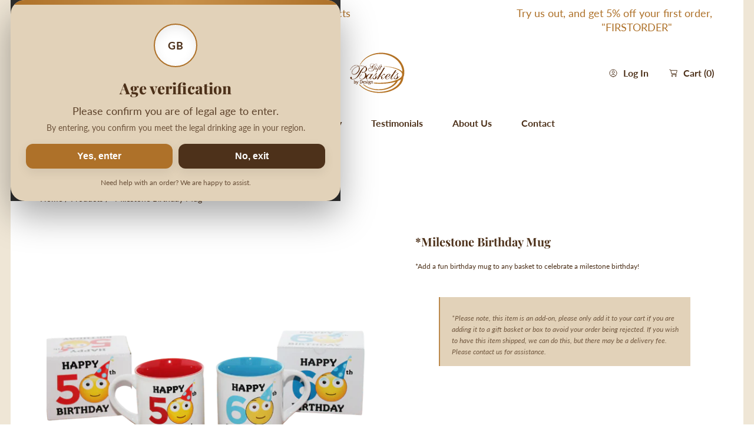

--- FILE ---
content_type: text/html; charset=utf-8
request_url: https://www.giftbasketsbydesign.ca/products/milestone-birthday-mug
body_size: 53382
content:
<!doctype html>
<html class="no-js" lang="en">
  <head>
    <meta charset="utf-8">
    <meta http-equiv="X-UA-Compatible" content="IE=edge">
    <meta name="viewport" content="width=device-width,initial-scale=1">
    <meta name="theme-color" content="">
    <link rel="canonical" href="https://www.giftbasketsbydesign.ca/products/milestone-birthday-mug">
    <link rel="preconnect" href="https://cdn.shopify.com" crossorigin><link rel="preconnect" href="https://fonts.shopifycdn.com" crossorigin><title>
      *Milestone Birthday Mug &ndash; Calgary Gift Baskets by Design</title>

    
      <meta name="description" content="*Add a fun birthday mug to any basket to celebrate a milestone birthday!   *Please note, this item is an add-on, please only add it to your cart if you are adding it to a gift basket or box to avoid your order being rejected. If you wish to have this item shipped, we can do this, but there may be a delivery fee. Please">
    

    

<meta property="og:site_name" content="Calgary Gift Baskets by Design">
<meta property="og:url" content="https://www.giftbasketsbydesign.ca/products/milestone-birthday-mug">
<meta property="og:title" content="*Milestone Birthday Mug">
<meta property="og:type" content="product">
<meta property="og:description" content="*Add a fun birthday mug to any basket to celebrate a milestone birthday!   *Please note, this item is an add-on, please only add it to your cart if you are adding it to a gift basket or box to avoid your order being rejected. If you wish to have this item shipped, we can do this, but there may be a delivery fee. Please"><meta property="og:image" content="http://www.giftbasketsbydesign.ca/cdn/shop/products/Untitleddesign_5.png?v=1615076383">
  <meta property="og:image:secure_url" content="https://www.giftbasketsbydesign.ca/cdn/shop/products/Untitleddesign_5.png?v=1615076383">
  <meta property="og:image:width" content="1500">
  <meta property="og:image:height" content="1500"><meta property="og:price:amount" content="10.00">
  <meta property="og:price:currency" content="CAD"><!-- <meta name="twitter:image" content="http://www.giftbasketsbydesign.ca/cdn/shop/products/Untitleddesign_5.png?v=1615076383"> -->
<meta name="twitter:card" content="summary_large_image">
<meta name="twitter:title" content="*Milestone Birthday Mug">
<meta name="twitter:description" content="*Add a fun birthday mug to any basket to celebrate a milestone birthday!   *Please note, this item is an add-on, please only add it to your cart if you are adding it to a gift basket or box to avoid your order being rejected. If you wish to have this item shipped, we can do this, but there may be a delivery fee. Please">


    <script src="//www.giftbasketsbydesign.ca/cdn/shop/t/60/assets/constants.js?v=88859385533889332291761419068" defer="defer"></script>
    <script src="//www.giftbasketsbydesign.ca/cdn/shop/t/60/assets/pubsub.js?v=182847186203512151721761419068" defer="defer"></script>
    <script src="//www.giftbasketsbydesign.ca/cdn/shop/t/60/assets/global.js?v=69480645037111155041761419068" defer="defer"></script>
    
    <script>window.performance && window.performance.mark && window.performance.mark('shopify.content_for_header.start');</script><meta id="shopify-digital-wallet" name="shopify-digital-wallet" content="/12225094/digital_wallets/dialog">
<meta name="shopify-checkout-api-token" content="f77e939189a5c8f06b348e922a311af5">
<meta id="in-context-paypal-metadata" data-shop-id="12225094" data-venmo-supported="false" data-environment="production" data-locale="en_US" data-paypal-v4="true" data-currency="CAD">
<link rel="alternate" type="application/json+oembed" href="https://www.giftbasketsbydesign.ca/products/milestone-birthday-mug.oembed">
<script async="async" src="/checkouts/internal/preloads.js?locale=en-CA"></script>
<link rel="preconnect" href="https://shop.app" crossorigin="anonymous">
<script async="async" src="https://shop.app/checkouts/internal/preloads.js?locale=en-CA&shop_id=12225094" crossorigin="anonymous"></script>
<script id="apple-pay-shop-capabilities" type="application/json">{"shopId":12225094,"countryCode":"CA","currencyCode":"CAD","merchantCapabilities":["supports3DS"],"merchantId":"gid:\/\/shopify\/Shop\/12225094","merchantName":"Calgary Gift Baskets by Design","requiredBillingContactFields":["postalAddress","email","phone"],"requiredShippingContactFields":["postalAddress","email","phone"],"shippingType":"shipping","supportedNetworks":["visa","masterCard","amex","discover","interac","jcb"],"total":{"type":"pending","label":"Calgary Gift Baskets by Design","amount":"1.00"},"shopifyPaymentsEnabled":true,"supportsSubscriptions":true}</script>
<script id="shopify-features" type="application/json">{"accessToken":"f77e939189a5c8f06b348e922a311af5","betas":["rich-media-storefront-analytics"],"domain":"www.giftbasketsbydesign.ca","predictiveSearch":true,"shopId":12225094,"locale":"en"}</script>
<script>var Shopify = Shopify || {};
Shopify.shop = "gift-baskets-by-design-2.myshopify.com";
Shopify.locale = "en";
Shopify.currency = {"active":"CAD","rate":"1.0"};
Shopify.country = "CA";
Shopify.theme = {"name":"HOLIDAY 2025","id":155149107457,"schema_name":"Abode","schema_version":"3.1.2","theme_store_id":1918,"role":"main"};
Shopify.theme.handle = "null";
Shopify.theme.style = {"id":null,"handle":null};
Shopify.cdnHost = "www.giftbasketsbydesign.ca/cdn";
Shopify.routes = Shopify.routes || {};
Shopify.routes.root = "/";</script>
<script type="module">!function(o){(o.Shopify=o.Shopify||{}).modules=!0}(window);</script>
<script>!function(o){function n(){var o=[];function n(){o.push(Array.prototype.slice.apply(arguments))}return n.q=o,n}var t=o.Shopify=o.Shopify||{};t.loadFeatures=n(),t.autoloadFeatures=n()}(window);</script>
<script>
  window.ShopifyPay = window.ShopifyPay || {};
  window.ShopifyPay.apiHost = "shop.app\/pay";
  window.ShopifyPay.redirectState = null;
</script>
<script id="shop-js-analytics" type="application/json">{"pageType":"product"}</script>
<script defer="defer" async type="module" src="//www.giftbasketsbydesign.ca/cdn/shopifycloud/shop-js/modules/v2/client.init-shop-cart-sync_BT-GjEfc.en.esm.js"></script>
<script defer="defer" async type="module" src="//www.giftbasketsbydesign.ca/cdn/shopifycloud/shop-js/modules/v2/chunk.common_D58fp_Oc.esm.js"></script>
<script defer="defer" async type="module" src="//www.giftbasketsbydesign.ca/cdn/shopifycloud/shop-js/modules/v2/chunk.modal_xMitdFEc.esm.js"></script>
<script type="module">
  await import("//www.giftbasketsbydesign.ca/cdn/shopifycloud/shop-js/modules/v2/client.init-shop-cart-sync_BT-GjEfc.en.esm.js");
await import("//www.giftbasketsbydesign.ca/cdn/shopifycloud/shop-js/modules/v2/chunk.common_D58fp_Oc.esm.js");
await import("//www.giftbasketsbydesign.ca/cdn/shopifycloud/shop-js/modules/v2/chunk.modal_xMitdFEc.esm.js");

  window.Shopify.SignInWithShop?.initShopCartSync?.({"fedCMEnabled":true,"windoidEnabled":true});

</script>
<script defer="defer" async type="module" src="//www.giftbasketsbydesign.ca/cdn/shopifycloud/shop-js/modules/v2/client.payment-terms_Ci9AEqFq.en.esm.js"></script>
<script defer="defer" async type="module" src="//www.giftbasketsbydesign.ca/cdn/shopifycloud/shop-js/modules/v2/chunk.common_D58fp_Oc.esm.js"></script>
<script defer="defer" async type="module" src="//www.giftbasketsbydesign.ca/cdn/shopifycloud/shop-js/modules/v2/chunk.modal_xMitdFEc.esm.js"></script>
<script type="module">
  await import("//www.giftbasketsbydesign.ca/cdn/shopifycloud/shop-js/modules/v2/client.payment-terms_Ci9AEqFq.en.esm.js");
await import("//www.giftbasketsbydesign.ca/cdn/shopifycloud/shop-js/modules/v2/chunk.common_D58fp_Oc.esm.js");
await import("//www.giftbasketsbydesign.ca/cdn/shopifycloud/shop-js/modules/v2/chunk.modal_xMitdFEc.esm.js");

  
</script>
<script>
  window.Shopify = window.Shopify || {};
  if (!window.Shopify.featureAssets) window.Shopify.featureAssets = {};
  window.Shopify.featureAssets['shop-js'] = {"shop-cart-sync":["modules/v2/client.shop-cart-sync_DZOKe7Ll.en.esm.js","modules/v2/chunk.common_D58fp_Oc.esm.js","modules/v2/chunk.modal_xMitdFEc.esm.js"],"init-fed-cm":["modules/v2/client.init-fed-cm_B6oLuCjv.en.esm.js","modules/v2/chunk.common_D58fp_Oc.esm.js","modules/v2/chunk.modal_xMitdFEc.esm.js"],"shop-cash-offers":["modules/v2/client.shop-cash-offers_D2sdYoxE.en.esm.js","modules/v2/chunk.common_D58fp_Oc.esm.js","modules/v2/chunk.modal_xMitdFEc.esm.js"],"shop-login-button":["modules/v2/client.shop-login-button_QeVjl5Y3.en.esm.js","modules/v2/chunk.common_D58fp_Oc.esm.js","modules/v2/chunk.modal_xMitdFEc.esm.js"],"pay-button":["modules/v2/client.pay-button_DXTOsIq6.en.esm.js","modules/v2/chunk.common_D58fp_Oc.esm.js","modules/v2/chunk.modal_xMitdFEc.esm.js"],"shop-button":["modules/v2/client.shop-button_DQZHx9pm.en.esm.js","modules/v2/chunk.common_D58fp_Oc.esm.js","modules/v2/chunk.modal_xMitdFEc.esm.js"],"avatar":["modules/v2/client.avatar_BTnouDA3.en.esm.js"],"init-windoid":["modules/v2/client.init-windoid_CR1B-cfM.en.esm.js","modules/v2/chunk.common_D58fp_Oc.esm.js","modules/v2/chunk.modal_xMitdFEc.esm.js"],"init-shop-for-new-customer-accounts":["modules/v2/client.init-shop-for-new-customer-accounts_C_vY_xzh.en.esm.js","modules/v2/client.shop-login-button_QeVjl5Y3.en.esm.js","modules/v2/chunk.common_D58fp_Oc.esm.js","modules/v2/chunk.modal_xMitdFEc.esm.js"],"init-shop-email-lookup-coordinator":["modules/v2/client.init-shop-email-lookup-coordinator_BI7n9ZSv.en.esm.js","modules/v2/chunk.common_D58fp_Oc.esm.js","modules/v2/chunk.modal_xMitdFEc.esm.js"],"init-shop-cart-sync":["modules/v2/client.init-shop-cart-sync_BT-GjEfc.en.esm.js","modules/v2/chunk.common_D58fp_Oc.esm.js","modules/v2/chunk.modal_xMitdFEc.esm.js"],"shop-toast-manager":["modules/v2/client.shop-toast-manager_DiYdP3xc.en.esm.js","modules/v2/chunk.common_D58fp_Oc.esm.js","modules/v2/chunk.modal_xMitdFEc.esm.js"],"init-customer-accounts":["modules/v2/client.init-customer-accounts_D9ZNqS-Q.en.esm.js","modules/v2/client.shop-login-button_QeVjl5Y3.en.esm.js","modules/v2/chunk.common_D58fp_Oc.esm.js","modules/v2/chunk.modal_xMitdFEc.esm.js"],"init-customer-accounts-sign-up":["modules/v2/client.init-customer-accounts-sign-up_iGw4briv.en.esm.js","modules/v2/client.shop-login-button_QeVjl5Y3.en.esm.js","modules/v2/chunk.common_D58fp_Oc.esm.js","modules/v2/chunk.modal_xMitdFEc.esm.js"],"shop-follow-button":["modules/v2/client.shop-follow-button_CqMgW2wH.en.esm.js","modules/v2/chunk.common_D58fp_Oc.esm.js","modules/v2/chunk.modal_xMitdFEc.esm.js"],"checkout-modal":["modules/v2/client.checkout-modal_xHeaAweL.en.esm.js","modules/v2/chunk.common_D58fp_Oc.esm.js","modules/v2/chunk.modal_xMitdFEc.esm.js"],"shop-login":["modules/v2/client.shop-login_D91U-Q7h.en.esm.js","modules/v2/chunk.common_D58fp_Oc.esm.js","modules/v2/chunk.modal_xMitdFEc.esm.js"],"lead-capture":["modules/v2/client.lead-capture_BJmE1dJe.en.esm.js","modules/v2/chunk.common_D58fp_Oc.esm.js","modules/v2/chunk.modal_xMitdFEc.esm.js"],"payment-terms":["modules/v2/client.payment-terms_Ci9AEqFq.en.esm.js","modules/v2/chunk.common_D58fp_Oc.esm.js","modules/v2/chunk.modal_xMitdFEc.esm.js"]};
</script>
<script>(function() {
  var isLoaded = false;
  function asyncLoad() {
    if (isLoaded) return;
    isLoaded = true;
    var urls = ["https:\/\/cdn.giftship.app\/build\/storefront\/giftship.js?shop=gift-baskets-by-design-2.myshopify.com"];
    for (var i = 0; i < urls.length; i++) {
      var s = document.createElement('script');
      s.type = 'text/javascript';
      s.async = true;
      s.src = urls[i];
      var x = document.getElementsByTagName('script')[0];
      x.parentNode.insertBefore(s, x);
    }
  };
  if(window.attachEvent) {
    window.attachEvent('onload', asyncLoad);
  } else {
    window.addEventListener('load', asyncLoad, false);
  }
})();</script>
<script id="__st">var __st={"a":12225094,"offset":-25200,"reqid":"b981c722-b8df-435c-994f-cf004e7d828a-1769146133","pageurl":"www.giftbasketsbydesign.ca\/products\/milestone-birthday-mug","u":"930abf33ac7a","p":"product","rtyp":"product","rid":486796558374};</script>
<script>window.ShopifyPaypalV4VisibilityTracking = true;</script>
<script id="captcha-bootstrap">!function(){'use strict';const t='contact',e='account',n='new_comment',o=[[t,t],['blogs',n],['comments',n],[t,'customer']],c=[[e,'customer_login'],[e,'guest_login'],[e,'recover_customer_password'],[e,'create_customer']],r=t=>t.map((([t,e])=>`form[action*='/${t}']:not([data-nocaptcha='true']) input[name='form_type'][value='${e}']`)).join(','),a=t=>()=>t?[...document.querySelectorAll(t)].map((t=>t.form)):[];function s(){const t=[...o],e=r(t);return a(e)}const i='password',u='form_key',d=['recaptcha-v3-token','g-recaptcha-response','h-captcha-response',i],f=()=>{try{return window.sessionStorage}catch{return}},m='__shopify_v',_=t=>t.elements[u];function p(t,e,n=!1){try{const o=window.sessionStorage,c=JSON.parse(o.getItem(e)),{data:r}=function(t){const{data:e,action:n}=t;return t[m]||n?{data:e,action:n}:{data:t,action:n}}(c);for(const[e,n]of Object.entries(r))t.elements[e]&&(t.elements[e].value=n);n&&o.removeItem(e)}catch(o){console.error('form repopulation failed',{error:o})}}const l='form_type',E='cptcha';function T(t){t.dataset[E]=!0}const w=window,h=w.document,L='Shopify',v='ce_forms',y='captcha';let A=!1;((t,e)=>{const n=(g='f06e6c50-85a8-45c8-87d0-21a2b65856fe',I='https://cdn.shopify.com/shopifycloud/storefront-forms-hcaptcha/ce_storefront_forms_captcha_hcaptcha.v1.5.2.iife.js',D={infoText:'Protected by hCaptcha',privacyText:'Privacy',termsText:'Terms'},(t,e,n)=>{const o=w[L][v],c=o.bindForm;if(c)return c(t,g,e,D).then(n);var r;o.q.push([[t,g,e,D],n]),r=I,A||(h.body.append(Object.assign(h.createElement('script'),{id:'captcha-provider',async:!0,src:r})),A=!0)});var g,I,D;w[L]=w[L]||{},w[L][v]=w[L][v]||{},w[L][v].q=[],w[L][y]=w[L][y]||{},w[L][y].protect=function(t,e){n(t,void 0,e),T(t)},Object.freeze(w[L][y]),function(t,e,n,w,h,L){const[v,y,A,g]=function(t,e,n){const i=e?o:[],u=t?c:[],d=[...i,...u],f=r(d),m=r(i),_=r(d.filter((([t,e])=>n.includes(e))));return[a(f),a(m),a(_),s()]}(w,h,L),I=t=>{const e=t.target;return e instanceof HTMLFormElement?e:e&&e.form},D=t=>v().includes(t);t.addEventListener('submit',(t=>{const e=I(t);if(!e)return;const n=D(e)&&!e.dataset.hcaptchaBound&&!e.dataset.recaptchaBound,o=_(e),c=g().includes(e)&&(!o||!o.value);(n||c)&&t.preventDefault(),c&&!n&&(function(t){try{if(!f())return;!function(t){const e=f();if(!e)return;const n=_(t);if(!n)return;const o=n.value;o&&e.removeItem(o)}(t);const e=Array.from(Array(32),(()=>Math.random().toString(36)[2])).join('');!function(t,e){_(t)||t.append(Object.assign(document.createElement('input'),{type:'hidden',name:u})),t.elements[u].value=e}(t,e),function(t,e){const n=f();if(!n)return;const o=[...t.querySelectorAll(`input[type='${i}']`)].map((({name:t})=>t)),c=[...d,...o],r={};for(const[a,s]of new FormData(t).entries())c.includes(a)||(r[a]=s);n.setItem(e,JSON.stringify({[m]:1,action:t.action,data:r}))}(t,e)}catch(e){console.error('failed to persist form',e)}}(e),e.submit())}));const S=(t,e)=>{t&&!t.dataset[E]&&(n(t,e.some((e=>e===t))),T(t))};for(const o of['focusin','change'])t.addEventListener(o,(t=>{const e=I(t);D(e)&&S(e,y())}));const B=e.get('form_key'),M=e.get(l),P=B&&M;t.addEventListener('DOMContentLoaded',(()=>{const t=y();if(P)for(const e of t)e.elements[l].value===M&&p(e,B);[...new Set([...A(),...v().filter((t=>'true'===t.dataset.shopifyCaptcha))])].forEach((e=>S(e,t)))}))}(h,new URLSearchParams(w.location.search),n,t,e,['guest_login'])})(!0,!0)}();</script>
<script integrity="sha256-4kQ18oKyAcykRKYeNunJcIwy7WH5gtpwJnB7kiuLZ1E=" data-source-attribution="shopify.loadfeatures" defer="defer" src="//www.giftbasketsbydesign.ca/cdn/shopifycloud/storefront/assets/storefront/load_feature-a0a9edcb.js" crossorigin="anonymous"></script>
<script crossorigin="anonymous" defer="defer" src="//www.giftbasketsbydesign.ca/cdn/shopifycloud/storefront/assets/shopify_pay/storefront-65b4c6d7.js?v=20250812"></script>
<script data-source-attribution="shopify.dynamic_checkout.dynamic.init">var Shopify=Shopify||{};Shopify.PaymentButton=Shopify.PaymentButton||{isStorefrontPortableWallets:!0,init:function(){window.Shopify.PaymentButton.init=function(){};var t=document.createElement("script");t.src="https://www.giftbasketsbydesign.ca/cdn/shopifycloud/portable-wallets/latest/portable-wallets.en.js",t.type="module",document.head.appendChild(t)}};
</script>
<script data-source-attribution="shopify.dynamic_checkout.buyer_consent">
  function portableWalletsHideBuyerConsent(e){var t=document.getElementById("shopify-buyer-consent"),n=document.getElementById("shopify-subscription-policy-button");t&&n&&(t.classList.add("hidden"),t.setAttribute("aria-hidden","true"),n.removeEventListener("click",e))}function portableWalletsShowBuyerConsent(e){var t=document.getElementById("shopify-buyer-consent"),n=document.getElementById("shopify-subscription-policy-button");t&&n&&(t.classList.remove("hidden"),t.removeAttribute("aria-hidden"),n.addEventListener("click",e))}window.Shopify?.PaymentButton&&(window.Shopify.PaymentButton.hideBuyerConsent=portableWalletsHideBuyerConsent,window.Shopify.PaymentButton.showBuyerConsent=portableWalletsShowBuyerConsent);
</script>
<script data-source-attribution="shopify.dynamic_checkout.cart.bootstrap">document.addEventListener("DOMContentLoaded",(function(){function t(){return document.querySelector("shopify-accelerated-checkout-cart, shopify-accelerated-checkout")}if(t())Shopify.PaymentButton.init();else{new MutationObserver((function(e,n){t()&&(Shopify.PaymentButton.init(),n.disconnect())})).observe(document.body,{childList:!0,subtree:!0})}}));
</script>
<link id="shopify-accelerated-checkout-styles" rel="stylesheet" media="screen" href="https://www.giftbasketsbydesign.ca/cdn/shopifycloud/portable-wallets/latest/accelerated-checkout-backwards-compat.css" crossorigin="anonymous">
<style id="shopify-accelerated-checkout-cart">
        #shopify-buyer-consent {
  margin-top: 1em;
  display: inline-block;
  width: 100%;
}

#shopify-buyer-consent.hidden {
  display: none;
}

#shopify-subscription-policy-button {
  background: none;
  border: none;
  padding: 0;
  text-decoration: underline;
  font-size: inherit;
  cursor: pointer;
}

#shopify-subscription-policy-button::before {
  box-shadow: none;
}

      </style>
<script id="sections-script" data-sections="main-product" defer="defer" src="//www.giftbasketsbydesign.ca/cdn/shop/t/60/compiled_assets/scripts.js?v=2411"></script>
<script>window.performance && window.performance.mark && window.performance.mark('shopify.content_for_header.end');</script>

    <style data-shopify>

			@font-face {
  font-family: "Playfair Display";
  font-weight: 400;
  font-style: normal;
  font-display: swap;
  src: url("//www.giftbasketsbydesign.ca/cdn/fonts/playfair_display/playfairdisplay_n4.9980f3e16959dc89137cc1369bfc3ae98af1deb9.woff2") format("woff2"),
       url("//www.giftbasketsbydesign.ca/cdn/fonts/playfair_display/playfairdisplay_n4.c562b7c8e5637886a811d2a017f9e023166064ee.woff") format("woff");
}

      
      @font-face {
  font-family: "Playfair Display";
  font-weight: 500;
  font-style: normal;
  font-display: swap;
  src: url("//www.giftbasketsbydesign.ca/cdn/fonts/playfair_display/playfairdisplay_n5.6d96c6c4ac11fa0f6466bea3ceb706b13b60121f.woff2") format("woff2"),
       url("//www.giftbasketsbydesign.ca/cdn/fonts/playfair_display/playfairdisplay_n5.243754f603c104a858dcf4ebe73445104040a1bf.woff") format("woff");
}

      @font-face {
  font-family: "Playfair Display";
  font-weight: 600;
  font-style: normal;
  font-display: swap;
  src: url("//www.giftbasketsbydesign.ca/cdn/fonts/playfair_display/playfairdisplay_n6.41e9dda2e7301ca861c0ec25a53c1bdf16b6624d.woff2") format("woff2"),
       url("//www.giftbasketsbydesign.ca/cdn/fonts/playfair_display/playfairdisplay_n6.3fecbbfefcd2c3e39326078af5db97c0302e18b5.woff") format("woff");
}

      @font-face {
  font-family: "Playfair Display";
  font-weight: 700;
  font-style: normal;
  font-display: swap;
  src: url("//www.giftbasketsbydesign.ca/cdn/fonts/playfair_display/playfairdisplay_n7.592b3435e0fff3f50b26d410c73ae7ec893f6910.woff2") format("woff2"),
       url("//www.giftbasketsbydesign.ca/cdn/fonts/playfair_display/playfairdisplay_n7.998b1417dec711058cce2abb61a0b8c59066498f.woff") format("woff");
}

      @font-face {
  font-family: "Playfair Display";
  font-weight: 800;
  font-style: normal;
  font-display: swap;
  src: url("//www.giftbasketsbydesign.ca/cdn/fonts/playfair_display/playfairdisplay_n8.6eb6eef842b0c20d275bf49aba2d67b63b32df36.woff2") format("woff2"),
       url("//www.giftbasketsbydesign.ca/cdn/fonts/playfair_display/playfairdisplay_n8.067c07b5adefec37e13db506191b54f34679ee16.woff") format("woff");
}

      @font-face {
  font-family: "Playfair Display";
  font-weight: 900;
  font-style: normal;
  font-display: swap;
  src: url("//www.giftbasketsbydesign.ca/cdn/fonts/playfair_display/playfairdisplay_n9.25b8b0442b16a9de210548264f9fabab9b6733a6.woff2") format("woff2"),
       url("//www.giftbasketsbydesign.ca/cdn/fonts/playfair_display/playfairdisplay_n9.26302b5d8902d85a9f024e427e89918021cad942.woff") format("woff");
}

      @font-face {
  font-family: "Playfair Display";
  font-weight: 400;
  font-style: italic;
  font-display: swap;
  src: url("//www.giftbasketsbydesign.ca/cdn/fonts/playfair_display/playfairdisplay_i4.804ea8da9192aaed0368534aa085b3c1f3411619.woff2") format("woff2"),
       url("//www.giftbasketsbydesign.ca/cdn/fonts/playfair_display/playfairdisplay_i4.5538cb7a825d13d8a2333cd8a94065a93a95c710.woff") format("woff");
}

      
      @font-face {
  font-family: "Playfair Display";
  font-weight: 500;
  font-style: italic;
  font-display: swap;
  src: url("//www.giftbasketsbydesign.ca/cdn/fonts/playfair_display/playfairdisplay_i5.31aa6a3354487056ef9f3ac7215837d7edb37ccb.woff2") format("woff2"),
       url("//www.giftbasketsbydesign.ca/cdn/fonts/playfair_display/playfairdisplay_i5.72905702ec2250f6bda20eb4d8ede3a26011700f.woff") format("woff");
}

      @font-face {
  font-family: "Playfair Display";
  font-weight: 600;
  font-style: italic;
  font-display: swap;
  src: url("//www.giftbasketsbydesign.ca/cdn/fonts/playfair_display/playfairdisplay_i6.e139889de066849bfa40e4922acb535e30fe59b4.woff2") format("woff2"),
       url("//www.giftbasketsbydesign.ca/cdn/fonts/playfair_display/playfairdisplay_i6.241aa0a92d0a28d4bc4c79030f71570c08f31eeb.woff") format("woff");
}

      @font-face {
  font-family: "Playfair Display";
  font-weight: 700;
  font-style: italic;
  font-display: swap;
  src: url("//www.giftbasketsbydesign.ca/cdn/fonts/playfair_display/playfairdisplay_i7.ba833b400bcd9c858b439c75a4a7c6eddc4c7de0.woff2") format("woff2"),
       url("//www.giftbasketsbydesign.ca/cdn/fonts/playfair_display/playfairdisplay_i7.4872c65919810cd2f622f4ba52cd2e9e595f11d5.woff") format("woff");
}

      @font-face {
  font-family: "Playfair Display";
  font-weight: 800;
  font-style: italic;
  font-display: swap;
  src: url("//www.giftbasketsbydesign.ca/cdn/fonts/playfair_display/playfairdisplay_i8.8e1155ad6bc604e8d80aaa4f829e4da37ebc9e3c.woff2") format("woff2"),
       url("//www.giftbasketsbydesign.ca/cdn/fonts/playfair_display/playfairdisplay_i8.930f2ab7fe11029b0884c806434d012dd33435fc.woff") format("woff");
}

      @font-face {
  font-family: "Playfair Display";
  font-weight: 900;
  font-style: italic;
  font-display: swap;
  src: url("//www.giftbasketsbydesign.ca/cdn/fonts/playfair_display/playfairdisplay_i9.1396a6f9447b84a31dcc357fd42630dd33bc57fa.woff2") format("woff2"),
       url("//www.giftbasketsbydesign.ca/cdn/fonts/playfair_display/playfairdisplay_i9.5c9456e0742e9164f2299bfb5e2867f53dd9e222.woff") format("woff");
}

			
      @font-face {
  font-family: Lato;
  font-weight: 400;
  font-style: normal;
  font-display: swap;
  src: url("//www.giftbasketsbydesign.ca/cdn/fonts/lato/lato_n4.c3b93d431f0091c8be23185e15c9d1fee1e971c5.woff2") format("woff2"),
       url("//www.giftbasketsbydesign.ca/cdn/fonts/lato/lato_n4.d5c00c781efb195594fd2fd4ad04f7882949e327.woff") format("woff");
}

      @font-face {
  font-family: Lato;
  font-weight: 300;
  font-style: normal;
  font-display: swap;
  src: url("//www.giftbasketsbydesign.ca/cdn/fonts/lato/lato_n3.a7080ececf6191f1dd5b0cb021691ca9b855c876.woff2") format("woff2"),
       url("//www.giftbasketsbydesign.ca/cdn/fonts/lato/lato_n3.61e34b2ff7341f66543eb08e8c47eef9e1cde558.woff") format("woff");
}

      @font-face {
  font-family: Lato;
  font-weight: 400;
  font-style: normal;
  font-display: swap;
  src: url("//www.giftbasketsbydesign.ca/cdn/fonts/lato/lato_n4.c3b93d431f0091c8be23185e15c9d1fee1e971c5.woff2") format("woff2"),
       url("//www.giftbasketsbydesign.ca/cdn/fonts/lato/lato_n4.d5c00c781efb195594fd2fd4ad04f7882949e327.woff") format("woff");
}

      @font-face {
  font-family: Lato;
  font-weight: 500;
  font-style: normal;
  font-display: swap;
  src: url("//www.giftbasketsbydesign.ca/cdn/fonts/lato/lato_n5.b2fec044fbe05725e71d90882e5f3b21dae2efbd.woff2") format("woff2"),
       url("//www.giftbasketsbydesign.ca/cdn/fonts/lato/lato_n5.f25a9a5c73ff9372e69074488f99e8ac702b5447.woff") format("woff");
}

      @font-face {
  font-family: Lato;
  font-weight: 600;
  font-style: normal;
  font-display: swap;
  src: url("//www.giftbasketsbydesign.ca/cdn/fonts/lato/lato_n6.38d0e3b23b74a60f769c51d1df73fac96c580d59.woff2") format("woff2"),
       url("//www.giftbasketsbydesign.ca/cdn/fonts/lato/lato_n6.3365366161bdcc36a3f97cfbb23954d8c4bf4079.woff") format("woff");
}

      @font-face {
  font-family: Lato;
  font-weight: 700;
  font-style: normal;
  font-display: swap;
  src: url("//www.giftbasketsbydesign.ca/cdn/fonts/lato/lato_n7.900f219bc7337bc57a7a2151983f0a4a4d9d5dcf.woff2") format("woff2"),
       url("//www.giftbasketsbydesign.ca/cdn/fonts/lato/lato_n7.a55c60751adcc35be7c4f8a0313f9698598612ee.woff") format("woff");
}

      @font-face {
  font-family: Lato;
  font-weight: 800;
  font-style: normal;
  font-display: swap;
  src: url("//www.giftbasketsbydesign.ca/cdn/fonts/lato/lato_n8.1117b90add05215dbc8fbc91c5f9d67872eb3fb3.woff2") format("woff2"),
       url("//www.giftbasketsbydesign.ca/cdn/fonts/lato/lato_n8.6bcabf8485cf657fec14e0a6e1af25cf01733df7.woff") format("woff");
}

      @font-face {
  font-family: Lato;
  font-weight: 900;
  font-style: normal;
  font-display: swap;
  src: url("//www.giftbasketsbydesign.ca/cdn/fonts/lato/lato_n9.6b37f725167d36932c6742a5a697fd238a2d2552.woff2") format("woff2"),
       url("//www.giftbasketsbydesign.ca/cdn/fonts/lato/lato_n9.1cafbd384242b7df7c9ef4584ba41746d006e6bb.woff") format("woff");
}

      @font-face {
  font-family: Lato;
  font-weight: 300;
  font-style: italic;
  font-display: swap;
  src: url("//www.giftbasketsbydesign.ca/cdn/fonts/lato/lato_i3.d6f478a3beb94baebd09d08550010692d0969f6e.woff2") format("woff2"),
       url("//www.giftbasketsbydesign.ca/cdn/fonts/lato/lato_i3.881ba892942c15b0c0c25c0b311d6481b5311015.woff") format("woff");
}

      @font-face {
  font-family: Lato;
  font-weight: 400;
  font-style: italic;
  font-display: swap;
  src: url("//www.giftbasketsbydesign.ca/cdn/fonts/lato/lato_i4.09c847adc47c2fefc3368f2e241a3712168bc4b6.woff2") format("woff2"),
       url("//www.giftbasketsbydesign.ca/cdn/fonts/lato/lato_i4.3c7d9eb6c1b0a2bf62d892c3ee4582b016d0f30c.woff") format("woff");
}

      @font-face {
  font-family: Lato;
  font-weight: 400;
  font-style: italic;
  font-display: swap;
  src: url("//www.giftbasketsbydesign.ca/cdn/fonts/lato/lato_i4.09c847adc47c2fefc3368f2e241a3712168bc4b6.woff2") format("woff2"),
       url("//www.giftbasketsbydesign.ca/cdn/fonts/lato/lato_i4.3c7d9eb6c1b0a2bf62d892c3ee4582b016d0f30c.woff") format("woff");
}

      @font-face {
  font-family: Lato;
  font-weight: 500;
  font-style: italic;
  font-display: swap;
  src: url("//www.giftbasketsbydesign.ca/cdn/fonts/lato/lato_i5.9501f9e8a9e09e142687495e156dec167f6a3ea3.woff2") format("woff2"),
       url("//www.giftbasketsbydesign.ca/cdn/fonts/lato/lato_i5.eca6cbf1aa9c70cc6dbfed0353a2f57e5065c864.woff") format("woff");
}

      @font-face {
  font-family: Lato;
  font-weight: 600;
  font-style: italic;
  font-display: swap;
  src: url("//www.giftbasketsbydesign.ca/cdn/fonts/lato/lato_i6.ab357ee5069e0603c2899b31e2b8ae84c4a42a48.woff2") format("woff2"),
       url("//www.giftbasketsbydesign.ca/cdn/fonts/lato/lato_i6.3164fed79d7d987c1390528781c7c2f59ac7a746.woff") format("woff");
}

      @font-face {
  font-family: Lato;
  font-weight: 700;
  font-style: italic;
  font-display: swap;
  src: url("//www.giftbasketsbydesign.ca/cdn/fonts/lato/lato_i7.16ba75868b37083a879b8dd9f2be44e067dfbf92.woff2") format("woff2"),
       url("//www.giftbasketsbydesign.ca/cdn/fonts/lato/lato_i7.4c07c2b3b7e64ab516aa2f2081d2bb0366b9dce8.woff") format("woff");
}

      @font-face {
  font-family: Lato;
  font-weight: 800;
  font-style: italic;
  font-display: swap;
  src: url("//www.giftbasketsbydesign.ca/cdn/fonts/lato/lato_i8.4d2c12d355a86eb483d3b325d9435954953e78ce.woff2") format("woff2"),
       url("//www.giftbasketsbydesign.ca/cdn/fonts/lato/lato_i8.dfb9decc8a927a5ae9791c4f5ab804f0fccd721e.woff") format("woff");
}

      @font-face {
  font-family: Lato;
  font-weight: 900;
  font-style: italic;
  font-display: swap;
  src: url("//www.giftbasketsbydesign.ca/cdn/fonts/lato/lato_i9.81fefe39825210091b52da4fd46ce2285adf73ed.woff2") format("woff2"),
       url("//www.giftbasketsbydesign.ca/cdn/fonts/lato/lato_i9.98de207fbcee2a48648720d568be3014a7d07fa5.woff") format("woff");
}


      :root {

        --font-heading-family: "Playfair Display", serif;
        --font-heading-style: normal;
        --font-heading-weight: 400;

				--heading-font-weignt: 700;
        --section-heading-font-weight: 600;
				--font-heading-1-size: 4.0rem;
        --font-heading-1-size-mb: 3.4rem;
        --font-heading-2-size: 2.0rem;
        --font-heading-2-size-mb: 2.8rem;
        --font-heading-3-size: 2.0rem;
        --font-heading-3-size-mb: 2.2rem;
        --font-heading-4-size: 2.0rem;
        --font-heading-4-size-mb: 1.8rem;
        --font-heading-5-size: 1.8rem;
        --font-heading-5-size-mb: 1.6rem;
        --font-heading-6-size: 1.6rem;
        --font-heading-6-size-mb: 1.5rem;
        --font-body-size: 1.8rem;

        --font-body-family: Lato, sans-serif;
        --font-body-style: normal;
        --font-body-weight: 400;

				--badge-radius: 0.5rem;
				--font-badge-size: 1.2rem;
        --font-badge-weight: 400;
        --font-badge-family: var(--font-body-family);

        --color-general-main-text: 77, 49, 26;
        --color-general-secondary-text: 107, 73, 48;
        
        --color-general-heading: 77, 49, 26;
        --color-general-catalog: 77, 49, 26;
        
        --color-general-bg: 255, 255, 255;        
        --gradient-general-bg: #ffffff;
        
        --color-general-section-bg: 226, 210, 185;
        --gradient-general-section-bg: #e2d2b9;
        
        --color-general-section-bg-2: 226, 210, 185;
        --gradient-general-section-bg-2: #e2d2b9;
        
        --color-general-section-bg-3: 255, 255, 255;
        --gradient-general-section-bg-3: #ffffff;
        
        --color-general-section-bg-4: 255, 255, 255;
        --gradient-general-section-bg-4: #ffffff;
        
        --color-general-link: 77, 49, 26;

        --color-border-page: 239, 230, 214;
        --color-overlay: 77, 49, 26;

        --color-prod-preview-price: 77, 49, 26;
        --border-color: 174, 113, 41;
        --color-prod-note: 77, 49, 26;

        --color-label-text: 255, 255, 255;
        --color-label-bg: 166, 105, 33;
        --color-label-bg-gradient:  ;
				--color-label-border:  #ae7129;

        --color-label-text--sale: 255, 255, 255;
        --color-label-bg--sale: 166, 105, 33;
				--color-label-bg-gradient--sale:  ;
				--color-label-border--sale:  #ae7129;

        --color-label-text--sold: 255, 255, 255;
        --color-label-bg--sold: 77, 49, 26;
				--color-label-bg-gradient--sold:  ;
				--color-label-border--sold:  #ae7129;

        --color-btn-main-text: 255, 255, 255;
        --color-btn-main-bg: 77, 49, 26;
        --color-btn-main-bg-gradient: ;
				--color-btn-main-border: 77, 49, 26;

        --color-btn-second-text: 77, 49, 26;
        --color-btn-second-bg: 255, 255, 255;
        --color-btn-second-bg-gradient: ;
				--color-btn-second-border: 174, 113, 41;
        
        --color-icon-social: 77, 49, 26;

        --color-hover-link: 174, 113, 41;
        --color-hover-link-secondary: 174, 113, 41;

        --color-hover-btn-text: 255, 255, 255;
        --color-hover-btn-bg: 63, 40, 20;
        --color-hover-btn-bg-gradient: ;
        --color-hover-btn-border: 63, 40, 20;

				--color-hover-btn-second-text: 77, 49, 26;
        --color-hover-btn-second-bg: 237, 226, 207;
        --color-hover-btn-second-bg-gradient: ;
        --color-hover-btn-second-border: 174, 113, 41;
				
				--page-width: 140rem;

        --buttons-font-family: var(--font-body-family);
        --buttons-font-size: 1.6rem;
        --buttons-underline-font-size: 1.6rem;
        --buttons-font-width: 600;
				--links-font-width: 500;
        --buttons-text-transform: none;
				--links-text-transform: none;
        --buttons-radius: 4px;
        --budges-radius: px;
        --buttons-border-size: 2px;

        --body-border-size: 1.8rem;

				--p-media-radius: 0rem;
      }

      *,
      *::before,
      *::after {
        box-sizing: inherit;
      }

      html {
        box-sizing: border-box;
        font-size: 62.5%;
        height: 100%;
      }

      body {
        display: grid;
        grid-template-rows: repeat(2, auto) 1fr auto;
        grid-template-columns: 100%;
        min-height: 100%;
        margin: 0;
        font-size: 1.6rem;
        font-size: var(--font-body-size);
        line-height: 1.6;
        font-family: var(--font-body-family);
        font-style: var(--font-body-style);
        font-weight: var(--font-body-weight);
				/* align-items: center; */
      }


      @media screen and (min-width: 750px) {
        body {
            border: 1.8rem solid;
            border-color: rgb(var(--color-border-page));
            border-top: 0;
        }
      }
    </style>

    <link href="//www.giftbasketsbydesign.ca/cdn/shop/t/60/assets/base.css?v=50025083993185363751761424521" rel="stylesheet" type="text/css" media="all" />
      <link rel="preload" as="font" href="//www.giftbasketsbydesign.ca/cdn/fonts/playfair_display/playfairdisplay_n4.9980f3e16959dc89137cc1369bfc3ae98af1deb9.woff2" type="font/woff2" crossorigin>
      
      <link rel="preload" as="font" href="//www.giftbasketsbydesign.ca/cdn/fonts/lato/lato_n4.c3b93d431f0091c8be23185e15c9d1fee1e971c5.woff2" type="font/woff2" crossorigin>
      <link rel="stylesheet" href="//www.giftbasketsbydesign.ca/cdn/shop/t/60/assets/component-predictive-search.css?v=173667013921832836901761419068" media="print" onload="this.media='all'">
      
      <link rel="preload" href="//www.giftbasketsbydesign.ca/cdn/shop/t/60/assets/scroll-animation.css?v=147733979682035717901761419068" as="style" onload="this.onload=null;this.rel='stylesheet'">
      
      <noscript>
        <link href="//www.giftbasketsbydesign.ca/cdn/shop/t/60/assets/scroll-animation.css?v=147733979682035717901761419068" rel="stylesheet" type="text/css" media="all" />
        <link href="//www.giftbasketsbydesign.ca/cdn/shop/t/60/assets/scroll-animation-disabled-js.css?v=27796277656938326221761419068" rel="stylesheet" type="text/css" media="all" />
      </noscript><script>
      document.documentElement.className = document.documentElement.className.replace('no-js', 'js');
      if (Shopify.designMode) {
        document.documentElement.classList.add('shopify-design-mode');
      }
    </script>

    
    <link rel="preload" href="//www.giftbasketsbydesign.ca/cdn/shop/t/60/assets/swiper-bundle.min.css?v=157779542776707706161761419068" as="style" onload="this.onload=null;this.rel='stylesheet'">
    <link href="//www.giftbasketsbydesign.ca/cdn/shop/t/60/assets/component-swiper.css?v=115383290129080863471761419068" rel="stylesheet" type="text/css" media="all" />
    
    
    <noscript>
      <link href="//www.giftbasketsbydesign.ca/cdn/shop/t/60/assets/swiper-bundle.min.css?v=157779542776707706161761419068" rel="stylesheet" type="text/css" media="all" />
    </noscript>
		<script src="//www.giftbasketsbydesign.ca/cdn/shop/t/60/assets/swiper-bundle.min.js?v=181798555955178617121761419068" defer="defer"></script><!-- BEGIN app block: shopify://apps/giftship/blocks/giftship/26bd5756-d344-471d-baf8-ba6267b82da9 -->
<!-- BEGIN app snippet: giftship_snippet -->










<script defer>
  if (typeof(GIST) == 'undefined') {
    window.GIST = GIST = {};
  }
  if (typeof(GIST.f) == 'undefined') {
    GIST.f = {};
  }

  GIST.drawer_cart = true;

  GIST.f._drawerRedirect = function() {

    var cartRedirect = localStorage.getItem("gs_drawer_cart_redirect");

    if (GIST.drawer_cart === true && cartRedirect === "true" && window.location.search.indexOf("gs_drawer_referrer") === -1) {
      var redirectUrl = "/";
      if (document.referrer && document.referrer.indexOf("/a/gs") === -1 && document.referrer.indexOf("/checkouts/") === -1) {
        redirectUrl = document.referrer;
      }
      if (redirectUrl.indexOf("?") === -1) {
        redirectUrl = redirectUrl + "?gs_drawer_open=true";
      } else if (redirectUrl.indexOf("gs_drawer_open") === -1) {
        redirectUrl = redirectUrl + "&gs_drawer_open=true";
      }
      window.location = redirectUrl;
    }
  }

  localStorage.removeItem("gs_drawer_cart_redirect");

  
</script>




  <script
    type="text/javascript"
    src="https://cdn.giftship.app/build/storefront/giftship.js?loaded_by=snippet&v=1.0.5"
    async
  ></script>
  <link rel="stylesheet" type="text/css" href="https://cdn.giftship.app/build/storefront/giftship.css">



<!-- END app snippet -->



<!-- END app block --><script src="https://cdn.shopify.com/extensions/60de0b98-b80e-45e9-8a6a-3109ed7982d8/forms-2296/assets/shopify-forms-loader.js" type="text/javascript" defer="defer"></script>
<link href="https://monorail-edge.shopifysvc.com" rel="dns-prefetch">
<script>(function(){if ("sendBeacon" in navigator && "performance" in window) {try {var session_token_from_headers = performance.getEntriesByType('navigation')[0].serverTiming.find(x => x.name == '_s').description;} catch {var session_token_from_headers = undefined;}var session_cookie_matches = document.cookie.match(/_shopify_s=([^;]*)/);var session_token_from_cookie = session_cookie_matches && session_cookie_matches.length === 2 ? session_cookie_matches[1] : "";var session_token = session_token_from_headers || session_token_from_cookie || "";function handle_abandonment_event(e) {var entries = performance.getEntries().filter(function(entry) {return /monorail-edge.shopifysvc.com/.test(entry.name);});if (!window.abandonment_tracked && entries.length === 0) {window.abandonment_tracked = true;var currentMs = Date.now();var navigation_start = performance.timing.navigationStart;var payload = {shop_id: 12225094,url: window.location.href,navigation_start,duration: currentMs - navigation_start,session_token,page_type: "product"};window.navigator.sendBeacon("https://monorail-edge.shopifysvc.com/v1/produce", JSON.stringify({schema_id: "online_store_buyer_site_abandonment/1.1",payload: payload,metadata: {event_created_at_ms: currentMs,event_sent_at_ms: currentMs}}));}}window.addEventListener('pagehide', handle_abandonment_event);}}());</script>
<script id="web-pixels-manager-setup">(function e(e,d,r,n,o){if(void 0===o&&(o={}),!Boolean(null===(a=null===(i=window.Shopify)||void 0===i?void 0:i.analytics)||void 0===a?void 0:a.replayQueue)){var i,a;window.Shopify=window.Shopify||{};var t=window.Shopify;t.analytics=t.analytics||{};var s=t.analytics;s.replayQueue=[],s.publish=function(e,d,r){return s.replayQueue.push([e,d,r]),!0};try{self.performance.mark("wpm:start")}catch(e){}var l=function(){var e={modern:/Edge?\/(1{2}[4-9]|1[2-9]\d|[2-9]\d{2}|\d{4,})\.\d+(\.\d+|)|Firefox\/(1{2}[4-9]|1[2-9]\d|[2-9]\d{2}|\d{4,})\.\d+(\.\d+|)|Chrom(ium|e)\/(9{2}|\d{3,})\.\d+(\.\d+|)|(Maci|X1{2}).+ Version\/(15\.\d+|(1[6-9]|[2-9]\d|\d{3,})\.\d+)([,.]\d+|)( \(\w+\)|)( Mobile\/\w+|) Safari\/|Chrome.+OPR\/(9{2}|\d{3,})\.\d+\.\d+|(CPU[ +]OS|iPhone[ +]OS|CPU[ +]iPhone|CPU IPhone OS|CPU iPad OS)[ +]+(15[._]\d+|(1[6-9]|[2-9]\d|\d{3,})[._]\d+)([._]\d+|)|Android:?[ /-](13[3-9]|1[4-9]\d|[2-9]\d{2}|\d{4,})(\.\d+|)(\.\d+|)|Android.+Firefox\/(13[5-9]|1[4-9]\d|[2-9]\d{2}|\d{4,})\.\d+(\.\d+|)|Android.+Chrom(ium|e)\/(13[3-9]|1[4-9]\d|[2-9]\d{2}|\d{4,})\.\d+(\.\d+|)|SamsungBrowser\/([2-9]\d|\d{3,})\.\d+/,legacy:/Edge?\/(1[6-9]|[2-9]\d|\d{3,})\.\d+(\.\d+|)|Firefox\/(5[4-9]|[6-9]\d|\d{3,})\.\d+(\.\d+|)|Chrom(ium|e)\/(5[1-9]|[6-9]\d|\d{3,})\.\d+(\.\d+|)([\d.]+$|.*Safari\/(?![\d.]+ Edge\/[\d.]+$))|(Maci|X1{2}).+ Version\/(10\.\d+|(1[1-9]|[2-9]\d|\d{3,})\.\d+)([,.]\d+|)( \(\w+\)|)( Mobile\/\w+|) Safari\/|Chrome.+OPR\/(3[89]|[4-9]\d|\d{3,})\.\d+\.\d+|(CPU[ +]OS|iPhone[ +]OS|CPU[ +]iPhone|CPU IPhone OS|CPU iPad OS)[ +]+(10[._]\d+|(1[1-9]|[2-9]\d|\d{3,})[._]\d+)([._]\d+|)|Android:?[ /-](13[3-9]|1[4-9]\d|[2-9]\d{2}|\d{4,})(\.\d+|)(\.\d+|)|Mobile Safari.+OPR\/([89]\d|\d{3,})\.\d+\.\d+|Android.+Firefox\/(13[5-9]|1[4-9]\d|[2-9]\d{2}|\d{4,})\.\d+(\.\d+|)|Android.+Chrom(ium|e)\/(13[3-9]|1[4-9]\d|[2-9]\d{2}|\d{4,})\.\d+(\.\d+|)|Android.+(UC? ?Browser|UCWEB|U3)[ /]?(15\.([5-9]|\d{2,})|(1[6-9]|[2-9]\d|\d{3,})\.\d+)\.\d+|SamsungBrowser\/(5\.\d+|([6-9]|\d{2,})\.\d+)|Android.+MQ{2}Browser\/(14(\.(9|\d{2,})|)|(1[5-9]|[2-9]\d|\d{3,})(\.\d+|))(\.\d+|)|K[Aa][Ii]OS\/(3\.\d+|([4-9]|\d{2,})\.\d+)(\.\d+|)/},d=e.modern,r=e.legacy,n=navigator.userAgent;return n.match(d)?"modern":n.match(r)?"legacy":"unknown"}(),u="modern"===l?"modern":"legacy",c=(null!=n?n:{modern:"",legacy:""})[u],f=function(e){return[e.baseUrl,"/wpm","/b",e.hashVersion,"modern"===e.buildTarget?"m":"l",".js"].join("")}({baseUrl:d,hashVersion:r,buildTarget:u}),m=function(e){var d=e.version,r=e.bundleTarget,n=e.surface,o=e.pageUrl,i=e.monorailEndpoint;return{emit:function(e){var a=e.status,t=e.errorMsg,s=(new Date).getTime(),l=JSON.stringify({metadata:{event_sent_at_ms:s},events:[{schema_id:"web_pixels_manager_load/3.1",payload:{version:d,bundle_target:r,page_url:o,status:a,surface:n,error_msg:t},metadata:{event_created_at_ms:s}}]});if(!i)return console&&console.warn&&console.warn("[Web Pixels Manager] No Monorail endpoint provided, skipping logging."),!1;try{return self.navigator.sendBeacon.bind(self.navigator)(i,l)}catch(e){}var u=new XMLHttpRequest;try{return u.open("POST",i,!0),u.setRequestHeader("Content-Type","text/plain"),u.send(l),!0}catch(e){return console&&console.warn&&console.warn("[Web Pixels Manager] Got an unhandled error while logging to Monorail."),!1}}}}({version:r,bundleTarget:l,surface:e.surface,pageUrl:self.location.href,monorailEndpoint:e.monorailEndpoint});try{o.browserTarget=l,function(e){var d=e.src,r=e.async,n=void 0===r||r,o=e.onload,i=e.onerror,a=e.sri,t=e.scriptDataAttributes,s=void 0===t?{}:t,l=document.createElement("script"),u=document.querySelector("head"),c=document.querySelector("body");if(l.async=n,l.src=d,a&&(l.integrity=a,l.crossOrigin="anonymous"),s)for(var f in s)if(Object.prototype.hasOwnProperty.call(s,f))try{l.dataset[f]=s[f]}catch(e){}if(o&&l.addEventListener("load",o),i&&l.addEventListener("error",i),u)u.appendChild(l);else{if(!c)throw new Error("Did not find a head or body element to append the script");c.appendChild(l)}}({src:f,async:!0,onload:function(){if(!function(){var e,d;return Boolean(null===(d=null===(e=window.Shopify)||void 0===e?void 0:e.analytics)||void 0===d?void 0:d.initialized)}()){var d=window.webPixelsManager.init(e)||void 0;if(d){var r=window.Shopify.analytics;r.replayQueue.forEach((function(e){var r=e[0],n=e[1],o=e[2];d.publishCustomEvent(r,n,o)})),r.replayQueue=[],r.publish=d.publishCustomEvent,r.visitor=d.visitor,r.initialized=!0}}},onerror:function(){return m.emit({status:"failed",errorMsg:"".concat(f," has failed to load")})},sri:function(e){var d=/^sha384-[A-Za-z0-9+/=]+$/;return"string"==typeof e&&d.test(e)}(c)?c:"",scriptDataAttributes:o}),m.emit({status:"loading"})}catch(e){m.emit({status:"failed",errorMsg:(null==e?void 0:e.message)||"Unknown error"})}}})({shopId: 12225094,storefrontBaseUrl: "https://www.giftbasketsbydesign.ca",extensionsBaseUrl: "https://extensions.shopifycdn.com/cdn/shopifycloud/web-pixels-manager",monorailEndpoint: "https://monorail-edge.shopifysvc.com/unstable/produce_batch",surface: "storefront-renderer",enabledBetaFlags: ["2dca8a86"],webPixelsConfigList: [{"id":"shopify-app-pixel","configuration":"{}","eventPayloadVersion":"v1","runtimeContext":"STRICT","scriptVersion":"0450","apiClientId":"shopify-pixel","type":"APP","privacyPurposes":["ANALYTICS","MARKETING"]},{"id":"shopify-custom-pixel","eventPayloadVersion":"v1","runtimeContext":"LAX","scriptVersion":"0450","apiClientId":"shopify-pixel","type":"CUSTOM","privacyPurposes":["ANALYTICS","MARKETING"]}],isMerchantRequest: false,initData: {"shop":{"name":"Calgary Gift Baskets by Design","paymentSettings":{"currencyCode":"CAD"},"myshopifyDomain":"gift-baskets-by-design-2.myshopify.com","countryCode":"CA","storefrontUrl":"https:\/\/www.giftbasketsbydesign.ca"},"customer":null,"cart":null,"checkout":null,"productVariants":[{"price":{"amount":10.0,"currencyCode":"CAD"},"product":{"title":"*Milestone Birthday Mug","vendor":"Splash Marketing","id":"486796558374","untranslatedTitle":"*Milestone Birthday Mug","url":"\/products\/milestone-birthday-mug","type":"Add-On"},"id":"6156989857830","image":{"src":"\/\/www.giftbasketsbydesign.ca\/cdn\/shop\/products\/Untitleddesign_5.png?v=1615076383"},"sku":"","title":"40th Birthday","untranslatedTitle":"40th Birthday"},{"price":{"amount":10.0,"currencyCode":"CAD"},"product":{"title":"*Milestone Birthday Mug","vendor":"Splash Marketing","id":"486796558374","untranslatedTitle":"*Milestone Birthday Mug","url":"\/products\/milestone-birthday-mug","type":"Add-On"},"id":"6156989890598","image":{"src":"\/\/www.giftbasketsbydesign.ca\/cdn\/shop\/products\/Untitleddesign_5.png?v=1615076383"},"sku":"","title":"50th Birthday","untranslatedTitle":"50th Birthday"},{"price":{"amount":10.0,"currencyCode":"CAD"},"product":{"title":"*Milestone Birthday Mug","vendor":"Splash Marketing","id":"486796558374","untranslatedTitle":"*Milestone Birthday Mug","url":"\/products\/milestone-birthday-mug","type":"Add-On"},"id":"6156989923366","image":{"src":"\/\/www.giftbasketsbydesign.ca\/cdn\/shop\/products\/Untitleddesign_5.png?v=1615076383"},"sku":"","title":"60th Birthday","untranslatedTitle":"60th Birthday"}],"purchasingCompany":null},},"https://www.giftbasketsbydesign.ca/cdn","fcfee988w5aeb613cpc8e4bc33m6693e112",{"modern":"","legacy":""},{"shopId":"12225094","storefrontBaseUrl":"https:\/\/www.giftbasketsbydesign.ca","extensionBaseUrl":"https:\/\/extensions.shopifycdn.com\/cdn\/shopifycloud\/web-pixels-manager","surface":"storefront-renderer","enabledBetaFlags":"[\"2dca8a86\"]","isMerchantRequest":"false","hashVersion":"fcfee988w5aeb613cpc8e4bc33m6693e112","publish":"custom","events":"[[\"page_viewed\",{}],[\"product_viewed\",{\"productVariant\":{\"price\":{\"amount\":10.0,\"currencyCode\":\"CAD\"},\"product\":{\"title\":\"*Milestone Birthday Mug\",\"vendor\":\"Splash Marketing\",\"id\":\"486796558374\",\"untranslatedTitle\":\"*Milestone Birthday Mug\",\"url\":\"\/products\/milestone-birthday-mug\",\"type\":\"Add-On\"},\"id\":\"6156989857830\",\"image\":{\"src\":\"\/\/www.giftbasketsbydesign.ca\/cdn\/shop\/products\/Untitleddesign_5.png?v=1615076383\"},\"sku\":\"\",\"title\":\"40th Birthday\",\"untranslatedTitle\":\"40th Birthday\"}}]]"});</script><script>
  window.ShopifyAnalytics = window.ShopifyAnalytics || {};
  window.ShopifyAnalytics.meta = window.ShopifyAnalytics.meta || {};
  window.ShopifyAnalytics.meta.currency = 'CAD';
  var meta = {"product":{"id":486796558374,"gid":"gid:\/\/shopify\/Product\/486796558374","vendor":"Splash Marketing","type":"Add-On","handle":"milestone-birthday-mug","variants":[{"id":6156989857830,"price":1000,"name":"*Milestone Birthday Mug - 40th Birthday","public_title":"40th Birthday","sku":""},{"id":6156989890598,"price":1000,"name":"*Milestone Birthday Mug - 50th Birthday","public_title":"50th Birthday","sku":""},{"id":6156989923366,"price":1000,"name":"*Milestone Birthday Mug - 60th Birthday","public_title":"60th Birthday","sku":""}],"remote":false},"page":{"pageType":"product","resourceType":"product","resourceId":486796558374,"requestId":"b981c722-b8df-435c-994f-cf004e7d828a-1769146133"}};
  for (var attr in meta) {
    window.ShopifyAnalytics.meta[attr] = meta[attr];
  }
</script>
<script class="analytics">
  (function () {
    var customDocumentWrite = function(content) {
      var jquery = null;

      if (window.jQuery) {
        jquery = window.jQuery;
      } else if (window.Checkout && window.Checkout.$) {
        jquery = window.Checkout.$;
      }

      if (jquery) {
        jquery('body').append(content);
      }
    };

    var hasLoggedConversion = function(token) {
      if (token) {
        return document.cookie.indexOf('loggedConversion=' + token) !== -1;
      }
      return false;
    }

    var setCookieIfConversion = function(token) {
      if (token) {
        var twoMonthsFromNow = new Date(Date.now());
        twoMonthsFromNow.setMonth(twoMonthsFromNow.getMonth() + 2);

        document.cookie = 'loggedConversion=' + token + '; expires=' + twoMonthsFromNow;
      }
    }

    var trekkie = window.ShopifyAnalytics.lib = window.trekkie = window.trekkie || [];
    if (trekkie.integrations) {
      return;
    }
    trekkie.methods = [
      'identify',
      'page',
      'ready',
      'track',
      'trackForm',
      'trackLink'
    ];
    trekkie.factory = function(method) {
      return function() {
        var args = Array.prototype.slice.call(arguments);
        args.unshift(method);
        trekkie.push(args);
        return trekkie;
      };
    };
    for (var i = 0; i < trekkie.methods.length; i++) {
      var key = trekkie.methods[i];
      trekkie[key] = trekkie.factory(key);
    }
    trekkie.load = function(config) {
      trekkie.config = config || {};
      trekkie.config.initialDocumentCookie = document.cookie;
      var first = document.getElementsByTagName('script')[0];
      var script = document.createElement('script');
      script.type = 'text/javascript';
      script.onerror = function(e) {
        var scriptFallback = document.createElement('script');
        scriptFallback.type = 'text/javascript';
        scriptFallback.onerror = function(error) {
                var Monorail = {
      produce: function produce(monorailDomain, schemaId, payload) {
        var currentMs = new Date().getTime();
        var event = {
          schema_id: schemaId,
          payload: payload,
          metadata: {
            event_created_at_ms: currentMs,
            event_sent_at_ms: currentMs
          }
        };
        return Monorail.sendRequest("https://" + monorailDomain + "/v1/produce", JSON.stringify(event));
      },
      sendRequest: function sendRequest(endpointUrl, payload) {
        // Try the sendBeacon API
        if (window && window.navigator && typeof window.navigator.sendBeacon === 'function' && typeof window.Blob === 'function' && !Monorail.isIos12()) {
          var blobData = new window.Blob([payload], {
            type: 'text/plain'
          });

          if (window.navigator.sendBeacon(endpointUrl, blobData)) {
            return true;
          } // sendBeacon was not successful

        } // XHR beacon

        var xhr = new XMLHttpRequest();

        try {
          xhr.open('POST', endpointUrl);
          xhr.setRequestHeader('Content-Type', 'text/plain');
          xhr.send(payload);
        } catch (e) {
          console.log(e);
        }

        return false;
      },
      isIos12: function isIos12() {
        return window.navigator.userAgent.lastIndexOf('iPhone; CPU iPhone OS 12_') !== -1 || window.navigator.userAgent.lastIndexOf('iPad; CPU OS 12_') !== -1;
      }
    };
    Monorail.produce('monorail-edge.shopifysvc.com',
      'trekkie_storefront_load_errors/1.1',
      {shop_id: 12225094,
      theme_id: 155149107457,
      app_name: "storefront",
      context_url: window.location.href,
      source_url: "//www.giftbasketsbydesign.ca/cdn/s/trekkie.storefront.8d95595f799fbf7e1d32231b9a28fd43b70c67d3.min.js"});

        };
        scriptFallback.async = true;
        scriptFallback.src = '//www.giftbasketsbydesign.ca/cdn/s/trekkie.storefront.8d95595f799fbf7e1d32231b9a28fd43b70c67d3.min.js';
        first.parentNode.insertBefore(scriptFallback, first);
      };
      script.async = true;
      script.src = '//www.giftbasketsbydesign.ca/cdn/s/trekkie.storefront.8d95595f799fbf7e1d32231b9a28fd43b70c67d3.min.js';
      first.parentNode.insertBefore(script, first);
    };
    trekkie.load(
      {"Trekkie":{"appName":"storefront","development":false,"defaultAttributes":{"shopId":12225094,"isMerchantRequest":null,"themeId":155149107457,"themeCityHash":"7462874141989705048","contentLanguage":"en","currency":"CAD","eventMetadataId":"2c796531-3efe-4b9f-b34a-85ad6b9590b7"},"isServerSideCookieWritingEnabled":true,"monorailRegion":"shop_domain","enabledBetaFlags":["65f19447"]},"Session Attribution":{},"S2S":{"facebookCapiEnabled":false,"source":"trekkie-storefront-renderer","apiClientId":580111}}
    );

    var loaded = false;
    trekkie.ready(function() {
      if (loaded) return;
      loaded = true;

      window.ShopifyAnalytics.lib = window.trekkie;

      var originalDocumentWrite = document.write;
      document.write = customDocumentWrite;
      try { window.ShopifyAnalytics.merchantGoogleAnalytics.call(this); } catch(error) {};
      document.write = originalDocumentWrite;

      window.ShopifyAnalytics.lib.page(null,{"pageType":"product","resourceType":"product","resourceId":486796558374,"requestId":"b981c722-b8df-435c-994f-cf004e7d828a-1769146133","shopifyEmitted":true});

      var match = window.location.pathname.match(/checkouts\/(.+)\/(thank_you|post_purchase)/)
      var token = match? match[1]: undefined;
      if (!hasLoggedConversion(token)) {
        setCookieIfConversion(token);
        window.ShopifyAnalytics.lib.track("Viewed Product",{"currency":"CAD","variantId":6156989857830,"productId":486796558374,"productGid":"gid:\/\/shopify\/Product\/486796558374","name":"*Milestone Birthday Mug - 40th Birthday","price":"10.00","sku":"","brand":"Splash Marketing","variant":"40th Birthday","category":"Add-On","nonInteraction":true,"remote":false},undefined,undefined,{"shopifyEmitted":true});
      window.ShopifyAnalytics.lib.track("monorail:\/\/trekkie_storefront_viewed_product\/1.1",{"currency":"CAD","variantId":6156989857830,"productId":486796558374,"productGid":"gid:\/\/shopify\/Product\/486796558374","name":"*Milestone Birthday Mug - 40th Birthday","price":"10.00","sku":"","brand":"Splash Marketing","variant":"40th Birthday","category":"Add-On","nonInteraction":true,"remote":false,"referer":"https:\/\/www.giftbasketsbydesign.ca\/products\/milestone-birthday-mug"});
      }
    });


        var eventsListenerScript = document.createElement('script');
        eventsListenerScript.async = true;
        eventsListenerScript.src = "//www.giftbasketsbydesign.ca/cdn/shopifycloud/storefront/assets/shop_events_listener-3da45d37.js";
        document.getElementsByTagName('head')[0].appendChild(eventsListenerScript);

})();</script>
  <script>
  if (!window.ga || (window.ga && typeof window.ga !== 'function')) {
    window.ga = function ga() {
      (window.ga.q = window.ga.q || []).push(arguments);
      if (window.Shopify && window.Shopify.analytics && typeof window.Shopify.analytics.publish === 'function') {
        window.Shopify.analytics.publish("ga_stub_called", {}, {sendTo: "google_osp_migration"});
      }
      console.error("Shopify's Google Analytics stub called with:", Array.from(arguments), "\nSee https://help.shopify.com/manual/promoting-marketing/pixels/pixel-migration#google for more information.");
    };
    if (window.Shopify && window.Shopify.analytics && typeof window.Shopify.analytics.publish === 'function') {
      window.Shopify.analytics.publish("ga_stub_initialized", {}, {sendTo: "google_osp_migration"});
    }
  }
</script>
<script
  defer
  src="https://www.giftbasketsbydesign.ca/cdn/shopifycloud/perf-kit/shopify-perf-kit-3.0.4.min.js"
  data-application="storefront-renderer"
  data-shop-id="12225094"
  data-render-region="gcp-us-central1"
  data-page-type="product"
  data-theme-instance-id="155149107457"
  data-theme-name="Abode"
  data-theme-version="3.1.2"
  data-monorail-region="shop_domain"
  data-resource-timing-sampling-rate="10"
  data-shs="true"
  data-shs-beacon="true"
  data-shs-export-with-fetch="true"
  data-shs-logs-sample-rate="1"
  data-shs-beacon-endpoint="https://www.giftbasketsbydesign.ca/api/collect"
></script>
</head>

  <body class="fade-in-up">
    <a class="skip-to-content-link button visually-hidden" href="#MainContent">
      Skip to content
    </a>

    <style>
    
    
  </style>

		<!-- BEGIN sections: header-group -->
<div id="shopify-section-sections--20508376400129__announcement-bar" class="shopify-section shopify-section-group-header-group section-announcement-bar"><style data-shopify>
	
	
	

	#shopify-section-sections--20508376400129__announcement-bar .announcement-bar {
		padding-top: 1.0rem;
		padding-bottom: 1.4rem;
	}

	#shopify-section-sections--20508376400129__announcement-bar .announcement-bar__message p {
    font-size: 1.8rem;
  }
</style>


  <div class="announcement-bar color-background-4 gradient
    " 
    role="region" aria-label="Announcement" data-autoplay="true" data-delay="2500" data-pause-on-mouse-enter="true" data-loop="true" data-speed="2300" data-slides-per-view="2">
    <div class="swiper">
      <div class="swiper-wrapper">
        
          <style>
            body .announcement-bar__message p {
              color: #ae7129;
            }
          </style>
        <div class="swiper-slide" >
              <div class="announcement-bar__message">
                <p>Need help? (403) 809-2859</p>
              </div>
            </div><div class="swiper-slide" >
              <div class="announcement-bar__message">
                <p>Find our featured products <a href="https://www.giftbasketsbydesign.ca/collections/frontpage" title="https://www.giftbasketsbydesign.ca/collections/frontpage">here</a></p>
              </div>
            </div><div class="swiper-slide" >
              <div class="announcement-bar__message">
                <p>Try us out, and get 5% off your first order, use code "FIRSTORDER"</p>
              </div>
            </div></div>
    </div>
  </div>

	<script src="//www.giftbasketsbydesign.ca/cdn/shop/t/60/assets/announcement-bar.js?v=164075745388045397621761419068" type="module" defer="defer"></script>




</div><div id="shopify-section-sections--20508376400129__header" class="shopify-section shopify-section-group-header-group section-header"><link rel="stylesheet" href="//www.giftbasketsbydesign.ca/cdn/shop/t/60/assets/component-list-menu.css?v=75890189638778297341761419068" media="print" onload="this.media='all'">
<link rel="stylesheet" href="//www.giftbasketsbydesign.ca/cdn/shop/t/60/assets/component-search.css?v=104949631629390228951761419068" media="print" onload="this.media='all'">
<link rel="stylesheet" href="//www.giftbasketsbydesign.ca/cdn/shop/t/60/assets/component-menu-drawer.css?v=60254603709811215201761419068" media="print" onload="this.media='all'"><link rel="stylesheet" href="//www.giftbasketsbydesign.ca/cdn/shop/t/60/assets/component-cart-notification.css?v=136699619816485272761761419068" media="print" onload="this.media='all'"><link rel="stylesheet" href="//www.giftbasketsbydesign.ca/cdn/shop/t/60/assets/component-price.css?v=133516120973817684981761419068" media="print" onload="this.media='all'">
  <link rel="stylesheet" href="//www.giftbasketsbydesign.ca/cdn/shop/t/60/assets/component-loading-overlay.css?v=127328695199793439711761419068" media="print" onload="this.media='all'"><noscript><link href="//www.giftbasketsbydesign.ca/cdn/shop/t/60/assets/header-noscript.css?v=97603631304393257331761419068" rel="stylesheet" type="text/css" media="all" /></noscript>
<noscript><link href="//www.giftbasketsbydesign.ca/cdn/shop/t/60/assets/component-list-menu.css?v=75890189638778297341761419068" rel="stylesheet" type="text/css" media="all" /></noscript>
<noscript><link href="//www.giftbasketsbydesign.ca/cdn/shop/t/60/assets/component-search.css?v=104949631629390228951761419068" rel="stylesheet" type="text/css" media="all" /></noscript>
<noscript><link href="//www.giftbasketsbydesign.ca/cdn/shop/t/60/assets/component-menu-drawer.css?v=60254603709811215201761419068" rel="stylesheet" type="text/css" media="all" /></noscript>
<noscript><link href="//www.giftbasketsbydesign.ca/cdn/shop/t/60/assets/component-megamenu.css?v=85831116818019943531761419068" rel="stylesheet" type="text/css" media="all" /></noscript><noscript><link href="//www.giftbasketsbydesign.ca/cdn/shop/t/60/assets/component-cart-notification.css?v=136699619816485272761761419068" rel="stylesheet" type="text/css" media="all" /></noscript>

<style data-shopify>
  header-drawer{justify-self:start;margin-left:-1.2rem}.menu-drawer-container{display:flex}.list-menu{list-style:none;padding:0;margin:0}.list-menu--inline{display:inline-flex;flex-wrap:wrap}summary.list-menu__item.dropdown, a.list-menu__item.dropdown{padding-right:2.7rem}.list-menu__item{display:flex;align-items:center;line-height:1.3;transition:.3s}.list-menu__item--link{text-decoration:none;padding-bottom:1rem;padding-top:1rem;line-height:1.8}@media screen and (min-width:750px){.list-menu__item--link{padding-bottom:.5rem;padding-top:.5rem}}
  
		@media screen and (min-width:990px){header-drawer{display:none}}
	
  
	
    @media screen and (min-width: 990px) {
      .header--middle-left {
        grid-template-columns: 100px auto auto;
      }
      .header--top-center {
        grid-template-columns: 1fr 100px 1fr;
      }
      .header--top-left {
        grid-template-columns: 100px auto;
      }

			img.header__heading-logo {
				width: 100px;
			}
    }
  

  
	

  
  

  summary.list-menu__item:not(.header__active-menu-item),
  .list-menu__item > span:not(.header__active-menu-item),
  .header .localization-form:only-child .localization-form__select,
  .header__icon span:not(.header__active-menu-item) {
     
      font-weight: bold; 
     
  }

  .header__submenu-sub summary.header__menu-item {
    font-weight: var(--buttons-font-width); }
  .megam-style-3 .header__submenu-sub summary.header__menu-item {
    font-weight: 400; }

  
    .header-wrapper {--h-text-clr-hover: rgb(var(--color-hover-link))}
		.header	.localization-form__select:hover span,.header	.localization-form__select:hover path, body .header__submenu a.header__menu-item:hover, .header__menu-item:hover > span, .header__menu-item[aria-current="page"], .header__menu-item:hover > .icon path, body .header__menu-item:hover, .header__active-menu-item>.link, .header__submenu-sub .header__menu-item.list-menu__item--active, .header__active-menu-item>.link+svg path, body:has(.customer.login) .header__icon--account .header__icon-text >.link, body:has(.customer.login) .header__icon--account .icon-account path, .header-wrapper .header__active-menu-item  {
      color: rgb(var(--color-hover-link)); }
  

  

  

  
    body .header__submenu .color-text-main, body .header__submenu-sub .color-text-main {
      color: rgb(var(--color-general-main-text)); }
    body .header__submenu .header__submenu-sub summary.color-text-main:hover {
      color: rgb(var(--color-general-main-text)); -webkit-text-stroke: unset; }
    @media screen and (min-width: 990px) {
      body .header__submenu .color-text-secondary:hover, body .header__submenu-sub .color-text-secondary {
        color: rgb(var(--color-general-main-text)); -webkit-text-stroke: unset; text-shadow: 0 0 0.08rem currentColor;}
    }
  
    @media screen and (min-width: 990px) {
      body .header__submenu .color-text-secondary:hover, body .header__submenu-sub .color-text-secondary {
        color: rgb(var(--color-general-secondary-text)); -webkit-text-stroke: unset; text-shadow: 0 0 0.08rem currentColor;}
    }

	.header, .header.header--top-left, .header.header--top-center {
    padding-top: 11px;
    padding-bottom: 11px;
  }

  @media screen and (min-width: 990px) {
    .header, .header--middle-center.header, .header--middle-left.header, .header.header--top-left, .header.header--top-center  {
      padding-top: 15px;
      padding-bottom: 15px;
    }
  }

	
		@media screen and (max-width: 989px) {
			.header--top-left,
			.header--top-center,
			.header--middle-left,
			.header--middle-center {
				grid-template-columns: calc(50% - 100px / 2) 100px calc(50% - 100px / 2);
			}

			img.header__heading-logo {
				width: 100px;
			}
		}
	

	

	.header-wrapper { 
		 --h-text-clr: rgb(var(--color-general-main-text)); 
		--counter-clr: #ffffff;
		--counter-bg: #ffffff;
		--h-border-clr: #ffffff;
	}
	
	@media screen and (min-width: 989px) {
		.header-transparent.header-wrapper {
			--counter-bg: #c49d84;
			--counter-clr: #ffffff;
		}
	}
	
	.header-wrapper:has(.header--drawer .menu-opening),
	.sticky.header-transparent {
		--counter-bg: #c49d84;
		--counter-clr: #ffffff;
	}

	

	
</style>

<script src="//www.giftbasketsbydesign.ca/cdn/shop/t/60/assets/details-disclosure.js?v=132474357737379723771761419068" defer="defer"></script>
<script src="//www.giftbasketsbydesign.ca/cdn/shop/t/60/assets/details-modal.js?v=125556904424896303391761419068" defer="defer"></script><script src="//www.giftbasketsbydesign.ca/cdn/shop/t/60/assets/cart-notification.js?v=169715099303103015801761419068" defer="defer"></script><sticky-header 
  class="header-wrapper color-background-1 gradient color-text-main  header-sticky-wrapper--border-bottom">

	<header class="header header--top-center page-width header--has-menu"><header-drawer data-breakpoint="tablet">
        <details class="menu-drawer-container">
          <summary class="header__icon header__icon--menu header__icon--summary link link--text focus-inset" aria-label="Menu"><span><svg xmlns="http://www.w3.org/2000/svg" class="icon icon-hamburger " height="0.625em" viewBox="0 0 448 512"><!--! Font Awesome Free 6.4.2 by @fontawesome - https://fontawesome.com License - https://fontawesome.com/license (Commercial License) Copyright 2023 Fonticons, Inc. --><path fill="currentColor" d="M0 96C0 78.3 14.3 64 32 64H416c17.7 0 32 14.3 32 32s-14.3 32-32 32H32C14.3 128 0 113.7 0 96zM0 256c0-17.7 14.3-32 32-32H416c17.7 0 32 14.3 32 32s-14.3 32-32 32H32c-17.7 0-32-14.3-32-32zM448 416c0 17.7-14.3 32-32 32H32c-17.7 0-32-14.3-32-32s14.3-32 32-32H416c17.7 0 32 14.3 32 32z"/></svg><svg width="14" height="15" viewBox="0 0 14 15" aria-hidden="true" focusable="false" role="presentation" class="icon icon-close" fill="none" xmlns="http://www.w3.org/2000/svg">
  <path d="M0.430176 13.7279L13.1581 1.00001" stroke="currentColor"/>
  <path d="M0.430176 1L13.1581 13.7279" stroke="currentColor"/>
</svg>

							</span></summary>

          <div id="menu-drawer" class="menu-drawer motion-reduce"  tabindex="-1">
            <div class="menu-drawer__inner-container color-background-1 gradient color-text-main-mob">
              <div class="menu-drawer__navigation-container">

                <nav class="menu-drawer__navigation">
                  <ul class="menu-drawer__menu list-menu"><li><a href="/" class="menu-drawer__menu-item list-menu__item link link--text focus-inset">
                            Home
                          </a></li><li><details>
                            <summary class="menu-drawer__menu-item list-menu__item link link--text focus-inset">
                              Shop
                              <svg width="12" height="8" viewBox="0 0 12 8" fill="none" xmlns="http://www.w3.org/2000/svg" aria-hidden="true" focusable="false" role="presentation" class="icon icon-arrow">
  <path d="M1 3.5C0.723858 3.5 0.5 3.72386 0.5 4C0.5 4.27614 0.723858 4.5 1 4.5L1 3.5ZM11.3536 4.35355C11.5488 4.15829 11.5488 3.84171 11.3536 3.64645L8.17157 0.464465C7.97631 0.269203 7.65973 0.269203 7.46447 0.464466C7.2692 0.659728 7.2692 0.97631 7.46447 1.17157L10.2929 4L7.46447 6.82843C7.2692 7.02369 7.2692 7.34027 7.46447 7.53553C7.65973 7.7308 7.97631 7.7308 8.17157 7.53553L11.3536 4.35355ZM1 4.5L11 4.5L11 3.5L1 3.5L1 4.5Z" fill="currentColor"/>
</svg>
  
                              <svg width="14" height="8" viewBox="0 0 14 8" fill="none" aria-hidden="true" focusable="false" role="presentation" class="icon icon-caret">
  <path d="M1 1L7 7.13636L13 1" stroke="currentColor" stroke-width="1.5" stroke-linecap="round" stroke-linejoin="round"/>
</svg>
                            </summary>
                            <div id="link-Shop" class="menu-drawer__submenu motion-reduce color-background-1 gradient" tabindex="-1">
                              <div class="menu-drawer__inner-submenu">
                                <button class="menu-drawer__close-button link link--text focus-inset" aria-expanded="true">
                                  <svg width="12" height="8" viewBox="0 0 12 8" fill="none" xmlns="http://www.w3.org/2000/svg" aria-hidden="true" focusable="false" role="presentation" class="icon icon-arrow">
  <path d="M1 3.5C0.723858 3.5 0.5 3.72386 0.5 4C0.5 4.27614 0.723858 4.5 1 4.5L1 3.5ZM11.3536 4.35355C11.5488 4.15829 11.5488 3.84171 11.3536 3.64645L8.17157 0.464465C7.97631 0.269203 7.65973 0.269203 7.46447 0.464466C7.2692 0.659728 7.2692 0.97631 7.46447 1.17157L10.2929 4L7.46447 6.82843C7.2692 7.02369 7.2692 7.34027 7.46447 7.53553C7.65973 7.7308 7.97631 7.7308 8.17157 7.53553L11.3536 4.35355ZM1 4.5L11 4.5L11 3.5L1 3.5L1 4.5Z" fill="currentColor"/>
</svg>
  
                                  Shop
                                </button>
                                <ul class="menu-drawer__menu list-menu" tabindex="-1"><li><a href="/collections/corporate-and-everyday-gift-baskets" class="menu-drawer__menu-item link link--text list-menu__item focus-inset">
                                          Corporate &amp; Everyday
                                        </a></li><li><details>
                                          <summary class="menu-drawer__menu-item link link--text list-menu__item focus-inset">
                                            By Holiday
                                            <svg width="12" height="8" viewBox="0 0 12 8" fill="none" xmlns="http://www.w3.org/2000/svg" aria-hidden="true" focusable="false" role="presentation" class="icon icon-arrow">
  <path d="M1 3.5C0.723858 3.5 0.5 3.72386 0.5 4C0.5 4.27614 0.723858 4.5 1 4.5L1 3.5ZM11.3536 4.35355C11.5488 4.15829 11.5488 3.84171 11.3536 3.64645L8.17157 0.464465C7.97631 0.269203 7.65973 0.269203 7.46447 0.464466C7.2692 0.659728 7.2692 0.97631 7.46447 1.17157L10.2929 4L7.46447 6.82843C7.2692 7.02369 7.2692 7.34027 7.46447 7.53553C7.65973 7.7308 7.97631 7.7308 8.17157 7.53553L11.3536 4.35355ZM1 4.5L11 4.5L11 3.5L1 3.5L1 4.5Z" fill="currentColor"/>
</svg>
  
                                            <svg width="14" height="8" viewBox="0 0 14 8" fill="none" aria-hidden="true" focusable="false" role="presentation" class="icon icon-caret">
  <path d="M1 1L7 7.13636L13 1" stroke="currentColor" stroke-width="1.5" stroke-linecap="round" stroke-linejoin="round"/>
</svg>
                                          </summary>
                                          <div id="childlink-By-Holiday" class="menu-drawer__submenu motion-reduce color-background-1 gradient">
                                            <button class="menu-drawer__close-button link link--text focus-inset" aria-expanded="true">
                                              <svg width="12" height="8" viewBox="0 0 12 8" fill="none" xmlns="http://www.w3.org/2000/svg" aria-hidden="true" focusable="false" role="presentation" class="icon icon-arrow">
  <path d="M1 3.5C0.723858 3.5 0.5 3.72386 0.5 4C0.5 4.27614 0.723858 4.5 1 4.5L1 3.5ZM11.3536 4.35355C11.5488 4.15829 11.5488 3.84171 11.3536 3.64645L8.17157 0.464465C7.97631 0.269203 7.65973 0.269203 7.46447 0.464466C7.2692 0.659728 7.2692 0.97631 7.46447 1.17157L10.2929 4L7.46447 6.82843C7.2692 7.02369 7.2692 7.34027 7.46447 7.53553C7.65973 7.7308 7.97631 7.7308 8.17157 7.53553L11.3536 4.35355ZM1 4.5L11 4.5L11 3.5L1 3.5L1 4.5Z" fill="currentColor"/>
</svg>
  
                                              By Holiday
                                            </button>
                                            <ul class="menu-drawer__menu list-menu" tabindex="-1"><li>
                                                  <a href="/collections/easter-gift-baskets" class="menu-drawer__menu-item link link--text list-menu__item focus-inset">
                                                    Easter Gift Baskets
                                                  </a>
                                                </li><li>
                                                  <a href="/collections/fathers-day" class="menu-drawer__menu-item link link--text list-menu__item focus-inset">
                                                    Father&#39;s Day
                                                  </a>
                                                </li><li>
                                                  <a href="/collections/corporate-christmas-holiday-gift-baskets-calgary" class="menu-drawer__menu-item link link--text list-menu__item focus-inset">
                                                    Holiday/Christmas
                                                  </a>
                                                </li><li>
                                                  <a href="/collections/mothers-day-gift-baskets" class="menu-drawer__menu-item link link--text list-menu__item focus-inset">
                                                    Mother&#39;s Day
                                                  </a>
                                                </li><li>
                                                  <a href="/collections/valentines-day-gift-baskets" class="menu-drawer__menu-item link link--text list-menu__item focus-inset">
                                                    Valentines Day
                                                  </a>
                                                </li></ul>
                                          </div>
                                        </details></li><li><details>
                                          <summary class="menu-drawer__menu-item link link--text list-menu__item focus-inset">
                                            By Occassion
                                            <svg width="12" height="8" viewBox="0 0 12 8" fill="none" xmlns="http://www.w3.org/2000/svg" aria-hidden="true" focusable="false" role="presentation" class="icon icon-arrow">
  <path d="M1 3.5C0.723858 3.5 0.5 3.72386 0.5 4C0.5 4.27614 0.723858 4.5 1 4.5L1 3.5ZM11.3536 4.35355C11.5488 4.15829 11.5488 3.84171 11.3536 3.64645L8.17157 0.464465C7.97631 0.269203 7.65973 0.269203 7.46447 0.464466C7.2692 0.659728 7.2692 0.97631 7.46447 1.17157L10.2929 4L7.46447 6.82843C7.2692 7.02369 7.2692 7.34027 7.46447 7.53553C7.65973 7.7308 7.97631 7.7308 8.17157 7.53553L11.3536 4.35355ZM1 4.5L11 4.5L11 3.5L1 3.5L1 4.5Z" fill="currentColor"/>
</svg>
  
                                            <svg width="14" height="8" viewBox="0 0 14 8" fill="none" aria-hidden="true" focusable="false" role="presentation" class="icon icon-caret">
  <path d="M1 1L7 7.13636L13 1" stroke="currentColor" stroke-width="1.5" stroke-linecap="round" stroke-linejoin="round"/>
</svg>
                                          </summary>
                                          <div id="childlink-By-Occassion" class="menu-drawer__submenu motion-reduce color-background-1 gradient">
                                            <button class="menu-drawer__close-button link link--text focus-inset" aria-expanded="true">
                                              <svg width="12" height="8" viewBox="0 0 12 8" fill="none" xmlns="http://www.w3.org/2000/svg" aria-hidden="true" focusable="false" role="presentation" class="icon icon-arrow">
  <path d="M1 3.5C0.723858 3.5 0.5 3.72386 0.5 4C0.5 4.27614 0.723858 4.5 1 4.5L1 3.5ZM11.3536 4.35355C11.5488 4.15829 11.5488 3.84171 11.3536 3.64645L8.17157 0.464465C7.97631 0.269203 7.65973 0.269203 7.46447 0.464466C7.2692 0.659728 7.2692 0.97631 7.46447 1.17157L10.2929 4L7.46447 6.82843C7.2692 7.02369 7.2692 7.34027 7.46447 7.53553C7.65973 7.7308 7.97631 7.7308 8.17157 7.53553L11.3536 4.35355ZM1 4.5L11 4.5L11 3.5L1 3.5L1 4.5Z" fill="currentColor"/>
</svg>
  
                                              By Occassion
                                            </button>
                                            <ul class="menu-drawer__menu list-menu" tabindex="-1"><li>
                                                  <a href="/collections/baby-gift-basket" class="menu-drawer__menu-item link link--text list-menu__item focus-inset">
                                                    Baby
                                                  </a>
                                                </li><li>
                                                  <a href="/collections/birthday-gift-baskets" class="menu-drawer__menu-item link link--text list-menu__item focus-inset">
                                                    Birthday
                                                  </a>
                                                </li><li>
                                                  <a href="/collections/sympathy-gift-baskets-calgary" class="menu-drawer__menu-item link link--text list-menu__item focus-inset">
                                                    Condolences
                                                  </a>
                                                </li><li>
                                                  <a href="/collections/congratulations" class="menu-drawer__menu-item link link--text list-menu__item focus-inset">
                                                    Congratulations
                                                  </a>
                                                </li><li>
                                                  <a href="/collections/fall-collection" class="menu-drawer__menu-item link link--text list-menu__item focus-inset">
                                                    Fall/Thankgsiving
                                                  </a>
                                                </li><li>
                                                  <a href="/collections/get-well-gift-baskets" class="menu-drawer__menu-item link link--text list-menu__item focus-inset">
                                                    Get Well
                                                  </a>
                                                </li><li>
                                                  <a href="/collections/housewarming-gift-baskets-calgary" class="menu-drawer__menu-item link link--text list-menu__item focus-inset">
                                                    Housewarming Gifts
                                                  </a>
                                                </li><li>
                                                  <a href="/collections/thank-you" class="menu-drawer__menu-item link link--text list-menu__item focus-inset">
                                                    Thank You
                                                  </a>
                                                </li><li>
                                                  <a href="/collections/wedding-and-anniversary" class="menu-drawer__menu-item link link--text list-menu__item focus-inset">
                                                    Wedding and Anniversary
                                                  </a>
                                                </li></ul>
                                          </div>
                                        </details></li><li><details>
                                          <summary class="menu-drawer__menu-item link link--text list-menu__item focus-inset">
                                            Specialty
                                            <svg width="12" height="8" viewBox="0 0 12 8" fill="none" xmlns="http://www.w3.org/2000/svg" aria-hidden="true" focusable="false" role="presentation" class="icon icon-arrow">
  <path d="M1 3.5C0.723858 3.5 0.5 3.72386 0.5 4C0.5 4.27614 0.723858 4.5 1 4.5L1 3.5ZM11.3536 4.35355C11.5488 4.15829 11.5488 3.84171 11.3536 3.64645L8.17157 0.464465C7.97631 0.269203 7.65973 0.269203 7.46447 0.464466C7.2692 0.659728 7.2692 0.97631 7.46447 1.17157L10.2929 4L7.46447 6.82843C7.2692 7.02369 7.2692 7.34027 7.46447 7.53553C7.65973 7.7308 7.97631 7.7308 8.17157 7.53553L11.3536 4.35355ZM1 4.5L11 4.5L11 3.5L1 3.5L1 4.5Z" fill="currentColor"/>
</svg>
  
                                            <svg width="14" height="8" viewBox="0 0 14 8" fill="none" aria-hidden="true" focusable="false" role="presentation" class="icon icon-caret">
  <path d="M1 1L7 7.13636L13 1" stroke="currentColor" stroke-width="1.5" stroke-linecap="round" stroke-linejoin="round"/>
</svg>
                                          </summary>
                                          <div id="childlink-Specialty" class="menu-drawer__submenu motion-reduce color-background-1 gradient">
                                            <button class="menu-drawer__close-button link link--text focus-inset" aria-expanded="true">
                                              <svg width="12" height="8" viewBox="0 0 12 8" fill="none" xmlns="http://www.w3.org/2000/svg" aria-hidden="true" focusable="false" role="presentation" class="icon icon-arrow">
  <path d="M1 3.5C0.723858 3.5 0.5 3.72386 0.5 4C0.5 4.27614 0.723858 4.5 1 4.5L1 3.5ZM11.3536 4.35355C11.5488 4.15829 11.5488 3.84171 11.3536 3.64645L8.17157 0.464465C7.97631 0.269203 7.65973 0.269203 7.46447 0.464466C7.2692 0.659728 7.2692 0.97631 7.46447 1.17157L10.2929 4L7.46447 6.82843C7.2692 7.02369 7.2692 7.34027 7.46447 7.53553C7.65973 7.7308 7.97631 7.7308 8.17157 7.53553L11.3536 4.35355ZM1 4.5L11 4.5L11 3.5L1 3.5L1 4.5Z" fill="currentColor"/>
</svg>
  
                                              Specialty
                                            </button>
                                            <ul class="menu-drawer__menu list-menu" tabindex="-1"><li>
                                                  <a href="/collections/fruit-baskets" class="menu-drawer__menu-item link link--text list-menu__item focus-inset">
                                                    Fruit Baskets
                                                  </a>
                                                </li><li>
                                                  <a href="/collections/corporate-and-everyday-gift-baskets" class="menu-drawer__menu-item link link--text list-menu__item focus-inset">
                                                    Gourmet Food
                                                  </a>
                                                </li><li>
                                                  <a href="/collections/spa-gift-collection" class="menu-drawer__menu-item link link--text list-menu__item focus-inset">
                                                    Spa
                                                  </a>
                                                </li><li>
                                                  <a href="/collections/twice-nice-collection" class="menu-drawer__menu-item link link--text list-menu__item focus-inset">
                                                    Twice Nice Gifts
                                                  </a>
                                                </li><li>
                                                  <a href="/collections/wine-spirits-beer" class="menu-drawer__menu-item link link--text list-menu__item focus-inset">
                                                    Wine, Spirits &amp; Beer
                                                  </a>
                                                </li></ul>
                                          </div>
                                        </details></li><li><details>
                                          <summary class="menu-drawer__menu-item link link--text list-menu__item focus-inset">
                                            Add Ons
                                            <svg width="12" height="8" viewBox="0 0 12 8" fill="none" xmlns="http://www.w3.org/2000/svg" aria-hidden="true" focusable="false" role="presentation" class="icon icon-arrow">
  <path d="M1 3.5C0.723858 3.5 0.5 3.72386 0.5 4C0.5 4.27614 0.723858 4.5 1 4.5L1 3.5ZM11.3536 4.35355C11.5488 4.15829 11.5488 3.84171 11.3536 3.64645L8.17157 0.464465C7.97631 0.269203 7.65973 0.269203 7.46447 0.464466C7.2692 0.659728 7.2692 0.97631 7.46447 1.17157L10.2929 4L7.46447 6.82843C7.2692 7.02369 7.2692 7.34027 7.46447 7.53553C7.65973 7.7308 7.97631 7.7308 8.17157 7.53553L11.3536 4.35355ZM1 4.5L11 4.5L11 3.5L1 3.5L1 4.5Z" fill="currentColor"/>
</svg>
  
                                            <svg width="14" height="8" viewBox="0 0 14 8" fill="none" aria-hidden="true" focusable="false" role="presentation" class="icon icon-caret">
  <path d="M1 1L7 7.13636L13 1" stroke="currentColor" stroke-width="1.5" stroke-linecap="round" stroke-linejoin="round"/>
</svg>
                                          </summary>
                                          <div id="childlink-Add-Ons" class="menu-drawer__submenu motion-reduce color-background-1 gradient">
                                            <button class="menu-drawer__close-button link link--text focus-inset" aria-expanded="true">
                                              <svg width="12" height="8" viewBox="0 0 12 8" fill="none" xmlns="http://www.w3.org/2000/svg" aria-hidden="true" focusable="false" role="presentation" class="icon icon-arrow">
  <path d="M1 3.5C0.723858 3.5 0.5 3.72386 0.5 4C0.5 4.27614 0.723858 4.5 1 4.5L1 3.5ZM11.3536 4.35355C11.5488 4.15829 11.5488 3.84171 11.3536 3.64645L8.17157 0.464465C7.97631 0.269203 7.65973 0.269203 7.46447 0.464466C7.2692 0.659728 7.2692 0.97631 7.46447 1.17157L10.2929 4L7.46447 6.82843C7.2692 7.02369 7.2692 7.34027 7.46447 7.53553C7.65973 7.7308 7.97631 7.7308 8.17157 7.53553L11.3536 4.35355ZM1 4.5L11 4.5L11 3.5L1 3.5L1 4.5Z" fill="currentColor"/>
</svg>
  
                                              Add Ons
                                            </button>
                                            <ul class="menu-drawer__menu list-menu" tabindex="-1"><li>
                                                  <a href="/collections/baby-gift-basket-add-ons" class="menu-drawer__menu-item link link--text list-menu__item focus-inset">
                                                    Baby Add-Ons
                                                  </a>
                                                </li><li>
                                                  <a href="/collections/birthday-add-ons" class="menu-drawer__menu-item link link--text list-menu__item focus-inset">
                                                    Birthday Add-Ons
                                                  </a>
                                                </li><li>
                                                  <a href="/collections/condolences-and-sympathy-baskets-add-ons" class="menu-drawer__menu-item link link--text list-menu__item focus-inset">
                                                    Condolence &amp; Sympathy Add-Ons
                                                  </a>
                                                </li><li>
                                                  <a href="/collections/every-day-signature-add-ons" class="menu-drawer__menu-item link link--text list-menu__item focus-inset">
                                                    Everyday Add-Ons
                                                  </a>
                                                </li><li>
                                                  <a href="/collections/get-well-add-ons" class="menu-drawer__menu-item link link--text list-menu__item focus-inset">
                                                    Get Well Add-Ons
                                                  </a>
                                                </li><li>
                                                  <a href="/collections/holiday-christmas-add-ons-calgary" class="menu-drawer__menu-item link link--text list-menu__item focus-inset">
                                                    Holiday &amp; Christmas Add-Ons
                                                  </a>
                                                </li><li>
                                                  <a href="/collections/housewarming-gift-add-ons-calgary" class="menu-drawer__menu-item link link--text list-menu__item focus-inset">
                                                    Housewarming Gift Add-Ons
                                                  </a>
                                                </li><li>
                                                  <a href="/collections/collections-wine-spirits-beer-add-ons" class="menu-drawer__menu-item link link--text list-menu__item focus-inset">
                                                    Wine, Spirits &amp; Beer Add-Ons
                                                  </a>
                                                </li></ul>
                                          </div>
                                        </details></li></ul>
                              </div>
                            </div>
                          </details></li><li><a href="/pages/delivery" class="menu-drawer__menu-item list-menu__item link link--text focus-inset">
                            Delivery
                          </a></li><li><a href="/pages/testimonials" class="menu-drawer__menu-item list-menu__item link link--text focus-inset">
                            Testimonials
                          </a></li><li><a href="/pages/about-calgary-gift-baskets-by-design" class="menu-drawer__menu-item list-menu__item link link--text focus-inset">
                            About Us
                          </a></li><li><a href="/pages/contact" class="menu-drawer__menu-item list-menu__item link link--text focus-inset">
                            Contact
                          </a></li></ul>
                </nav>

                
                  
                    
                  
                <div class="menu-drawer__utility-links">
                    

                    <a href="https://www.giftbasketsbydesign.ca/customer_authentication/redirect?locale=en&region_country=CA" class="menu-drawer__account link link--text focus-inset h5 large-up-hide"><svg class="icon icon-account" xmlns="http://www.w3.org/2000/svg" width="21" height="21" viewBox="0 0 21 21" fill="none">
	<g clip-path="url(#clip0_0_3)">
	<path d="M10.4951 19.6401C15.49 19.6401 19.5391 15.6107 19.5391 10.6401C19.5391 5.66957 15.49 1.64014 10.4951 1.64014C5.5003 1.64014 1.45117 5.66957 1.45117 10.6401C1.45117 15.6107 5.5003 19.6401 10.4951 19.6401Z" stroke="currentColor" stroke-width="1.5" stroke-miterlimit="10" stroke-linecap="round" stroke-linejoin="round"/>
	<path d="M12.9624 8.9129C12.9624 10.3194 11.8582 11.4582 10.4958 11.4582C9.13348 11.4582 8.0293 10.3185 8.0293 8.9129V7.45901C8.0293 6.05255 9.13348 4.91357 10.4958 4.91357C11.8582 4.91357 12.9624 6.05337 12.9624 7.45901V8.9129Z" stroke="currentColor" stroke-width="1.5" stroke-miterlimit="10" stroke-linecap="round" stroke-linejoin="round"/>
	<path d="M4.46875 17.3494C5.48003 15.3285 7.79854 13.9131 10.4953 13.9131C13.192 13.9131 15.5106 15.3285 16.5218 17.3494" stroke="currentColor" stroke-width="1.5" stroke-miterlimit="10" stroke-linecap="round" stroke-linejoin="round"/>
	</g>
	<defs>
	<clipPath id="clip0_0_3">
	<rect width="21" height="21" fill="white"/>
	</clipPath>
	</defs>
	</svg><div class="header__icon-text">
                          <span class="link link-no-underline">Log In</span>
                        </div>
                      </a><div class="menu-drawer__localization header-localization"></div>
                      <ul class="list list-social list-unstyled"><li class="list-social__item">
      <a href="https://www.facebook.com/GBbyDesign" class="link link--text list-social__link" aria-describedby="a11y-external-message" rel="noopener noreferrer" target="_blank"><svg aria-hidden="true" focusable="false" role="presentation" class="icon icon-facebook" viewBox="0 0 11 21">
  <path fill="currentColor" d="M10.1484 11.75L10.6953 8.15625H7.21875V5.8125C7.21875 4.79688 7.6875 3.85938 9.25 3.85938H10.8516V0.773438C10.8516 0.773438 9.40625 0.5 8.03906 0.5C5.1875 0.5 3.3125 2.25781 3.3125 5.38281V8.15625H0.109375V11.75H3.3125V20.5H7.21875V11.75H10.1484Z"/>
</svg>
  <span class="visually-hidden">Facebook</span>
      </a>
    </li></ul>
                    
                  </div>
                
              </div>
            </div>
          </div>
        </details>

        
          <details-modal class="header__search">
    <details>
      <summary class="header__icon header__icon--search header__icon--summary link link--text focus-inset modal__toggle " aria-haspopup="dialog" aria-label="Search">
        <span>
          
<svg class="icon icon-search" xmlns="http://www.w3.org/2000/svg" width="21" height="20" viewBox="0 0 21 20" fill="none">
  <path d="M8.47367 15.087C12.3637 15.087 15.5172 11.9335 15.5172 8.04349C15.5172 4.15348 12.3637 1 8.47367 1C4.58366 1 1.43018 4.15348 1.43018 8.04349C1.43018 11.9335 4.58366 15.087 8.47367 15.087Z" stroke="currentColor" stroke-width="1.5" stroke-miterlimit="10" stroke-linecap="round" stroke-linejoin="round"/>
  <path d="M19.4293 19.0001L13.4814 13.0522" stroke="currentColor" stroke-width="1.5" stroke-miterlimit="10" stroke-linecap="round" stroke-linejoin="round"/>
</svg>
        </span>
      </summary>
      <div class="search-modal modal__content" role="dialog" aria-modal="true" aria-label="Search">
        <div class="modal-overlay"></div>
        <div class="search-modal__content" tabindex="-1"><predictive-search class="search-modal__form" data-loading-text="Loading..."><form action="/search" method="get" role="search" class="search search-modal__form">
              <div class="field">
                <input class="search__input field__input" 
                  id="Search-In-Modal-t"
                  type="search"
                  name="q"
                  value=""
                  placeholder="Search"
                  
                    role="combobox"
                    aria-expanded="false"
                    aria-owns="predictive-search-results-list"
                    aria-controls="predictive-search-results-list"
                    aria-haspopup="listbox"
                    aria-autocomplete="list"
                    autocorrect="off"
                    autocomplete="off"
                    autocapitalize="off"
                    spellcheck="false" 
                  >
                <label class="field__label" for="Search-In-Modal-t">Search</label>
                <input type="hidden" name="options[prefix]" value="last">
                <button class="search__button field__button" aria-label="Search">
                  <svg class="icon icon-search" aria-hidden="true" focusable="false" role="presentation">
                    <use href="#icon-search"/>
                  </svg>
                </button> 
              </div><div class="predictive-search predictive-search--header" tabindex="-1" data-predictive-search>
                  <div class="predictive-search__loading-state">
                    <svg aria-hidden="true" focusable="false" role="presentation" class="spinner" viewBox="0 0 66 66" xmlns="http://www.w3.org/2000/svg" width="15" height="15">
  <circle class="path" fill="none" stroke-width="6" cx="33" cy="33" r="30"></circle>
</svg>
                  </div>
                </div>

                <span class="predictive-search-status visually-hidden" role="status" aria-hidden="true"></span></form></predictive-search><button type="button" class="search-modal__close-button modal__close-button link link--text focus-inset" aria-label="Close">
            <svg class="icon icon-close" aria-hidden="true" focusable="false" role="presentation">
              <use href="#icon-close"/>
            </svg>
          </button>
        </div>
      </div>
    </details>
</details-modal>
        
      </header-drawer>
				
					<details-modal class="header__search">
    <div class="header__search small-hide medium-hide"><predictive-search data-loading-text="Loading..."><form action="/search" method="get" role="search" class="search header__search-form">
          <div class="field">
            <input class="search__input field__input" 
              id="Search-In-Modal-d"
              type="search"
              name="q"
              value=""
              placeholder="Search"
              
                role="combobox"
                aria-expanded="false"
                aria-owns="predictive-search-results-list"
                aria-controls="predictive-search-results-list"
                aria-haspopup="listbox"
                aria-autocomplete="list"
                autocorrect="off"
                autocomplete="off"
                autocapitalize="off"
                spellcheck="false" 
              >
            <label class="field__label" for="Search-In-Modal-d">Search</label>
            <input type="hidden" name="options[prefix]" value="last">
            <button class="search__button field__button" aria-label="Search">
              
<svg class="icon icon-search" xmlns="http://www.w3.org/2000/svg" width="21" height="20" viewBox="0 0 21 20" fill="none">
  <path d="M8.47367 15.087C12.3637 15.087 15.5172 11.9335 15.5172 8.04349C15.5172 4.15348 12.3637 1 8.47367 1C4.58366 1 1.43018 4.15348 1.43018 8.04349C1.43018 11.9335 4.58366 15.087 8.47367 15.087Z" stroke="currentColor" stroke-width="1.5" stroke-miterlimit="10" stroke-linecap="round" stroke-linejoin="round"/>
  <path d="M19.4293 19.0001L13.4814 13.0522" stroke="currentColor" stroke-width="1.5" stroke-miterlimit="10" stroke-linecap="round" stroke-linejoin="round"/>
</svg>
            </button>
          </div><div class="predictive-search predictive-search--header" tabindex="-1" data-predictive-search>
              <div class="predictive-search__loading-state">
                <svg aria-hidden="true" focusable="false" role="presentation" class="spinner" viewBox="0 0 66 66" xmlns="http://www.w3.org/2000/svg" width="15" height="15">
  <circle class="path" fill="none" stroke-width="6" cx="33" cy="33" r="30"></circle>
</svg>
              </div>
            </div>

            <span class="predictive-search-status visually-hidden" role="status" aria-hidden="true"></span></form></predictive-search></div>
</details-modal>
				
      <div class="header__heading"><a href="/" class="header__heading-link link--text focus-inset header__heading-logo-wrp" aria-label="Calgary Gift Baskets by Design">
        
          <span class="hidden">Calgary Gift Baskets by Design</span>
          <img srcset="//www.giftbasketsbydesign.ca/cdn/shop/files/giftbaskets-GIF.gif?v=1719511107&width=100 1x, //www.giftbasketsbydesign.ca/cdn/shop/files/giftbaskets-GIF.gif?v=1719511107&width=200 2x"
              src="//www.giftbasketsbydesign.ca/cdn/shop/files/giftbaskets-GIF.gif?v=1719511107&width=100"
              loading="lazy" class="header__heading-logo"
              width="324" height="237" alt="Calgary Gift Baskets by Design"></a></div><nav class="header__inline-menu megam-style-1 link-list-menu ">
          <ul class="list-menu list-menu--inline"><li><a href="/" class="header__menu-item header__menu-item list-menu__item link link--text focus-inset">
                    <span class="link link-no-underline">
                        Home
                    </span>
                </a></li><li>
                    <details-disclosure>
                    <details>
                

                <summary class="header__menu-item list-menu__item link focus-inset dropdown">
                  <span class="link link-no-underline">Shop</span><svg width="14" height="8" viewBox="0 0 14 8" fill="none" aria-hidden="true" focusable="false" role="presentation" class="icon icon-caret">
  <path d="M1 1L7 7.13636L13 1" stroke="currentColor" stroke-width="1.5" stroke-linecap="round" stroke-linejoin="round"/>
</svg></summary>

                <ul class="header__submenu list-menu list-menu--disclosure header-shadow"  role="list" tabindex="-1"><li class="color-text-main"><a href="/collections/corporate-and-everyday-gift-baskets" class="header__menu-item list-menu__item link link--text">
                                    Corporate &amp; Everyday
                                </a></li><li class="color-text-main"><details id="Details-HeaderSubMenu-2">
                                    <summary class="header__menu-item link link--text list-menu__item">
                                        By Holiday
                                        <svg width="14" height="8" viewBox="0 0 14 8" fill="none" aria-hidden="true" focusable="false" role="presentation" class="icon icon-caret">
  <path d="M1 1L7 7.13636L13 1" stroke="currentColor" stroke-width="1.5" stroke-linecap="round" stroke-linejoin="round"/>
</svg>
                                    </summary>
                                    
                                    <ul id="HeaderMenu-SubMenuList-2" class="header__submenu list-menu motion-reduce"><li>
                                            <a href="/collections/easter-gift-baskets" class="header__menu-item list-menu__item link link--text focus-inset caption-large">
                                                Easter Gift Baskets
                                            </a>
                                        </li><li>
                                            <a href="/collections/fathers-day" class="header__menu-item list-menu__item link link--text focus-inset caption-large">
                                                Father&#39;s Day
                                            </a>
                                        </li><li>
                                            <a href="/collections/corporate-christmas-holiday-gift-baskets-calgary" class="header__menu-item list-menu__item link link--text focus-inset caption-large">
                                                Holiday/Christmas
                                            </a>
                                        </li><li>
                                            <a href="/collections/mothers-day-gift-baskets" class="header__menu-item list-menu__item link link--text focus-inset caption-large">
                                                Mother&#39;s Day
                                            </a>
                                        </li><li>
                                            <a href="/collections/valentines-day-gift-baskets" class="header__menu-item list-menu__item link link--text focus-inset caption-large">
                                                Valentines Day
                                            </a>
                                        </li></ul>
                                </details></li><li class="color-text-main"><details id="Details-HeaderSubMenu-3">
                                    <summary class="header__menu-item link link--text list-menu__item">
                                        By Occassion
                                        <svg width="14" height="8" viewBox="0 0 14 8" fill="none" aria-hidden="true" focusable="false" role="presentation" class="icon icon-caret">
  <path d="M1 1L7 7.13636L13 1" stroke="currentColor" stroke-width="1.5" stroke-linecap="round" stroke-linejoin="round"/>
</svg>
                                    </summary>
                                    
                                    <ul id="HeaderMenu-SubMenuList-3" class="header__submenu list-menu motion-reduce"><li>
                                            <a href="/collections/baby-gift-basket" class="header__menu-item list-menu__item link link--text focus-inset caption-large">
                                                Baby
                                            </a>
                                        </li><li>
                                            <a href="/collections/birthday-gift-baskets" class="header__menu-item list-menu__item link link--text focus-inset caption-large">
                                                Birthday
                                            </a>
                                        </li><li>
                                            <a href="/collections/sympathy-gift-baskets-calgary" class="header__menu-item list-menu__item link link--text focus-inset caption-large">
                                                Condolences
                                            </a>
                                        </li><li>
                                            <a href="/collections/congratulations" class="header__menu-item list-menu__item link link--text focus-inset caption-large">
                                                Congratulations
                                            </a>
                                        </li><li>
                                            <a href="/collections/fall-collection" class="header__menu-item list-menu__item link link--text focus-inset caption-large">
                                                Fall/Thankgsiving
                                            </a>
                                        </li><li>
                                            <a href="/collections/get-well-gift-baskets" class="header__menu-item list-menu__item link link--text focus-inset caption-large">
                                                Get Well
                                            </a>
                                        </li><li>
                                            <a href="/collections/housewarming-gift-baskets-calgary" class="header__menu-item list-menu__item link link--text focus-inset caption-large">
                                                Housewarming Gifts
                                            </a>
                                        </li><li>
                                            <a href="/collections/thank-you" class="header__menu-item list-menu__item link link--text focus-inset caption-large">
                                                Thank You
                                            </a>
                                        </li><li>
                                            <a href="/collections/wedding-and-anniversary" class="header__menu-item list-menu__item link link--text focus-inset caption-large">
                                                Wedding and Anniversary
                                            </a>
                                        </li></ul>
                                </details></li><li class="color-text-main"><details id="Details-HeaderSubMenu-4">
                                    <summary class="header__menu-item link link--text list-menu__item">
                                        Specialty
                                        <svg width="14" height="8" viewBox="0 0 14 8" fill="none" aria-hidden="true" focusable="false" role="presentation" class="icon icon-caret">
  <path d="M1 1L7 7.13636L13 1" stroke="currentColor" stroke-width="1.5" stroke-linecap="round" stroke-linejoin="round"/>
</svg>
                                    </summary>
                                    
                                    <ul id="HeaderMenu-SubMenuList-4" class="header__submenu list-menu motion-reduce"><li>
                                            <a href="/collections/fruit-baskets" class="header__menu-item list-menu__item link link--text focus-inset caption-large">
                                                Fruit Baskets
                                            </a>
                                        </li><li>
                                            <a href="/collections/corporate-and-everyday-gift-baskets" class="header__menu-item list-menu__item link link--text focus-inset caption-large">
                                                Gourmet Food
                                            </a>
                                        </li><li>
                                            <a href="/collections/spa-gift-collection" class="header__menu-item list-menu__item link link--text focus-inset caption-large">
                                                Spa
                                            </a>
                                        </li><li>
                                            <a href="/collections/twice-nice-collection" class="header__menu-item list-menu__item link link--text focus-inset caption-large">
                                                Twice Nice Gifts
                                            </a>
                                        </li><li>
                                            <a href="/collections/wine-spirits-beer" class="header__menu-item list-menu__item link link--text focus-inset caption-large">
                                                Wine, Spirits &amp; Beer
                                            </a>
                                        </li></ul>
                                </details></li><li class="color-text-main"><details id="Details-HeaderSubMenu-5">
                                    <summary class="header__menu-item link link--text list-menu__item">
                                        Add Ons
                                        <svg width="14" height="8" viewBox="0 0 14 8" fill="none" aria-hidden="true" focusable="false" role="presentation" class="icon icon-caret">
  <path d="M1 1L7 7.13636L13 1" stroke="currentColor" stroke-width="1.5" stroke-linecap="round" stroke-linejoin="round"/>
</svg>
                                    </summary>
                                    
                                    <ul id="HeaderMenu-SubMenuList-5" class="header__submenu list-menu motion-reduce"><li>
                                            <a href="/collections/baby-gift-basket-add-ons" class="header__menu-item list-menu__item link link--text focus-inset caption-large">
                                                Baby Add-Ons
                                            </a>
                                        </li><li>
                                            <a href="/collections/birthday-add-ons" class="header__menu-item list-menu__item link link--text focus-inset caption-large">
                                                Birthday Add-Ons
                                            </a>
                                        </li><li>
                                            <a href="/collections/condolences-and-sympathy-baskets-add-ons" class="header__menu-item list-menu__item link link--text focus-inset caption-large">
                                                Condolence &amp; Sympathy Add-Ons
                                            </a>
                                        </li><li>
                                            <a href="/collections/every-day-signature-add-ons" class="header__menu-item list-menu__item link link--text focus-inset caption-large">
                                                Everyday Add-Ons
                                            </a>
                                        </li><li>
                                            <a href="/collections/get-well-add-ons" class="header__menu-item list-menu__item link link--text focus-inset caption-large">
                                                Get Well Add-Ons
                                            </a>
                                        </li><li>
                                            <a href="/collections/holiday-christmas-add-ons-calgary" class="header__menu-item list-menu__item link link--text focus-inset caption-large">
                                                Holiday &amp; Christmas Add-Ons
                                            </a>
                                        </li><li>
                                            <a href="/collections/housewarming-gift-add-ons-calgary" class="header__menu-item list-menu__item link link--text focus-inset caption-large">
                                                Housewarming Gift Add-Ons
                                            </a>
                                        </li><li>
                                            <a href="/collections/collections-wine-spirits-beer-add-ons" class="header__menu-item list-menu__item link link--text focus-inset caption-large">
                                                Wine, Spirits &amp; Beer Add-Ons
                                            </a>
                                        </li></ul>
                                </details></li></ul>

                
                        </details>
                    </details-disclosure>
                </li><li><a href="/pages/delivery" class="header__menu-item header__menu-item list-menu__item link link--text focus-inset">
                    <span class="link link-no-underline">
                        Delivery
                    </span>
                </a></li><li><a href="/pages/testimonials" class="header__menu-item header__menu-item list-menu__item link link--text focus-inset">
                    <span class="link link-no-underline">
                        Testimonials
                    </span>
                </a></li><li><a href="/pages/about-calgary-gift-baskets-by-design" class="header__menu-item header__menu-item list-menu__item link link--text focus-inset">
                    <span class="link link-no-underline">
                        About Us
                    </span>
                </a></li><li><a href="/pages/contact" class="header__menu-item header__menu-item list-menu__item link link--text focus-inset">
                    <span class="link link-no-underline">
                        Contact
                    </span>
                </a></li></ul> 
        
      </nav><div class="header__icons ">
      

			<div class="desktop-localization-wrapper"></div><a href="https://www.giftbasketsbydesign.ca/customer_authentication/redirect?locale=en&region_country=CA"
          class="header__icon header__icon--account    link link--text focus-inset
           small-hide medium-hide
          
          " >
          
            <svg class="icon icon-account" xmlns="http://www.w3.org/2000/svg" width="21" height="21" viewBox="0 0 21 21" fill="none">
	<g clip-path="url(#clip0_0_3)">
	<path d="M10.4951 19.6401C15.49 19.6401 19.5391 15.6107 19.5391 10.6401C19.5391 5.66957 15.49 1.64014 10.4951 1.64014C5.5003 1.64014 1.45117 5.66957 1.45117 10.6401C1.45117 15.6107 5.5003 19.6401 10.4951 19.6401Z" stroke="currentColor" stroke-width="1.5" stroke-miterlimit="10" stroke-linecap="round" stroke-linejoin="round"/>
	<path d="M12.9624 8.9129C12.9624 10.3194 11.8582 11.4582 10.4958 11.4582C9.13348 11.4582 8.0293 10.3185 8.0293 8.9129V7.45901C8.0293 6.05255 9.13348 4.91357 10.4958 4.91357C11.8582 4.91357 12.9624 6.05337 12.9624 7.45901V8.9129Z" stroke="currentColor" stroke-width="1.5" stroke-miterlimit="10" stroke-linecap="round" stroke-linejoin="round"/>
	<path d="M4.46875 17.3494C5.48003 15.3285 7.79854 13.9131 10.4953 13.9131C13.192 13.9131 15.5106 15.3285 16.5218 17.3494" stroke="currentColor" stroke-width="1.5" stroke-miterlimit="10" stroke-linecap="round" stroke-linejoin="round"/>
	</g>
	<defs>
	<clipPath id="clip0_0_3">
	<rect width="21" height="21" fill="white"/>
	</clipPath>
	</defs>
	</svg>
          
          <div class="header__icon-text  ">
            <span class="link link-no-underline ">Log In</span>
          </div>
        </a>
          <a href="/cart" id="cart-icon-bubble" class="header__icon header__icon--cart  link link--text focus-inset cart-modal no-js-hidden
            
            " 
            type="button" name="cart" aria-label="Cart notification">
            
							
								
  <svg xmlns="http://www.w3.org/2000/svg" class="icon icon-cart" width="22" height="20" viewBox="0 0 22 20" fill="none">
    <path d="M6.73731 11.2858H18.5108C18.9251 11.2858 19.2809 10.9909 19.3558 10.5855L20.9493 2.71436H4.15332" stroke="currentColor" stroke-width="1.5" stroke-miterlimit="10" stroke-linejoin="round"/>
    <path d="M8.0293 18.9999C8.9807 18.9999 9.75197 18.2323 9.75197 17.2856C9.75197 16.3388 8.9807 15.5713 8.0293 15.5713C7.0779 15.5713 6.30664 16.3388 6.30664 17.2856C6.30664 18.2323 7.0779 18.9999 8.0293 18.9999Z" stroke="currentColor" stroke-width="1.5" stroke-miterlimit="10" stroke-linecap="round" stroke-linejoin="round"/>
    <path d="M17.5039 18.9999C18.4553 18.9999 19.2266 18.2323 19.2266 17.2856C19.2266 16.3388 18.4553 15.5713 17.5039 15.5713C16.5525 15.5713 15.7812 16.3388 15.7812 17.2856C15.7812 18.2323 16.5525 18.9999 17.5039 18.9999Z" stroke="currentColor" stroke-width="1.5" stroke-miterlimit="10" stroke-linecap="round" stroke-linejoin="round"/>
    <path d="M1.13867 1H3.05942C3.45047 1 3.79243 1.26143 3.89321 1.636L6.82607 12.5843C7.02762 13.3343 7.71064 13.8563 8.491 13.8563H19.2266" stroke="currentColor" stroke-width="1.5" stroke-miterlimit="10" stroke-linecap="round" stroke-linejoin="round"/>
  </svg>


							
            
						<span class="header__icon-text cart-count  link link-no-underline">
							 
								<span class="small-hide medium-hide">Cart&nbsp;</span>
								<span aria-hidden="true" class="cart-count-bubble">(0)</span>
								
						</span>
          </a>
        

        <noscript>
          <a href="/cart" class="header__icon header__icon--cart link focus-inset" id="cart-icon-bubble">
						
							
  <svg xmlns="http://www.w3.org/2000/svg" class="icon icon-cart" width="22" height="20" viewBox="0 0 22 20" fill="none">
    <path d="M6.73731 11.2858H18.5108C18.9251 11.2858 19.2809 10.9909 19.3558 10.5855L20.9493 2.71436H4.15332" stroke="currentColor" stroke-width="1.5" stroke-miterlimit="10" stroke-linejoin="round"/>
    <path d="M8.0293 18.9999C8.9807 18.9999 9.75197 18.2323 9.75197 17.2856C9.75197 16.3388 8.9807 15.5713 8.0293 15.5713C7.0779 15.5713 6.30664 16.3388 6.30664 17.2856C6.30664 18.2323 7.0779 18.9999 8.0293 18.9999Z" stroke="currentColor" stroke-width="1.5" stroke-miterlimit="10" stroke-linecap="round" stroke-linejoin="round"/>
    <path d="M17.5039 18.9999C18.4553 18.9999 19.2266 18.2323 19.2266 17.2856C19.2266 16.3388 18.4553 15.5713 17.5039 15.5713C16.5525 15.5713 15.7812 16.3388 15.7812 17.2856C15.7812 18.2323 16.5525 18.9999 17.5039 18.9999Z" stroke="currentColor" stroke-width="1.5" stroke-miterlimit="10" stroke-linecap="round" stroke-linejoin="round"/>
    <path d="M1.13867 1H3.05942C3.45047 1 3.79243 1.26143 3.89321 1.636L6.82607 12.5843C7.02762 13.3343 7.71064 13.8563 8.491 13.8563H19.2266" stroke="currentColor" stroke-width="1.5" stroke-miterlimit="10" stroke-linecap="round" stroke-linejoin="round"/>
  </svg>


						
            <span class="visually-hidden">Cart</span>
						<span class="header__icon-text cart-count  link link-no-underline">
							 
							<span class="small-hide medium-hide">Cart&nbsp;</span>
							<span aria-hidden="true" class="cart-count-bubble">(0)</span>
							
						</span>
          </a>
        </noscript></div>
  </header>
</sticky-header>

<script src="//www.giftbasketsbydesign.ca/cdn/shop/t/60/assets/header.js?v=49708788593301517451761419068" type="module" defer></script>

<script type="application/ld+json">
  {
    "@context": "http://schema.org",
    "@type": "Organization",
    "name": "Calgary Gift Baskets by Design",
    
      "logo": "https:\/\/www.giftbasketsbydesign.ca\/cdn\/shop\/files\/giftbaskets-GIF.gif?v=1719511107\u0026width=324",
    
    "sameAs": [
      "",
      "https:\/\/www.facebook.com\/GBbyDesign",
      "",
      "",
      "",
      "",
      "",
      "",
      ""
    ],
    "url": "https:\/\/www.giftbasketsbydesign.ca"
  }
</script>


</div>
<!-- END sections: header-group -->

    <main id="MainContent" class="content-for-layout focus-none" tabindex="-1">
      <section id="shopify-section-template--20508382462209__main" class="shopify-section product-section spaced-section">
<section
	id="MainProduct-template--20508382462209__main"
	class="page-width"
  data-section="template--20508382462209__main">
	<link href="//www.giftbasketsbydesign.ca/cdn/shop/t/60/assets/section-main-product.css?v=101709811271002007561761419068" rel="stylesheet" type="text/css" media="all" />
	<link href="//www.giftbasketsbydesign.ca/cdn/shop/t/60/assets/component-accordion.css?v=116766811402410835961761419068" rel="stylesheet" type="text/css" media="all" />
	<link href="//www.giftbasketsbydesign.ca/cdn/shop/t/60/assets/component-price.css?v=133516120973817684981761419068" rel="stylesheet" type="text/css" media="all" />
	<link href="//www.giftbasketsbydesign.ca/cdn/shop/t/60/assets/component-rte.css?v=19985334930663897981761419068" rel="stylesheet" type="text/css" media="all" />
	<link href="//www.giftbasketsbydesign.ca/cdn/shop/t/60/assets/component-slider.css?v=12707256111446337851761419068" rel="stylesheet" type="text/css" media="all" />
	<link href="//www.giftbasketsbydesign.ca/cdn/shop/t/60/assets/component-rating.css?v=76135853189796446111761419068" rel="stylesheet" type="text/css" media="all" />
	<link href="//www.giftbasketsbydesign.ca/cdn/shop/t/60/assets/component-product-form.css?v=152944834748281796461761419068" rel="stylesheet" type="text/css" media="all" />

	<link rel="stylesheet" href="//www.giftbasketsbydesign.ca/cdn/shop/t/60/assets/component-deferred-media.css?v=101402747622530510511761419068" media="print" onload="this.media='all'">

	<script src="//www.giftbasketsbydesign.ca/cdn/shop/t/60/assets/product-form.js?v=139528721864408338221761419068" defer="defer"></script><style data-shopify>
		@media screen and (max-width: 749px) {
			#shopify-section-template--20508382462209__main {
				padding-top: 4.278074866310161rem;
				padding-bottom: 0.0rem;
			}
		}
		@media screen and (min-width: 750px) and (max-width: 1199px) {
			#shopify-section-template--20508382462209__main {
				padding-top: 5.333333333333333rem;
				padding-bottom: 0.0rem;
			}
		}
		@media screen and (min-width: 1200px) {
			#shopify-section-template--20508382462209__main {
				padding-top: 8.0rem;
				padding-bottom: 0.0rem;
			}
		}

		@media screen and (min-width: 750px) {
			#shopify-section-template--20508382462209__main .product__info-container {
				max-width: 80.0rem;
			}
		}

		@media screen and (min-width: 1200px) {
			
		}
	</style>

	

  
    <div class="breadcrumb-section style-1">
      
<link href="//www.giftbasketsbydesign.ca/cdn/shop/t/60/assets/component-breadcrumb.css?v=83361781191931450511761419068" rel="stylesheet" type="text/css" media="all" /><nav class="breadcrumbs   weight-normal body-font body-fs-small  " aria-label="breadcrumbs">
        <ol class="breadcrumbs__list">
            <li class="breadcrumbs__item">
                <a class="breadcrumbs__link" href="/">
                    Home
                </a>
            </li><li class="breadcrumbs__item">
                                <a class="breadcrumbs__link" href="/collections/all">
                                    Products
                                </a>
                            </li><li class="breadcrumbs__item">
                        <span class="breadcrumbs__link weight-normal" aria-current="page">
                            *Milestone Birthday Mug
                        </span>
                    </li></ol>
    </nav>
    </div>
  
  <div class="product product--medium product--thumbnail grid grid--1-col  ">
    <div class="grid__item product__media-wrapper">
      <media-gallery id="MediaGallery-template--20508382462209__main" role="region" class=" " aria-label="Gallery Viewer" data-desktop-layout="thumbnail">

        
          <div class="card__badge">
              
                
                
              
                
                
              
                
                
              
            
              
                
                
              
                
                
              
                
                
              
            </div>
        

        <div id="GalleryStatus-template--20508382462209__main" class="visually-hidden" role="status"></div>

        <slider-component id="GalleryViewer-template--20508382462209__main" class="slider-mobile-gutter main-slider  numbers ">

          <a class="skip-to-content-link button visually-hidden" href="#ProductInfo-template--20508382462209__main">
            Skip to product information
          </a>

          <ul id="Slider-Gallery-template--20508382462209__main" class="product__media-list media-fit-contain grid grid--peek list-unstyled slider slider--mobile" role="list"><li id="Slide-template--20508382462209__main-20427047698590" class="product__media-item grid__item slider__slide animate--fade-in  is-active" data-media-id="template--20508382462209__main-20427047698590">

<noscript><div
			class="product__media media"
			style="padding-top: 100.0%;"
		>
			<img
				srcset="
					//www.giftbasketsbydesign.ca/cdn/shop/products/Untitleddesign_5.png?v=1615076383&width=288 288w,
					//www.giftbasketsbydesign.ca/cdn/shop/products/Untitleddesign_5.png?v=1615076383&width=576 576w,
					//www.giftbasketsbydesign.ca/cdn/shop/products/Untitleddesign_5.png?v=1615076383&width=750 750w,
					//www.giftbasketsbydesign.ca/cdn/shop/products/Untitleddesign_5.png?v=1615076383&width=1100 1100w
				"
				src="//www.giftbasketsbydesign.ca/cdn/shop/products/Untitleddesign_5.png?v=1615076383&width=1500"
				sizes="(min-width: 1400px) 832px, (min-width: 750px) calc((100vw - 11.5rem) / 2), calc(100vw - 4rem)"
				loading="lazy"
				width="576"
				height="576"
				alt=""
			>
		</div></noscript>

<modal-opener
	class=" product__modal-opener product__modal-opener--image no-js-hidden"
	data-modal="#ProductModal-template--20508382462209__main"
>
	

	<div
		class="product__media media"
		style="--ratio: 1.0; --preview-ratio: 1.0;"
	>
		<span class="product__media-icon motion-reduce" aria-hidden="true"><svg aria-hidden="true" focusable="false" role="presentation" class="icon icon-plus" width="19" height="19" viewBox="0 0 19 19" fill="none" xmlns="http://www.w3.org/2000/svg">
  <path fill-rule="evenodd" clip-rule="evenodd" d="M4.66724 7.93978C4.66655 7.66364 4.88984 7.43922 5.16598 7.43853L10.6996 7.42464C10.9758 7.42395 11.2002 7.64724 11.2009 7.92339C11.2016 8.19953 10.9783 8.42395 10.7021 8.42464L5.16849 8.43852C4.89235 8.43922 4.66793 8.21592 4.66724 7.93978Z" fill="currentColor"/>
  <path fill-rule="evenodd" clip-rule="evenodd" d="M7.92576 4.66463C8.2019 4.66394 8.42632 4.88723 8.42702 5.16337L8.4409 10.697C8.44159 10.9732 8.2183 11.1976 7.94215 11.1983C7.66601 11.199 7.44159 10.9757 7.4409 10.6995L7.42702 5.16588C7.42633 4.88974 7.64962 4.66532 7.92576 4.66463Z" fill="currentColor"/>
  <path fill-rule="evenodd" clip-rule="evenodd" d="M12.8324 3.03011C10.1255 0.323296 5.73693 0.323296 3.03011 3.03011C0.323296 5.73693 0.323296 10.1256 3.03011 12.8324C5.73693 15.5392 10.1255 15.5392 12.8324 12.8324C15.5392 10.1256 15.5392 5.73693 12.8324 3.03011ZM2.32301 2.32301C5.42035 -0.774336 10.4421 -0.774336 13.5395 2.32301C16.6101 5.39361 16.6366 10.3556 13.619 13.4588L18.2473 18.0871C18.4426 18.2824 18.4426 18.599 18.2473 18.7943C18.0521 18.9895 17.7355 18.9895 17.5402 18.7943L12.8778 14.1318C9.76383 16.6223 5.20839 16.4249 2.32301 13.5395C-0.774335 10.4421 -0.774335 5.42035 2.32301 2.32301Z" fill="currentColor"/>
</svg>
</span>
		<img
			srcset="
				//www.giftbasketsbydesign.ca/cdn/shop/products/Untitleddesign_5.png?v=1615076383&width=288 288w,
				//www.giftbasketsbydesign.ca/cdn/shop/products/Untitleddesign_5.png?v=1615076383&width=576 576w,
				//www.giftbasketsbydesign.ca/cdn/shop/products/Untitleddesign_5.png?v=1615076383&width=750 750w,
				//www.giftbasketsbydesign.ca/cdn/shop/products/Untitleddesign_5.png?v=1615076383&width=1100 1100w
			"
			src="//www.giftbasketsbydesign.ca/cdn/shop/products/Untitleddesign_5.png?v=1615076383&width=576"
			sizes="(min-width: 1400px) 832px, (min-width: 750px) calc((100vw - 11.5rem) / 2), calc(100vw - 4rem)"
			loading="lazy"
			width="576"
			
			height="576"
			alt=""
		>
	</div>

	
		<button class="product__media-toggle" type="button" aria-haspopup="dialog" data-media-id="20427047698590">
			<span class="visually-hidden">
				Open media 1 in modal
			</span>
		</button>
	
</modal-opener>
                </li></ul>

          
            <div class="slider-buttons no-js-hidden small-hide">
              <button type="button" class="slider-button slider-button--prev" name="previous" aria-label="Slide left">
                <svg width="14" height="8" viewBox="0 0 14 8" fill="none" aria-hidden="true" focusable="false" role="presentation" class="icon icon-caret">
  <path d="M1 1L7 7.13636L13 1" stroke="currentColor" stroke-width="1.5" stroke-linecap="round" stroke-linejoin="round"/>
</svg>
              </button>

              <div class="slider-counter caption">
                <span class="slider-counter--current">1</span>
                <span aria-hidden="true"> / </span>
                <span class="visually-hidden">of</span>
                <span class="slider-counter--total">1</span>
              </div>

              <button type="button" class="slider-button slider-button--next" name="next" aria-label="Slide right">
                <svg width="14" height="8" viewBox="0 0 14 8" fill="none" aria-hidden="true" focusable="false" role="presentation" class="icon icon-caret">
  <path d="M1 1L7 7.13636L13 1" stroke="currentColor" stroke-width="1.5" stroke-linecap="round" stroke-linejoin="round"/>
</svg>
              </button>
            </div>
          
        </slider-component><slider-component id="GalleryThumbnails-template--20508382462209__main" class="thumbnail-slider slider-mobile-gutter small-hide thumbnail-slider--no-slide">

            <button type="button" class="slider-button slider-button--prev small-hide medium-hide large-up-hide" name="previous" aria-label="Slide left" aria-controls="GalleryThumbnails-template--20508382462209__main" data-step="3">
              <svg width="14" height="8" viewBox="0 0 14 8" fill="none" aria-hidden="true" focusable="false" role="presentation" class="icon icon-caret">
  <path d="M1 1L7 7.13636L13 1" stroke="currentColor" stroke-width="1.5" stroke-linecap="round" stroke-linejoin="round"/>
</svg>
            </button>

            <ul id="Slider-Thumbnails-template--20508382462209__main" class="thumbnail-list list-unstyled slider slider--mobile circle"><li id="Slide-Thumbnails-template--20508382462209__main-1" class="thumbnail-list__item slider__slide" data-target="template--20508382462209__main-20427047698590" data-media-position="1" ><button
                      class="thumbnail global-media-settings global-media-settings--no-shadow thumbnail--narrow"
                      aria-label="Load image 1 in gallery view"
                      
                        aria-current="true"
                      
                      aria-controls="GalleryViewer-template--20508382462209__main"
                      aria-describedby="Thumbnail-template--20508382462209__main-1"
                    >
                      <img
                        id="Thumbnail-template--20508382462209__main-1"
                        srcset="
                          //www.giftbasketsbydesign.ca/cdn/shop/products/Untitleddesign_5.png?v=1615076383&width=200 59x,
                        "
                        src="//www.giftbasketsbydesign.ca/cdn/shop/products/Untitleddesign_5.png?crop=center&height=1200&v=1615076383&width=1200"
                        sizes="(min-width: 1200px) calc((1200px) / 3), (min-width: 750px) calc((100vw), calc((100vw))"
                        alt="*Milestone Birthday Mug"
                        height="100"
                        width="100"
                        loading="lazy"
                      >
                    </button>
                  </li></ul>

            <button
              type="button"
              class="slider-button slider-button--next small-hide medium-hide large-up-hide"
              name="next"
              aria-label="Slide right"
              aria-controls="GalleryThumbnails-template--20508382462209__main"
              data-step="3"
            >
              <svg width="14" height="8" viewBox="0 0 14 8" fill="none" aria-hidden="true" focusable="false" role="presentation" class="icon icon-caret">
  <path d="M1 1L7 7.13636L13 1" stroke="currentColor" stroke-width="1.5" stroke-linecap="round" stroke-linejoin="round"/>
</svg>
            </button>
          </slider-component></media-gallery>
    </div>

    <div class="product__info-wrapper grid__item  aside-text scroll-animation"><div
        id="ProductInfo-template--20508382462209__main"
        class="product__info-container  "
      ><h1
                class="product__title  aside-text scroll-animation  heading-font color-general-heading h2 weight-bold initial"
                
              >
                *Milestone Birthday Mug
              </h1><div
                  class="product__description rte  aside-text scroll-animation  "
                  
                ><div class="accordion__content rte body-fs-extra-small">
                    <p>*Add a fun birthday mug to any basket to celebrate a milestone birthday!</p>
<p> </p>
<blockquote>
<p><meta charset="UTF-8"><i>*Please note, this item is an add-on, please only add it to your cart if you are adding it to a gift basket or box to avoid your order being rejected. If you wish to have this item shipped, we can do this, but there may be a delivery fee. Please contact us for assistance.</i></p>
</blockquote>
                  </div></div><div class="product__price no-js-hidden weight-semi-bold  aside-text scroll-animation "
                id="price-template--20508382462209__main"
                >
                <div class=" price 
   price--extra"><div class="price__container ">
      <div class="price__regular">
        <span class="visually-hidden visually-hidden--inline">Regular price</span>
        <span class="price-item price-item--regular">
          $10.00
          
        </span>
      </div>

      <div class="price__sale"><span class="visually-hidden visually-hidden--inline">Sale price</span>
        <span class="price-item price-item--sale price-item--last">
          $10.00
          
        </span>
      </div>
      
      <small class="unit-price caption hidden">
        <span class="visually-hidden">Unit price</span>
        <span class="price-item price-item--last">
          <span></span>
          <span aria-hidden="true">/</span>
          <span class="visually-hidden">&nbsp;per&nbsp;</span>
          <span>
          </span>
        </span>
      </small>
    </div></div>
<div class="product__tax caption rte"><a href="/policies/shipping-policy">Shipping</a> calculated at checkout.</div></div>

              <div style="width: unset;" ><form method="post" action="/cart/add" id="product-form-installment-template--20508382462209__main" accept-charset="UTF-8" class="installment caption-large" enctype="multipart/form-data"><input type="hidden" name="form_type" value="product" /><input type="hidden" name="utf8" value="✓" /><input type="hidden" name="id" value="6156989857830">
                  <shopify-payment-terms variant-id="6156989857830" shopify-meta="{&quot;type&quot;:&quot;product&quot;,&quot;currency_code&quot;:&quot;CAD&quot;,&quot;country_code&quot;:&quot;CA&quot;,&quot;variants&quot;:[{&quot;id&quot;:6156989857830,&quot;price_per_term&quot;:&quot;$5.00&quot;,&quot;full_price&quot;:&quot;$10.00&quot;,&quot;eligible&quot;:false,&quot;available&quot;:true,&quot;number_of_payment_terms&quot;:2},{&quot;id&quot;:6156989890598,&quot;price_per_term&quot;:&quot;$5.00&quot;,&quot;full_price&quot;:&quot;$10.00&quot;,&quot;eligible&quot;:false,&quot;available&quot;:true,&quot;number_of_payment_terms&quot;:2},{&quot;id&quot;:6156989923366,&quot;price_per_term&quot;:&quot;$5.00&quot;,&quot;full_price&quot;:&quot;$10.00&quot;,&quot;eligible&quot;:false,&quot;available&quot;:true,&quot;number_of_payment_terms&quot;:2}],&quot;min_price&quot;:&quot;$35.00&quot;,&quot;max_price&quot;:&quot;$30,000.00&quot;,&quot;financing_plans&quot;:[{&quot;min_price&quot;:&quot;$35.00&quot;,&quot;max_price&quot;:&quot;$49.99&quot;,&quot;terms&quot;:[{&quot;apr&quot;:0,&quot;loan_type&quot;:&quot;split_pay&quot;,&quot;installments_count&quot;:2}]},{&quot;min_price&quot;:&quot;$50.00&quot;,&quot;max_price&quot;:&quot;$149.99&quot;,&quot;terms&quot;:[{&quot;apr&quot;:0,&quot;loan_type&quot;:&quot;split_pay&quot;,&quot;installments_count&quot;:4}]},{&quot;min_price&quot;:&quot;$150.00&quot;,&quot;max_price&quot;:&quot;$999.99&quot;,&quot;terms&quot;:[{&quot;apr&quot;:0,&quot;loan_type&quot;:&quot;split_pay&quot;,&quot;installments_count&quot;:4},{&quot;apr&quot;:15,&quot;loan_type&quot;:&quot;interest&quot;,&quot;installments_count&quot;:3},{&quot;apr&quot;:15,&quot;loan_type&quot;:&quot;interest&quot;,&quot;installments_count&quot;:6},{&quot;apr&quot;:15,&quot;loan_type&quot;:&quot;interest&quot;,&quot;installments_count&quot;:12}]},{&quot;min_price&quot;:&quot;$1,000.00&quot;,&quot;max_price&quot;:&quot;$30,000.00&quot;,&quot;terms&quot;:[{&quot;apr&quot;:15,&quot;loan_type&quot;:&quot;interest&quot;,&quot;installments_count&quot;:3},{&quot;apr&quot;:15,&quot;loan_type&quot;:&quot;interest&quot;,&quot;installments_count&quot;:6},{&quot;apr&quot;:15,&quot;loan_type&quot;:&quot;interest&quot;,&quot;installments_count&quot;:12}]}],&quot;installments_buyer_prequalification_enabled&quot;:false,&quot;seller_id&quot;:null}" ux-mode="iframe" show-new-buyer-incentive="false"></shopify-payment-terms><input type="hidden" name="product-id" value="486796558374" /><input type="hidden" name="section-id" value="template--20508382462209__main" /></form></div><style>
                #ProductInfo-template--20508382462209__main .form__label:not(.field__label),
                #shopify-section-template--20508382462209__main .form__label:not(.field__label) {
                	font-size: 1.4rem;
                	font-weight: 500;
                }
                #ProductInfo-template--20508382462209__main .quantity__input,
                #ProductInfo-template--20508382462209__main .variant-radios:not(:has(.variant-color)) label,
                #ProductInfo-template--20508382462209__main .select__select,
                #shopify-section-template--20508382462209__main .quantity__input,
                #shopify-section-template--20508382462209__main .variant-radios:not(:has(.variant-color)) label,
                #shopify-section-template--20508382462209__main .select__select {
                	font-size: 1.6rem;
                	font-weight: 400;
                }
              </style><variant-selects class="variant-picker no-js-hidden  style-1 aside-text scroll-animation" data-section="template--20508382462209__main" data-url="/products/milestone-birthday-mug" data-update-url="true" ><div class="product-form__input product-form__input--dropdown variant-celebrating how many years?"><label class="form__label " for="Option-template--20508382462209__main-0">
                              Celebrating How Many Years?
                            </label><div class="select">
                            <select id="Option-template--20508382462209__main-0" class="select__select " name="options[Celebrating How Many Years?]" form="product-form-template--20508382462209__main">

															<option
      
      value="40th Birthday"
      
        selected="selected"
      
    >
      40th Birthday
    </option><option
      
      value="50th Birthday"
      
    >
      50th Birthday
    </option><option
      
      value="60th Birthday"
      
    >
      60th Birthday
    </option>

                            </select>

                            <svg width="14" height="8" viewBox="0 0 14 8" fill="none" aria-hidden="true" focusable="false" role="presentation" class="icon icon-caret">
  <path d="M1 1L7 7.13636L13 1" stroke="currentColor" stroke-width="1.5" stroke-linecap="round" stroke-linejoin="round"/>
</svg>
                          </div>
                        </div>
                      

                      <script type="application/json">
                      [{"id":6156989857830,"title":"40th Birthday","option1":"40th Birthday","option2":null,"option3":null,"sku":"","requires_shipping":true,"taxable":true,"featured_image":null,"available":true,"name":"*Milestone Birthday Mug - 40th Birthday","public_title":"40th Birthday","options":["40th Birthday"],"price":1000,"weight":0,"compare_at_price":null,"inventory_quantity":1,"inventory_management":"shopify","inventory_policy":"deny","barcode":"","requires_selling_plan":false,"selling_plan_allocations":[]},{"id":6156989890598,"title":"50th Birthday","option1":"50th Birthday","option2":null,"option3":null,"sku":"","requires_shipping":true,"taxable":true,"featured_image":null,"available":true,"name":"*Milestone Birthday Mug - 50th Birthday","public_title":"50th Birthday","options":["50th Birthday"],"price":1000,"weight":0,"compare_at_price":null,"inventory_quantity":3,"inventory_management":"shopify","inventory_policy":"deny","barcode":"","requires_selling_plan":false,"selling_plan_allocations":[]},{"id":6156989923366,"title":"60th Birthday","option1":"60th Birthday","option2":null,"option3":null,"sku":"","requires_shipping":true,"taxable":true,"featured_image":null,"available":true,"name":"*Milestone Birthday Mug - 60th Birthday","public_title":"60th Birthday","options":["60th Birthday"],"price":1000,"weight":0,"compare_at_price":null,"inventory_quantity":2,"inventory_management":"shopify","inventory_policy":"deny","barcode":"","requires_selling_plan":false,"selling_plan_allocations":[]}]
                    </script>
                  </variant-selects>

                  <noscript class="product-form__noscript-wrapper-template--20508382462209__main">
                <div class="product-form__input">
                  <label class="form__label " for="Variants-template--20508382462209__main">Product variants</label>
                  <div class="select">
                    <select
                      name="id"
                      id="Variants-template--20508382462209__main"
                      class="select__select "
                      form="product-form-template--20508382462209__main"
                    ><option
                          
                            selected="selected"
                          
                          
                          value="6156989857830"
                        >
                          40th Birthday
                          - $10.00
                        </option><option
                          
                          
                          value="6156989890598"
                        >
                          50th Birthday
                          - $10.00
                        </option><option
                          
                          
                          value="6156989923366"
                        >
                          60th Birthday
                          - $10.00
                        </option></select>
                    <svg width="14" height="8" viewBox="0 0 14 8" fill="none" aria-hidden="true" focusable="false" role="presentation" class="icon icon-caret">
  <path d="M1 1L7 7.13636L13 1" stroke="currentColor" stroke-width="1.5" stroke-linecap="round" stroke-linejoin="round"/>
</svg>
                  </div>
                </div>
              </noscript><div class="product-form-wrp  aside-text scroll-animation b-style-4"  ><product-form class="product-form" data-template="page" data-cart-type="page" data-hide-errors="false">

                  <div class="product-form__error-message-wrapper" role="alert" hidden>
                    <svg aria-hidden="true" focusable="false" role="presentation" class="icon icon-error" viewBox="0 0 13 13">
                      <circle cx="6.5" cy="6.50049" r="5.5" stroke="white" stroke-width="2"/>
                      <circle cx="6.5" cy="6.5" r="5.5" fill="#EB001B" stroke="#EB001B" stroke-width="0.7"/>
                      <path d="M5.87413 3.52832L5.97439 7.57216H7.02713L7.12739 3.52832H5.87413ZM6.50076 9.66091C6.88091 9.66091 7.18169 9.37267 7.18169 9.00504C7.18169 8.63742 6.88091 8.34917 6.50076 8.34917C6.12061 8.34917 5.81982 8.63742 5.81982 9.00504C5.81982 9.37267 6.12061 9.66091 6.50076 9.66091Z" fill="white"/>
                      <path d="M5.87413 3.17832H5.51535L5.52424 3.537L5.6245 7.58083L5.63296 7.92216H5.97439H7.02713H7.36856L7.37702 7.58083L7.47728 3.537L7.48617 3.17832H7.12739H5.87413ZM6.50076 10.0109C7.06121 10.0109 7.5317 9.57872 7.5317 9.00504C7.5317 8.43137 7.06121 7.99918 6.50076 7.99918C5.94031 7.99918 5.46982 8.43137 5.46982 9.00504C5.46982 9.57872 5.94031 10.0109 6.50076 10.0109Z" fill="white" stroke="#EB001B" stroke-width="0.7">
                    </svg>
                    <span class="product-form__error-message"></span>
                  </div>

                  
                    <p class="stock-status in-stock">
                      <span class="product-in-stock">
	<svg class="icon icon-tick" aria-hidden="true" focusable="false" xmlns="http://www.w3.org/2000/svg" fill="none" viewBox="0 0 20 20">
		<path fill="#108043" stroke="#fff" d="M16.136 6.979h0l.003-.004a1.499 1.499 0 00-2.275-1.954l-5.945 6.777-1.858-1.859A1.499 1.499 0 103.94 12.06l2.999 3s0 0 0 0c.289.29.675.44 1.1.439h.019a1.5 1.5 0 001.08-.522l6.998-7.998z"/>
	</svg>

                        In stock - Ready to ship!</span>
                      <span class="product-out-of-stock"><svg xmlns="http://www.w3.org/2000/svg" fill="none" aria-hidden="true" focusable="false" role="presentation" class="icon icon-unavailable" fill="none" viewBox="0 0 20 20">
  <path fill="#DE3618" stroke="#fff" d="M13.94 3.94L10 7.878l-3.94-3.94A1.499 1.499 0 103.94 6.06L7.88 10l-3.94 3.94a1.499 1.499 0 102.12 2.12L10 12.12l3.94 3.94a1.497 1.497 0 002.12 0 1.499 1.499 0 000-2.12L12.122 10l3.94-3.94a1.499 1.499 0 10-2.121-2.12z"/>
</svg>

                        Out of stock</span>
                    </p>
                  <form method="post" action="/cart/add" id="product-form-template--20508382462209__main" accept-charset="UTF-8" class="form" enctype="multipart/form-data" novalidate="novalidate" data-type="add-to-cart-form"><input type="hidden" name="form_type" value="product" /><input type="hidden" name="utf8" value="✓" /><input type="hidden" name="id" value="6156989857830" disabled ><div class="product-form__buttons">
											
                      <div class="product-form__input product-form__quantity" >
                        <label class="form__label" for="Quantity-template--20508382462209__main">
                          Quantity
                        </label>

                        <quantity-input class="quantity">
                          <button class="quantity__button no-js-hidden" name="minus" type="button">
                            <span class="visually-hidden">Decrease quantity for *Milestone Birthday Mug</span>
                            <svg xmlns="http://www.w3.org/2000/svg" aria-hidden="true" focusable="false" role="presentation" class="icon icon-minus" fill="none" viewBox="0 0 10 2">
  <path fill-rule="evenodd" clip-rule="evenodd" d="M.5 1C.5.7.7.5 1 .5h8a.5.5 0 110 1H1A.5.5 0 01.5 1z" fill="currentColor"/>
</svg>
                          </button>

                          <input class="quantity__input" type="number" name="quantity" id="Quantity-template--20508382462209__main" min="1"
                            
                            value="1"
                            form="product-form-template--20508382462209__main"
                            product-price="1000"
                          >
                          <button class="quantity__button no-js-hidden" name="plus" type="button">
                            <span class="visually-hidden">Increase quantity for *Milestone Birthday Mug</span>
                            <svg xmlns="http://www.w3.org/2000/svg" aria-hidden="true" focusable="false" role="presentation" class="icon icon-plus" fill="none" viewBox="0 0 10 10">
  <path fill-rule="evenodd" clip-rule="evenodd" d="M1 4.51a.5.5 0 000 1h3.5l.01 3.5a.5.5 0 001-.01V5.5l3.5-.01a.5.5 0 00-.01-1H5.5L5.49.99a.5.5 0 00-1 .01v3.5l-3.5.01H1z" fill="currentColor"/>
</svg>
                          </button>
                        </quantity-input>
                      </div>

                      
                      

                      <button type="submit" name="add" 
                        class="product-form__submit button btn-bg-transparent    button-secondary    button--full-width"
                        
                          data-initial-price="$10.00"
                        
                      >
                        <div class="price__regular">
                            <span class="visually-hidden visually-hidden--inline">Regular price</span>
                            <span class="price-item price-item--regular">
                              $10.00
                              
                            </span>
                          </div>
                        
                        <span class="link-text">Add to cart</span>
                      </button>
                    </div><input type="hidden" name="product-id" value="486796558374" /><input type="hidden" name="section-id" value="template--20508382462209__main" /></form></product-form>

                
              </div><product-recommendations class="complementary-products no-js-hidden" data-slides-per-view="3"
                data-url="/recommendations/products?section_id=template--20508382462209__main&product_id=486796558374&limit=10&intent=complementary"><link href="//www.giftbasketsbydesign.ca/cdn/shop/t/60/assets/component-card.css?v=105356315545608292061761419068" rel="stylesheet" type="text/css" media="all" />
                <link href="//www.giftbasketsbydesign.ca/cdn/shop/t/60/assets/component-navigation.css?v=101910636268024940141761419068" rel="stylesheet" type="text/css" media="all" />
                <link href="//www.giftbasketsbydesign.ca/cdn/shop/t/60/assets/component-complementary-products.css?v=67723175814306596181761419068" rel="stylesheet" type="text/css" media="all" />
              </product-recommendations></div>
    </div>
  </div>

  <product-modal id="ProductModal-template--20508382462209__main" class="product-media-modal media-modal">
    <div
      class="product-media-modal__dialog"
      role="dialog"
      aria-label="Media gallery"
      aria-modal="true"
      tabindex="-1"
    >
      <button
        id="ModalClose-template--20508382462209__main"
        type="button"
        class="product-media-modal__toggle"
        aria-label="Close"
      >
        <svg width="14" height="15" viewBox="0 0 14 15" aria-hidden="true" focusable="false" role="presentation" class="icon icon-close" fill="none" xmlns="http://www.w3.org/2000/svg">
  <path d="M0.430176 13.7279L13.1581 1.00001" stroke="currentColor"/>
  <path d="M0.430176 1L13.1581 13.7279" stroke="currentColor"/>
</svg>

      </button>

      <div
        class="product-media-modal__content"
        role="document"
        aria-label="Media gallery"
        tabindex="0"
      ><div>
    <img
			
			data-srcset="//www.giftbasketsbydesign.ca/cdn/shop/products/Untitleddesign_5.png?v=1615076383&width=600 600w,//www.giftbasketsbydesign.ca/cdn/shop/products/Untitleddesign_5.png?v=1615076383&width=800 800w,//www.giftbasketsbydesign.ca/cdn/shop/products/Untitleddesign_5.png?v=1615076383&width=1100 1100w,"
			data-src="//www.giftbasketsbydesign.ca/cdn/shop/products/Untitleddesign_5.png?v=1615076383&width=800"
			data-sizes="(min-width: 750px) calc(80vw - 22rem), 100vw"
      alt="*Milestone Birthday Mug"
      loading="lazy"
      width="800"
      height="800"
			class="lazy-image"
      data-media-id="20427047698590"
      
    >
  </div></div>
    </div>
  </product-modal>

  

	
		<script src="//www.giftbasketsbydesign.ca/cdn/shop/t/60/assets/media-gallery.js?v=106033068624139815021761419068" defer="defer"></script>
	

	<script>
		document.addEventListener('DOMContentLoaded', function () {
			function isIE() {
				const ua = window.navigator.userAgent;
				const msie = ua.indexOf('MSIE ');
				const trident = ua.indexOf('Trident/');
				return msie > 0 || trident > 0;
			}
			if (!isIE()) return;
			const hiddenInput = document.querySelector('#product-form-template--20508382462209__main input[name="id"]');
			const noScriptInputWrapper = document.createElement('div');
			const variantSwitcher =
				document.querySelector('variant-radios[data-section="template--20508382462209__main"]') ||
				document.querySelector('variant-selects[data-section="template--20508382462209__main"]');
			noScriptInputWrapper.innerHTML = document.querySelector(
				'.product-form__noscript-wrapper-template--20508382462209__main'
			).textContent;
			variantSwitcher.outerHTML = noScriptInputWrapper.outerHTML;
			document.querySelector('#Variants-template--20508382462209__main').addEventListener('change', function (event) {
				hiddenInput.value = event.currentTarget.value;
			});
		});
	</script><script type="application/ld+json">
		{
			"@context": "http://schema.org/",
			"@type": "Product",
			"name": "*Milestone Birthday Mug",
			"url": "https:\/\/www.giftbasketsbydesign.ca\/products\/milestone-birthday-mug",
			"image": [
					"https:\/\/www.giftbasketsbydesign.ca\/cdn\/shop\/products\/Untitleddesign_5.png?v=1615076383\u0026width=1500"
				],
			"description": "*Add a fun birthday mug to any basket to celebrate a milestone birthday!\n \n\n*Please note, this item is an add-on, please only add it to your cart if you are adding it to a gift basket or box to avoid your order being rejected. If you wish to have this item shipped, we can do this, but there may be a delivery fee. Please contact us for assistance.\n",
			
			"brand": {
				"@type": "Brand",
				"name": "Splash Marketing"
			},
			"offers": [{
						"@type" : "Offer","availability" : "http://schema.org/InStock",
						"price" : 10.0,
						"priceCurrency" : "CAD",
						"url" : "https:\/\/www.giftbasketsbydesign.ca\/products\/milestone-birthday-mug?variant=6156989857830"
					},{
						"@type" : "Offer","availability" : "http://schema.org/InStock",
						"price" : 10.0,
						"priceCurrency" : "CAD",
						"url" : "https:\/\/www.giftbasketsbydesign.ca\/products\/milestone-birthday-mug?variant=6156989890598"
					},{
						"@type" : "Offer","availability" : "http://schema.org/InStock",
						"price" : 10.0,
						"priceCurrency" : "CAD",
						"url" : "https:\/\/www.giftbasketsbydesign.ca\/products\/milestone-birthday-mug?variant=6156989923366"
					}]
		}
	</script>
</section>




</section><section id="shopify-section-template--20508382462209__product-recommendations" class="shopify-section spaced-section"><link rel="stylesheet" href="//www.giftbasketsbydesign.ca/cdn/shop/t/60/assets/component-card.css?v=105356315545608292061761419068" media="print" onload="this.media='all'">
<link rel="stylesheet" href="//www.giftbasketsbydesign.ca/cdn/shop/t/60/assets/component-rating.css?v=76135853189796446111761419068" media="print" onload="this.media='all'">
<link rel="stylesheet" href="//www.giftbasketsbydesign.ca/cdn/shop/t/60/assets/component-price.css?v=133516120973817684981761419068" media="print" onload="this.media='all'">
<link rel="stylesheet" href="//www.giftbasketsbydesign.ca/cdn/shop/t/60/assets/component-product-grid.css?v=8296299349792966761761419068" media="print" onload="this.media='all'">
<link rel="stylesheet" href="//www.giftbasketsbydesign.ca/cdn/shop/t/60/assets/section-product-recommendations.css?v=86477968495063693921761419068" media="print" onload="this.media='all'"><style data-shopify>
  
    #shopify-section-template--20508382462209__product-recommendations {
      background-color: rgba(0,0,0,0);
    }
  
  @media screen and (max-width: 749px) {
    #shopify-section-template--20508382462209__product-recommendations {
      padding-top: 6.951871657754011rem;
      padding-bottom: 3.7433155080213902rem;
    }
  }
  @media screen and (min-width: 750px) and (max-width: 1199px) {
    #shopify-section-template--20508382462209__product-recommendations {
      padding-top: 8.666666666666666rem;
      padding-bottom: 4.666666666666667rem;
    }
  }
  @media screen and (min-width: 1200px) {
    #shopify-section-template--20508382462209__product-recommendations {
      padding-top: 13.0rem;
      padding-bottom: 7.0rem;
    }
  }
	#shopify-section-template--20508382462209__product-recommendations .collection__item h3 {
			font-weight: 500;
  }
</style>

<product-recommendations class="product-recommendations page-width  aside-text scroll-animation" data-url="/recommendations/products?section_id=template--20508382462209__product-recommendations&product_id=486796558374&limit=4">
  
</product-recommendations>
</section><section id="shopify-section-template--20508382462209__1664870494e9918043" class="shopify-section spaced-section recently-viewed"><link rel="stylesheet" href="//www.giftbasketsbydesign.ca/cdn/shop/t/60/assets/component-card.css?v=105356315545608292061761419068" media="print" onload="this.media='all'">
<link rel="stylesheet" href="//www.giftbasketsbydesign.ca/cdn/shop/t/60/assets/component-price.css?v=133516120973817684981761419068" media="print" onload="this.media='all'">
<link rel="stylesheet" href="//www.giftbasketsbydesign.ca/cdn/shop/t/60/assets/component-product-grid.css?v=8296299349792966761761419068" media="print" onload="this.media='all'">

<noscript><link href="//www.giftbasketsbydesign.ca/cdn/shop/t/60/assets/component-card.css?v=105356315545608292061761419068" rel="stylesheet" type="text/css" media="all" /></noscript>
<noscript><link href="//www.giftbasketsbydesign.ca/cdn/shop/t/60/assets/component-price.css?v=133516120973817684981761419068" rel="stylesheet" type="text/css" media="all" /></noscript>
<noscript><link href="//www.giftbasketsbydesign.ca/cdn/shop/t/60/assets/component-product-grid.css?v=8296299349792966761761419068" rel="stylesheet" type="text/css" media="all" /></noscript><style data-shopify>@media screen and (max-width: 749px) {
		#shopify-section-template--20508382462209__1664870494e9918043 {
			padding-top: 3.7433155080213902rem;
			padding-bottom: 3.7433155080213902rem;
		}
	}
	@media screen and (min-width: 750px) and (max-width: 1199px) {
		#shopify-section-template--20508382462209__1664870494e9918043 {
			padding-top: 4.666666666666667rem;
			padding-bottom: 4.666666666666667rem;
		}
	}
	@media screen and (min-width: 1200px) {
		#shopify-section-template--20508382462209__1664870494e9918043 {
			padding-top: 7.0rem;
			padding-bottom: 7.0rem;
		}
	}

	

#shopify-section-template--20508382462209__1664870494e9918043 .collection__item h3 {
		font-weight: 500;
	}</style><div class="page-width  aside-text scroll-animation">
  <h2 class="product-recommendations__heading align-center">
    <p>Recently viewed</p>
  </h2>
  <ul
    class="recently-viewed-grid grid grid--2-col product-grid grid--quarter-max grid-main col-sm-2 col-lg-4 col-md-2 style-1 offset-row-sm-5 offset-col-lg-2 offset-col-sm-2"
    role="list"
  ></ul>
</div>

<script>
    function setRecentlyViewedPdp() {
        const pdpData = {
            productId : "486796558374",
            productImage : "//www.giftbasketsbydesign.ca/cdn/shop/products/Untitleddesign_5.png?v=1615076383&width=535",
            productSecondImage : "Liquid error (sections/recently-viewed-product line 55): invalid url input",
            productTitle : "*Milestone Birthday Mug",
            productUrl : "/products/milestone-birthday-mug",
            productPrice : "$10.00",
            productPrice2 : "$10.00"
        };

        const productArr = [];
        let jsonResp,
            jsonRespArr, 
            jsonRespArrStr;

        const numberOfProduct = 4;
        productArr.push(pdpData);
        const currPdpID = pdpData.productId;
        const pdpDataString = JSON.stringify(productArr);
        const localData = localStorage.getItem('recently_viewed');

        if (localData == null) {
            localStorage.setItem('recently_viewed', pdpDataString);
        }
        
        else if ( localData != null ) {
            const oldPdpData = localStorage.getItem('recently_viewed');
            const countPdpData = (oldPdpData.match(/productTitle/g) || []).length;
            const reVisitPdp =  oldPdpData.includes(currPdpID);
            if (countPdpData < numberOfProduct && reVisitPdp == false) {
                jsonResp = JSON.parse(oldPdpData);
                jsonRespArr = jsonResp.concat(productArr);
                jsonRespArrStr = JSON.stringify(jsonRespArr);
                localStorage.setItem('recently_viewed', jsonRespArrStr);
            }
            else if (countPdpData >= numberOfProduct && reVisitPdp == false) {
                jsonResp = JSON.parse(oldPdpData);
                jsonResp.shift();
                jsonRespArr = jsonResp.concat(productArr);
                jsonRespArr =  JSON.stringify(jsonRespArr);
                localStorage.setItem('recently_viewed', jsonRespArr);
            }
        }
    }

    const localViewed = localStorage.recently_viewed;

    function getRecentPdp (){
        const pdpData = JSON.parse(localStorage.getItem('recently_viewed'));
        const recentViewHtml = []
        pdpData.forEach(function(item){
            if ( item.productId ) {
              recentViewHtml.push(`
                <li class="grid__item collection__item grid-main__item" data-product-id="${item.productId}">
                    <div class="product-card card-wrapper style-1">
                        <a href="${item.productUrl}" class="full-unstyled-link">
                            <div class="card card--product card--outline">
															<nav
																class="card-navigation "
																data-metafileld=""
															>

																
															</nav>
															<div class="card__inner"><div><div class="media media--transparent media-product-recommendations media--portrait media--hover-effect" ></div></div></div>
                            </div>
                            <div class="card-information">
                                <div class="card-information__wrapper center color-text-main">
                                    <h3 class="card-information__text  color-text-main">${item.productTitle}</h3>
                                    <div class="ab-price price   center"><span class="price-item price-item--regular">${item.productPrice}</span></div>
                                </div>
                            </div>
                        </a>
                    </div>
                </li>
              `)
            };
            
            setTimeout(() => {
              let recentViewImageBox = document.querySelector(`.recently-viewed-grid [data-product-id*="${item.productId}"] .media-product-recommendations`);
              if (item.productId && item.productImage.includes("Liquid error")) {
                recentViewImageBox.innerHTML += `<svg xmlns="http://www.w3.org/2000/svg" viewBox="0 0 525.5 525.5"><path d="M322 329.7c.7 2.2 1.2 4.4 1.6 6.7 2.1 11 .4 22.4-4.8 32.9-.2.4 0 .8.3 1 .1.1.2.1.3.1.3 0 .5-.1.6-.4 5.4-10.8 7.1-22.5 4.9-33.8-.4-2.3-1-4.6-1.6-6.8-3.6-12.3-10.7-24.8-18.9-33.5-.3-.3-.7-.3-1 0-.3.3-.3.7 0 1 8.1 8.5 15.1 20.8 18.6 32.8z"/><path d="M366.1 118.8h-95.2c-.7-3.9-4.1-6.9-8.2-6.9s-7.5 3-8.2 6.9h-95.2c-.8 0-1.4.6-1.4 1.4v115.5c0 .8.6 1.4 1.4 1.4h95.1v10.3h-11.3c-2.8 0-5.1 2.3-5.1 5.1v.4c0 2.6 2.1 4.8 4.7 5l-24.9 30.3c-1.3 1.6-2.7 3.2-4.1 4.8l-.5.6c-9.1 10.3-15.5 21.3-18.9 32.7-.8 2.5-1.4 5.1-1.8 7.7-5.1 27 9.6 54.9 37.5 71.2 1.3 3.3 4.3 8.4 8.5 8.4h48.6c4.1 0 7.2-5.1 8.5-8.4 27.8-16.3 42.5-44.2 37.5-71.2-.5-2.5-1.1-5.1-1.9-7.7-3.4-11.4-9.7-22.4-18.9-32.7l-.5-.5c-1.4-1.6-2.8-3.2-4.1-4.8L282.8 258c2.6-.2 4.7-2.4 4.7-5v-.4c0-2.8-2.3-5.1-5.1-5.1h-11.3V237.2h42.6c0 .1-.1.2-.1.3v19.3c-1.3 2.2-5.6 10-5.6 13.1 0 3.9 3.2 7.1 7.1 7.1 3.9 0 7.1-3.2 7.1-7.1 0-3.2-4.4-10.9-5.6-13.1v-19.3c0-.1 0-.2-.1-.3h49.8c.8 0 1.4-.6 1.4-1.4V120.2c-.2-.8-.8-1.4-1.6-1.4zM315 274.1c-2.3 0-4.2-1.9-4.2-4.2 0-1.4 1.7-5.1 3.5-8.4.2.1.5.3.8.3.3 0 .5-.1.8-.3 1.8 3.4 3.5 7.1 3.5 8.4-.2 2.3-2.1 4.2-4.4 4.2zm-52.2-159.3c2.5 0 4.6 1.7 5.2 4h-10.5c.6-2.3 2.7-4 5.3-4zm-30.3 288.9c-.1-.3-.4-.6-.7-.8-27-15.7-41.4-42.6-36.5-68.5.5-2.4 1.1-4.9 1.8-7.4 3.2-11 9.4-21.6 18.3-31.6l.5-.5 4.2-4.8 26.4-32.1h15v4h-11.4c-.2 0-.4.1-.5.3L221 295.9c-8.2 8.7-15.3 21.2-18.9 33.4-.7 2.3-1.2 4.5-1.6 6.8-4.5 23.9 8.6 48.7 33.4 63.2 1 2.7 3.7 7.3 7.1 7.3h13.4v4.1h-16c-2.1 0-4.7-3.6-5.9-7zm35.7 1.5h-11v-2.4h11v2.4zm0 1.4v4.1h-11v-4.1h11zm-12.4-6.6c-.8 0-1.4.6-1.4 1.4v3.8H241c-2.3 0-4.7-3.4-5.9-6.6-.1-.2-.2-.3-.3-.4-24.4-14.1-37.3-38.4-32.9-61.8.4-2.2 1-4.4 1.6-6.7 3.6-12.1 10.5-24.3 18.6-32.9l28.1-33.4h11.1V400h-5.5zm53.9-105.1l.5.5c8.9 10 15 20.7 18.3 31.6.7 2.5 1.3 5 1.8 7.4 4.9 25.9-9.5 52.8-36.6 68.5-.3.2-.5.4-.6.8-1.2 3.4-3.8 7-6 7h-16v-4.1h13.4c3.4 0 6.1-4.7 7.1-7.3 8.6-5 15.8-11.2 21.5-18.5.2-.3.2-.8-.1-1-.3-.2-.8-.2-1 .1-5.6 7.2-12.8 13.3-21.4 18.2-.1.1-.3.2-.3.4-1.1 3.2-3.6 6.6-5.9 6.6H271v-3.8c0-.8-.6-1.4-1.4-1.4h-5.5V263.4h11.1l20.4 24.2c.3.3.7.3 1 .1.3-.3.3-.7.1-1l-20.6-24.5c-.1-.2-.3-.3-.5-.3h-11.4v-4h14.9l26.4 32.1c1.3 1.7 2.8 3.3 4.2 4.9zm-25.1-42.4v.4c0 1.2-1 2.2-2.2 2.2h-39.3c-1.2 0-2.2-1-2.2-2.2v-.4c0-1.2 1-2.2 2.2-2.2h39.3c1.2 0 2.2.9 2.2 2.2zm-16.4-15.3v10.2h-11V237.1l11 .1zm96.5-2.9H184.8v-33.4c0-.4-.3-.7-.7-.7s-.7.3-.7.7v33.4h-10.6v-68.4c0-.4-.3-.7-.7-.7-.4 0-.7.3-.7.7v68.4h-10.5V121.7h10.5V155c0 .4.3.7.7.7.4 0 .7-.3.7-.7v-33.3h22.7V147c0 .4.3.7.7.7s.7-.3.7-.7v-25.3h167.8v112.6z"/><path d="M196.1 161.7c-.4 0-.7.3-.7.7v61.4c0 .4.3.7.7.7s.7-.3.7-.7v-61.4c0-.4-.3-.7-.7-.7zm-12-26.4c-.4 0-.7.3-.7.7v52.3c0 .4.3.7.7.7s.7-.3.7-.7V136c0-.4-.3-.7-.7-.7z"/></svg>`;
              } else {
								if (recentViewImageBox) {
									recentViewImageBox.innerHTML += `<img srcset="${item.productImage}" src="${item.productImage}" alt="Image ${item.productTitle}" height="280" width="250" loading="lazy" class="motion-reduce">`;
								}
							};if (item.productId && !item.productSecondImage.includes("Liquid error")) {
                  recentViewImageBox.innerHTML += `<img srcset="${item.productSecondImage}" src="${item.productSecondImage}" alt="Image ${item.productTitle}" height="280" width="250" loading="lazy" class="motion-reduce">`;
                };
              
            }, 300)
        });

        const recentBlock = `${recentViewHtml.join('')}`;
        const contentBlock = document.querySelectorAll('.recently-viewed-grid');
        contentBlock.forEach(element =>{
            element.innerHTML = recentBlock;
        })
    
    }

    document.addEventListener('DOMContentLoaded', () => { 
        setRecentlyViewedPdp();
        getRecentPdp();
    });
    document.addEventListener('shopify:section:load', () => {
        setRecentlyViewedPdp(); 
        getRecentPdp();
    });
</script>


</section>
    </main>

    <!-- BEGIN sections: footer-group -->
<div id="shopify-section-sections--20508376334593__mobile-sticky-bar" class="shopify-section shopify-section-group-footer-group mobile-sticky-bar color-background-1 gradient medium-hide large-up-hide">
  
    <noscript><link href="//www.giftbasketsbydesign.ca/cdn/shop/t/60/assets/component-mobile-sticky-bar.css?v=39688256427415096521761419068" rel="stylesheet" type="text/css" media="all" /></noscript>
    <link href="//www.giftbasketsbydesign.ca/cdn/shop/t/60/assets/component-mobile-sticky-bar.css?v=39688256427415096521761419068" rel="stylesheet" type="text/css" media="all" />

    <style data-shopify>
      @media screen and (max-width:749px) {
        #shopify-section-footer {
          padding-bottom: 5.5rem;
        }
        .mobile-sticky-bar + .scroll-to-top {
          bottom: 7.5rem;
        }

        .menu-drawer .list-social {
          margin-top: 0;
          margin-bottom: 4rem;
        }
      }
    </style>

    <div class="mobile-sticky-bar mobile-sticky-bar--border color-background-2">
      <div class="page-width">
        <ul class="grid grid--col grid--5-col"><li class="grid__item" >
                  <a class="link" href="/" title="Calgary gift baskets by design" aria-label="Calgary gift baskets by design">
                    <svg width="78" height="82" viewBox="0 0 78 82" fill="none" xmlns="http://www.w3.org/2000/svg">
  <path d="M76.482 37.9636L40.3385 1.54178C39.9894 1.19464 39.5187 1 39.0282 1C38.5378 1 38.0671 1.19464 37.718 1.54178L1.57451 37.9636C1.3904 38.1472 1.24466 38.3661 1.14599 38.6074C1.04733 38.8487 0.997724 39.1075 1.00008 39.3685V79.0423C1.0102 79.5622 1.2219 80.0575 1.5898 80.4222C1.9577 80.7868 2.4526 80.9919 2.96864 80.9935H29.76C30.2699 80.9819 30.7558 80.7726 31.1164 80.4092C31.4771 80.0457 31.6848 79.5562 31.6963 79.0423V59.9534C31.7528 58.0395 32.5469 56.223 33.9103 54.8894C35.2737 53.5557 37.0991 52.8097 38.9992 52.8097C40.8993 52.8097 42.7247 53.5557 44.0881 54.8894C45.4515 56.223 46.2457 58.0395 46.3021 59.9534V79.0488C46.3139 79.5705 46.5278 80.0667 46.8982 80.4314C47.2685 80.7961 47.7658 81.0001 48.2835 81H75.062C75.5724 80.99 76.0592 80.7813 76.4202 80.4175C76.7812 80.0537 76.9883 79.5632 76.9983 79.0488V39.375C77.0091 39.117 76.9691 38.8595 76.8805 38.6172C76.7918 38.3749 76.6564 38.1528 76.482 37.9636ZM73.3452 77.3058H50.0455V59.9534C49.9759 57.0546 48.7843 54.2981 46.7251 52.2727C44.666 50.2473 41.9025 49.1135 39.025 49.1135C36.1475 49.1135 33.384 50.2473 31.3249 52.2727C29.2657 54.2981 28.074 57.0546 28.0044 59.9534V77.2863H4.70478V40.0774L39.0282 5.48969L73.3452 40.0774V77.3058Z" fill="currentColor" stroke="currentColor"/>
</svg>
                  </a>
                </li><li class="grid__item" >
                  <a class="link" href="/collections/all" title="Products" aria-label="Products">
                    <svg width="84" height="85" viewBox="0 0 84 85" fill="none" xmlns="http://www.w3.org/2000/svg">
  <path fill-rule="evenodd" clip-rule="evenodd" d="M4.5 4.5V80.5H79.5V4.5H4.5ZM3 0C1.34315 0 0 1.34315 0 3V82C0 83.6569 1.34314 85 3 85H81C82.6569 85 84 83.6569 84 82V3C84 1.34315 82.6569 0 81 0H3Z" fill="currentColor"/>
  <path fill-rule="evenodd" clip-rule="evenodd" d="M42 0.75C43.2426 0.75 44.25 1.75736 44.25 3V81C44.25 82.2426 43.2426 83.25 42 83.25C40.7574 83.25 39.75 82.2426 39.75 81V3C39.75 1.75736 40.7574 0.75 42 0.75Z" fill="currentColor"/>
  <path fill-rule="evenodd" clip-rule="evenodd" d="M82.25 43C82.25 44.2426 81.2426 45.25 80 45.25L3 45.25C1.75736 45.25 0.75 44.2426 0.75 43C0.75 41.7574 1.75736 40.75 3 40.75L80 40.75C81.2426 40.75 82.25 41.7574 82.25 43Z" fill="currentColor"/>
</svg>
                  </a>
                </li><li class="grid__item" >
                    <button id="cart-icon-bubble-sticky" class="link cart-modal" type="button" name="Cart" aria-label="Cart">
                      <svg width="104" height="84" viewBox="0 0 104 84" fill="none" xmlns="http://www.w3.org/2000/svg">
  <path d="M43.9981 71C42.1421 71 40.3621 71.6848 39.0497 72.9038C37.7373 74.1228 37 75.7761 37 77.5C37 79.2239 37.7373 80.8772 39.0497 82.0962C40.3621 83.3152 42.1421 84 43.9981 84C47.6716 84 50.4427 81.4049 50.9242 78.1972C50.9849 77.9669 51.0091 77.7297 50.9962 77.493C51.0101 77.2562 50.9858 77.0188 50.9242 76.7887C50.4124 73.5951 47.6564 71 43.9981 71ZM41.8221 77.5C41.8221 74.8768 46.0414 74.9014 46.1741 77.5C46.0263 80.0916 41.8069 80.1232 41.8069 77.5H41.8221Z" fill="currentColor"/>
  <path d="M82.4983 71C80.7748 71 79.1219 71.6848 77.9033 72.9038C76.6846 74.1228 76 75.7761 76 77.5C76 79.2239 76.6846 80.8772 77.9033 82.0962C79.1219 83.3152 80.7748 84 82.4983 84C85.9093 84 88.4649 81.4049 88.9296 78.1972C88.9859 77.9669 89.0085 77.7297 88.9965 77.493C89.0093 77.2562 88.9868 77.0188 88.9296 76.7887C88.4685 73.5951 85.9093 71 82.4983 71ZM80.4777 77.5C80.4777 74.8768 84.3956 74.9014 84.5188 77.5C84.3956 80.0916 80.4777 80.1232 80.4777 77.5Z" fill="currentColor"/>
  <path d="M2.19971 4.49434C6.34667 4.49434 10.5294 4.32827 14.6728 4.49434C18.3292 4.6498 21.1833 7.34556 21.9855 10.7693C22.161 11.5183 22.3114 12.2745 22.4761 13.027L29.0833 43.4834C30.0884 48.1143 31.0935 52.7476 32.0987 57.3831C32.3207 58.4078 32.532 59.4324 32.7647 60.457C33.0978 61.9813 33.8067 63.401 34.8286 64.5904C35.8505 65.7799 37.154 66.7023 38.6235 67.2762C41.3953 68.3361 44.9478 67.9192 47.87 67.9192H63.9385C73.3784 67.9192 82.8398 68.0852 92.2797 67.9192C92.4516 67.9192 92.6378 67.9192 92.799 67.9192C95.7319 67.9192 95.7355 63.4249 92.799 63.4249H68.4758C59.702 63.4249 50.9283 63.5556 42.1473 63.4249C39.6405 63.3896 37.764 61.8067 37.191 59.4218C36.9905 58.595 36.8329 57.7576 36.6503 56.9273C35.6953 52.5108 34.7403 48.0955 33.7854 43.6813L27.0278 12.5394C26.8236 11.589 26.6303 10.6386 26.4118 9.69169C26.0489 8.08568 25.3683 6.56613 24.4091 5.22013C23.4498 3.87414 22.2307 2.7281 20.8216 1.84787C18.254 0.250852 15.4285 0 12.4919 0H2.19971C-0.729656 0 -0.736818 4.49434 2.19971 4.49434Z" fill="currentColor"/>
  <path d="M27 14H101L92.3506 56H35.1688" stroke="currentColor" stroke-width="4.5" stroke-linecap="round" stroke-linejoin="round"/>
</svg>
                      <span class="header__icon-text cart-count">
                        <span aria-hidden="true" class="cart-count-bubble-sticky">
                          (0)
                        </span>
                      </span>
                    </button>
                  </li><li class="grid__item" >
                  <details-modal class="header__search">
                    <details>
                      <summary aria-haspopup="dialog" title="Search" aria-label="Search">
                        <span class="link">
                          
<svg class="icon icon-search" xmlns="http://www.w3.org/2000/svg" width="21" height="20" viewBox="0 0 21 20" fill="none">
  <path d="M8.47367 15.087C12.3637 15.087 15.5172 11.9335 15.5172 8.04349C15.5172 4.15348 12.3637 1 8.47367 1C4.58366 1 1.43018 4.15348 1.43018 8.04349C1.43018 11.9335 4.58366 15.087 8.47367 15.087Z" stroke="currentColor" stroke-width="1.5" stroke-miterlimit="10" stroke-linecap="round" stroke-linejoin="round"/>
  <path d="M19.4293 19.0001L13.4814 13.0522" stroke="currentColor" stroke-width="1.5" stroke-miterlimit="10" stroke-linecap="round" stroke-linejoin="round"/>
</svg>
                        </span>
                      </summary>
                      <div class="search-modal modal__content" role="dialog" aria-modal="true" aria-label="Search">
                        <div class="modal-overlay"></div>
                        <div class="search-modal__content" tabindex="-1"><predictive-search class="search-modal__form" data-loading-text="Loading..."><form action="/search" method="get" role="search" class="search search-modal__form">
                              <div class="field">
                                <input class="search__input field__input" 
                                  id="Search-In-Modal-sticky"
                                  type="search"
                                  name="q"
                                  value=""
                                  placeholder="Search"
                                  
                                    role="combobox"
                                    aria-expanded="false"
                                    aria-owns="predictive-search-results-list"
                                    aria-controls="predictive-search-results-list"
                                    aria-haspopup="listbox"
                                    aria-autocomplete="list"
                                    autocorrect="off"
                                    autocomplete="off"
                                    autocapitalize="off"
                                    spellcheck="false" 
                                  >
                                <label class="field__label" for="Search-In-Modal-sticky">Search</label>
                                <input type="hidden" name="options[prefix]" value="last">
                                <button class="search__button field__button" aria-label="Search">
                                  <svg class="icon icon-search" aria-hidden="true" focusable="false" role="presentation">
                                    <use href="#icon-search"/>
                                  </svg>
                                </button> 
                              </div><div class="predictive-search predictive-search--header" tabindex="-1" data-predictive-search>
                                  <div class="predictive-search__loading-state">
                                    <svg aria-hidden="true" focusable="false" role="presentation" class="spinner" viewBox="0 0 66 66" xmlns="http://www.w3.org/2000/svg" width="15" height="15">
  <circle class="path" fill="none" stroke-width="6" cx="33" cy="33" r="30"></circle>
</svg>
                                  </div>
                                </div>
            
                                <span class="predictive-search-status visually-hidden" role="status" aria-hidden="true"></span></form></predictive-search></div>
                      </div>
                    </details>
                  </details-modal>
                </li><li class="grid__item" >
                    <a class="link" href="https://www.giftbasketsbydesign.ca/customer_authentication/redirect?locale=en&region_country=CA" title="Log In" aria-label="Log In">
                      <svg width="73" height="82" viewBox="0 0 73 82" fill="none" xmlns="http://www.w3.org/2000/svg">
  <path d="M36.4975 1C32.268 1.00113 28.1339 2.26801 24.6177 4.64043C21.1015 7.01285 18.3612 10.3843 16.7431 14.3285C15.1251 18.2727 14.702 22.6127 15.5274 26.7996C16.3528 30.9865 18.3897 34.8323 21.3803 37.8509C24.371 40.8695 28.1812 42.9254 32.3294 43.7585C36.4775 44.5916 40.7773 44.1646 44.685 42.5314C48.5927 40.8983 51.9329 38.1324 54.2834 34.5833C56.6338 31.0343 57.889 26.8615 57.8901 22.5925C57.8841 16.8677 55.6283 11.3791 51.6177 7.33103C47.6071 3.28297 42.1693 1.00607 36.4975 1ZM36.4975 40.2116C33.0439 40.2105 29.6682 39.1757 26.7972 37.2381C23.9263 35.3006 21.689 32.5472 20.3684 29.3263C19.0478 26.1053 18.7032 22.5614 19.378 19.1427C20.0529 15.7241 21.717 12.5841 24.1599 10.12C26.6028 7.65596 29.7146 5.9784 33.1021 5.29945C36.4896 4.6205 40.0005 4.97066 43.1907 6.30569C46.381 7.64072 49.1074 9.90063 51.0252 12.7997C52.943 15.6987 53.966 19.1066 53.9649 22.5925C53.9589 27.2655 52.1162 31.7452 48.8414 35.0485C45.5667 38.3517 41.1272 40.2086 36.4975 40.2116Z" fill="currentColor" stroke="currentColor" stroke-width="1.5"/>
  <path d="M53.3397 52.5674H19.666C14.7178 52.5719 9.97351 54.5575 6.4741 58.0886C2.97469 61.6196 1.00602 66.4076 1 71.402V81.0114H4.92514V71.4135C4.93417 67.4658 6.49423 63.6829 9.26301 60.8947C12.0318 58.1065 15.7832 56.5407 19.6943 56.5407H53.3681C57.2733 56.5498 61.016 58.1197 63.7774 60.9069C66.5388 63.6941 68.0942 67.4718 68.1032 71.4135V81.0114H72.0284V71.4135C72.0254 66.4132 70.0549 61.6188 66.5503 58.0846C63.0456 54.5504 58.2938 52.5659 53.3397 52.5674Z" fill="currentColor" stroke="currentColor" stroke-width="1.5"/>
</svg>
                    </a>
                  </li></ul>
      </div>
    </div>

  


<script src="//www.giftbasketsbydesign.ca/cdn/shop/t/60/assets/mobile-sticky-bar.js?v=141095032614252004251761419068" defer="defer"></script>


</div><div id="shopify-section-sections--20508376334593__scroll-to-top" class="shopify-section shopify-section-group-footer-group scroll-to-top">

  <noscript><link href="//www.giftbasketsbydesign.ca/cdn/shop/t/60/assets/component-scroll-to-top.css?v=121579617429974501461761419068" rel="stylesheet" type="text/css" media="all" /></noscript>
  <link href="//www.giftbasketsbydesign.ca/cdn/shop/t/60/assets/component-scroll-to-top.css?v=121579617429974501461761419068" rel="stylesheet" type="text/css" media="all" />

	<style>
		
		
		

	</style>

  <script src="//www.giftbasketsbydesign.ca/cdn/shop/t/60/assets/scroll-to-top.js?v=155201411926347699391761419068" defer="defer"></script>

  

  <button class="scrollToTop button-style--square button-secondary scroll-to-top__button  " aria-label="scroll To Top button">
    
      <style>
        .scrollToTop svg {
          transform: rotate(-90deg);
        }
      </style>
      <svg width="14" height="14" viewBox="0 0 14 14" fill="none" xmlns="http://www.w3.org/2000/svg">
    <path d="M6.99825 0L5.76481 1.23375L10.6461 6.125H0V7.875H10.6461L5.76481 12.7663L6.99825 14L13.9965 7L6.99825 0Z" fill="currentColor"/>
</svg>    
    
  </button>



</div><section id="shopify-section-sections--20508376334593__promo-popup" class="shopify-section shopify-section-group-footer-group spaced-section section-promo-popup"><link href="//www.giftbasketsbydesign.ca/cdn/shop/t/60/assets/promo-popup.css?v=36738361609555101491761419068" rel="stylesheet" type="text/css" media="all" />





<style>
	
    #shopify-section-sections--20508376334593__promo-popup .field__label {
			color: #ae7129;
    }
  
</style>

<div class="promo-popup-wrap">
  
    <form method="post" action="/contact#promo-popup-form" id="promo-popup-form" accept-charset="UTF-8" class="promo-popup-form"><input type="hidden" name="form_type" value="customer" /><input type="hidden" name="utf8" value="✓" />

      <div class="promo-popup promo-popup-subscribe multi-step" style="display: none;">
          <div class="promo-popup-container">
              <div class="promo-popup-content" style="background-color: #f9f5f0;">
								<span class="promo-popup-close promo-popup-close-subscribe"></span>
								<div class="promo-popup__wrapper "><h2 class="promo-popup-title color-general-heading h3">
											<p>🎁 Get the Perfect Gift, Every Time! 🎁</p>
									</h2>
	
									<div class="promo-popup-description body-fs-small">
										<p>Be the first to know about our exclusive deals, seasonal baskets, and expert gifting tips. Sign up for our newsletter and receive:</p><ul><li><strong>10% Off</strong> Your Next Purchase</li><li><strong>Early Access</strong> to New Arrivals</li><li><strong>Insider Tips</strong> on Choosing the Perfect Gift</li></ul><p><strong>Join the Gift Baskets By Design Family Today!</strong></p>
									</div>
									
									

<a href="#"  
   class="button
     
     
       button-primary
     
     
     
     next-step-btn
     
     ">

  
    Subscribe
  
</a>

								</div>
								<div class="promo-popup__wrapper"><h2 class="promo-popup-title color-general-heading h3">
											<p>🎁 Get the Perfect Gift, Every Time! 🎁</p>
									</h2>
	
									<div class="promo-popup-description body-fs-small">
											<p>Be the first to know about our exclusive deals, seasonal baskets, and expert gifting tips. Sign up for our newsletter and receive:</p><ul><li><strong>10% Off</strong> Your Next Purchase</li><li><strong>Early Access</strong> to New Arrivals</li><li><strong>Insider Tips</strong> on Choosing the Perfect Gift</li></ul><p><strong>Join the Gift Baskets By Design Family Today!</strong></p>
									</div>
	
									<div class="form-wrapp">
										<input type="hidden" name="contact[tags]" value="Discount code.">
										<div class="promo-popup-form__field-wrapper">
												<div class="field">
														<input 
															id="ContactForm-name-sections--20508376334593__promo-popup"
															class="field__input" autocomplete="first_name" type="text" id="PromoForm--firstname" name="contact[first_name]" value="" placeholder="First Name*" required>
	
														<label class="field__label initial weight-normal " for="ContactForm-name-sections--20508376334593__promo-popup">Name*</label>
												</div>
	
												<div class="field">
														<input id="NewsletterForm--sections--20508376334593__promo-popup"
																type="email" name="contact[email]" class="field__input" value=""
																aria-required="true" autocorrect="off" autocapitalize="off" autocomplete="email"
																
																placeholder="Email" required >
	
														<label class="field__label initial weight-normal " for="NewsletterForm--sections--20508376334593__promo-popup">
																Email*
														</label>
												</div>
	
												<div class="field field-submit">
														
														<button type="submit" class="button   " name="commit" id="Subscribe-sections--20508376334593__promo-popup" aria-label="Subscribe">
																
																	
																			Send
																	
																
														</button>
												</div>
										</div>
									</div>
								
								</div>
              </div>
          </div></div>

      <div class="promo-popup promo-popup-promo" style="display: none;">
        <div class="promo-popup-container">
          <div class="promo-popup-content" style="background-color: #f9f5f0;">
            <span class="promo-popup-close promo-popup-close-promo"></span>
            <h2 class="promo-popup-title color-general-heading h3">
                <p>Congratulations! You’ve successfully joined our list</p>
            </h2>
            <div class="promo-popup-description body-fs-small">
                <p>Stay tuned for further updates</p>
            </div>
            <div class="form-wrapp">
                <div class="promo-popup-form__field-wrapper">
                    <div class="promo-zone" style="background-color: #e3cdb4;">
                        <input type="text" value="WELCOME10" id="copyPromoCode" readonly="readonly">
                    </div>

                    <div class="field field-submit">
                        
                        <button type="button" class="button button-secondary   " name="commit" aria-label="Copy code">

													
                            Copy code
													
                        </button>
                    </div>
                </div>
            </div>
          </div>
        </div>
      </div>
    </form>

    

</div>

</section><div id="shopify-section-sections--20508376334593__footer" class="shopify-section shopify-section-group-footer-group">
<link href="//www.giftbasketsbydesign.ca/cdn/shop/t/60/assets/section-footer.css?v=76967826757464090481761419068" rel="stylesheet" type="text/css" media="all" />
<link rel="stylesheet" href="//www.giftbasketsbydesign.ca/cdn/shop/t/60/assets/component-newsletter.css?v=50448746945225641611761419068" media="print" onload="this.media='all'">
<link rel="stylesheet" href="//www.giftbasketsbydesign.ca/cdn/shop/t/60/assets/component-list-menu.css?v=75890189638778297341761419068" media="print" onload="this.media='all'">
<link rel="stylesheet" href="//www.giftbasketsbydesign.ca/cdn/shop/t/60/assets/component-list-payment.css?v=58146208186826302411761419068" media="print" onload="this.media='all'">
<link rel="stylesheet" href="//www.giftbasketsbydesign.ca/cdn/shop/t/60/assets/component-list-social.css?v=23797272868343375451761419068" media="print" onload="this.media='all'">
<link rel="stylesheet" href="//www.giftbasketsbydesign.ca/cdn/shop/t/60/assets/component-rte.css?v=19985334930663897981761419068" media="print" onload="this.media='all'">
<link rel="stylesheet" href="//www.giftbasketsbydesign.ca/cdn/shop/t/60/assets/disclosure.css?v=56381436028818740451761419068" media="print" onload="this.media='all'">
<link rel="stylesheet" href="//www.giftbasketsbydesign.ca/cdn/shop/t/60/assets/component-localization-form.css?v=134804431028108193611761419068" media="print" onload="this.media='all'">

<noscript><link href="//www.giftbasketsbydesign.ca/cdn/shop/t/60/assets/component-newsletter.css?v=50448746945225641611761419068" rel="stylesheet" type="text/css" media="all" /></noscript>
<noscript><link href="//www.giftbasketsbydesign.ca/cdn/shop/t/60/assets/component-list-menu.css?v=75890189638778297341761419068" rel="stylesheet" type="text/css" media="all" /></noscript>
<noscript><link href="//www.giftbasketsbydesign.ca/cdn/shop/t/60/assets/component-list-payment.css?v=58146208186826302411761419068" rel="stylesheet" type="text/css" media="all" /></noscript>
<noscript><link href="//www.giftbasketsbydesign.ca/cdn/shop/t/60/assets/component-list-social.css?v=23797272868343375451761419068" rel="stylesheet" type="text/css" media="all" /></noscript>
<noscript><link href="//www.giftbasketsbydesign.ca/cdn/shop/t/60/assets/component-rte.css?v=19985334930663897981761419068" rel="stylesheet" type="text/css" media="all" /></noscript>
<noscript><link href="//www.giftbasketsbydesign.ca/cdn/shop/t/60/assets/disclosure.css?v=56381436028818740451761419068" rel="stylesheet" type="text/css" media="all" /></noscript>

<style>
	:root {
		--f-logo-width: 100px;
		--f-logo-width-mb: 100px;
	}

  
  	.footer .list-social__link:hover svg {
  		color: rgb(var(--color-general-main-text));
  	}
   
  
  

  

  
    #shopify-section-sections--20508376334593__footer .field__label {
			color: #ae7129;
    }
  

	@media screen and (max-width: 749px) {
    #shopify-section-sections--20508376334593__footer .footer {
      padding-top: 5.347593582887701rem;
    }
		#shopify-section-sections--20508376334593__footer .footer .footer__content-bottom  {
			padding-bottom: 0.0rem;
    }
  }
  @media screen and (min-width: 750px) and (max-width: 1199px) {
    #shopify-section-sections--20508376334593__footer .footer {
      padding-top: 6.666666666666667rem;
    }
		#shopify-section-sections--20508376334593__footer .footer .footer__content-bottom  {
			padding-bottom: 0.0rem;
    }
  }
  @media screen and (min-width: 1200px) {
    #shopify-section-sections--20508376334593__footer .footer {
      padding-top: 10.0rem;
    }
		#shopify-section-sections--20508376334593__footer .footer .footer__content-bottom  {
			padding-bottom: 0.0rem;
    }
  }
</style>

<footer class="footer color-background-3 gradient color-text-secondary hover-color-text-link  border-top "><div class="footer__content-top page-width">
      <div class="footer__blocks-wrapper grid grid--2-col grid--4-col-tablet "><div
              class="footer-block grid__item footer-block--menu"
              
            ><p class="footer-block__heading heading-font semi-bold">Main Menu</p><ul class="footer-block__details-content list-unstyled"><li>
                          <a
                            href="/"
                            class="link--text list-menu__item list-menu__item--link"
                          >
                            <span class="link underlined-link" style="font-weight: inherit; font-size: inherit;">
                              Home
                            </span>
                          </a>
                        </li><li>
                          <a
                            href="/"
                            class="link--text list-menu__item list-menu__item--link"
                          >
                            <span class="link underlined-link" style="font-weight: inherit; font-size: inherit;">
                              Shop
                            </span>
                          </a>
                        </li><li>
                          <a
                            href="/pages/delivery"
                            class="link--text list-menu__item list-menu__item--link"
                          >
                            <span class="link underlined-link" style="font-weight: inherit; font-size: inherit;">
                              Delivery
                            </span>
                          </a>
                        </li><li>
                          <a
                            href="/pages/testimonials"
                            class="link--text list-menu__item list-menu__item--link"
                          >
                            <span class="link underlined-link" style="font-weight: inherit; font-size: inherit;">
                              Testimonials
                            </span>
                          </a>
                        </li><li>
                          <a
                            href="/pages/about-calgary-gift-baskets-by-design"
                            class="link--text list-menu__item list-menu__item--link"
                          >
                            <span class="link underlined-link" style="font-weight: inherit; font-size: inherit;">
                              About Us
                            </span>
                          </a>
                        </li><li>
                          <a
                            href="/pages/contact"
                            class="link--text list-menu__item list-menu__item--link"
                          >
                            <span class="link underlined-link" style="font-weight: inherit; font-size: inherit;">
                              Contact
                            </span>
                          </a>
                        </li></ul></div><div
              class="footer-block grid__item footer-block--menu"
              
            ><p class="footer-block__heading heading-font semi-bold">Other Links</p><ul class="footer-block__details-content list-unstyled"><li>
                          <a
                            href="/search"
                            class="link--text list-menu__item list-menu__item--link"
                          >
                            <span class="link underlined-link" style="font-weight: inherit; font-size: inherit;">
                              Search
                            </span>
                          </a>
                        </li><li>
                          <a
                            href="/pages/terms-and-conditions"
                            class="link--text list-menu__item list-menu__item--link"
                          >
                            <span class="link underlined-link" style="font-weight: inherit; font-size: inherit;">
                              Terms and Conditions
                            </span>
                          </a>
                        </li></ul></div></div><div class="footer-block--newsletter"><div class="footer__logo-wrapper">
							<a class="link-no-underline" href="/" aria-label="Calgary Gift Baskets by Design">
								<span class="h2">Calgary Gift Baskets by Design</span></a>
						</div><div class="footer-block__newsletter"><p class="footer-block__heading heading-font semi-bold">
									Newsletter
								</p><p class="footer-block__description">Be the first to know about exclusive deals - subscribe today!</p><form method="post" action="/contact#ContactFooter" id="ContactFooter" accept-charset="UTF-8" class="footer__newsletter newsletter-form"><input type="hidden" name="form_type" value="customer" /><input type="hidden" name="utf8" value="✓" /><input type="hidden" name="contact[tags]" value="newsletter">
								<div class="newsletter-form__field-wrapper">
									<div class="field newsletter-form__input initial weight-normal ">
										<input
											id="NewsletterForm--sections--20508376334593__footer"
											type="email"
											name="contact[email]"
											class="field__input"
											value=""
											aria-required="true"
											autocorrect="off"
											autocapitalize="off"
											autocomplete="email"
											
											
												placeholder="Translation missing: en.Enter your email"
											
											required
										>
										<label class="field__label" for="NewsletterForm--sections--20508376334593__footer">
											
												Enter your email
											
										</label>
									</div>
									<div class="field">
										

										<button
											type="submit"
											class="newsletter-form__button button    "
											name="commit"
											id="SubscribeFooter"
											aria-label="Subscribe"
										>
											
												
													Sign Up
												
											
										</button><span class="newsletter-form__note"></span></div></div></form></div></div></div><div class="footer__content-bottom ">
      <div class="footer__content-bottom-wrapper page-width">
        <div class="footer__column footer__column--left">
          <div class="footer_content-bottom-col">
            <div class="footer__localization isolate"></div><div class="footer__socials"><p class="footer-block__heading semi-bold h5">
                    Follow Us
                  </p><ul class="footer__list-social list-unstyled list-social"><li class="list-social__item">
                      <a
                        href="https://www.facebook.com/GBbyDesign"
                        class="link list-social__link"
                        target="_blank"
                        rel="nofollow"
                      ><svg aria-hidden="true" focusable="false" role="presentation" class="icon icon-facebook" viewBox="0 0 11 21">
  <path fill="currentColor" d="M10.1484 11.75L10.6953 8.15625H7.21875V5.8125C7.21875 4.79688 7.6875 3.85938 9.25 3.85938H10.8516V0.773438C10.8516 0.773438 9.40625 0.5 8.03906 0.5C5.1875 0.5 3.3125 2.25781 3.3125 5.38281V8.15625H0.109375V11.75H3.3125V20.5H7.21875V11.75H10.1484Z"/>
</svg>
  <span class="visually-hidden">Facebook</span>
                      </a>
                    </li></ul>
              </div></div></div><div class="footer__column footer__column--right"><p class="footer-block__heading semi-bold h5">
                Payments
              </p><div class="footer__payment">
              <span class="visually-hidden">Payment methods</span>
              <ul class="list list-payment"><li class="list-payment__item">
                    <svg class="icon icon--full-color" xmlns="http://www.w3.org/2000/svg" role="img" aria-labelledby="pi-american_express" viewBox="0 0 38 24" width="38" height="24"><title id="pi-american_express">American Express</title><path fill="#000" d="M35 0H3C1.3 0 0 1.3 0 3v18c0 1.7 1.4 3 3 3h32c1.7 0 3-1.3 3-3V3c0-1.7-1.4-3-3-3Z" opacity=".07"/><path fill="#006FCF" d="M35 1c1.1 0 2 .9 2 2v18c0 1.1-.9 2-2 2H3c-1.1 0-2-.9-2-2V3c0-1.1.9-2 2-2h32Z"/><path fill="#FFF" d="M22.012 19.936v-8.421L37 11.528v2.326l-1.732 1.852L37 17.573v2.375h-2.766l-1.47-1.622-1.46 1.628-9.292-.02Z"/><path fill="#006FCF" d="M23.013 19.012v-6.57h5.572v1.513h-3.768v1.028h3.678v1.488h-3.678v1.01h3.768v1.531h-5.572Z"/><path fill="#006FCF" d="m28.557 19.012 3.083-3.289-3.083-3.282h2.386l1.884 2.083 1.89-2.082H37v.051l-3.017 3.23L37 18.92v.093h-2.307l-1.917-2.103-1.898 2.104h-2.321Z"/><path fill="#FFF" d="M22.71 4.04h3.614l1.269 2.881V4.04h4.46l.77 2.159.771-2.159H37v8.421H19l3.71-8.421Z"/><path fill="#006FCF" d="m23.395 4.955-2.916 6.566h2l.55-1.315h2.98l.55 1.315h2.05l-2.904-6.566h-2.31Zm.25 3.777.875-2.09.873 2.09h-1.748Z"/><path fill="#006FCF" d="M28.581 11.52V4.953l2.811.01L32.84 9l1.456-4.046H37v6.565l-1.74.016v-4.51l-1.644 4.494h-1.59L30.35 7.01v4.51h-1.768Z"/></svg>

                  </li><li class="list-payment__item">
                    <svg class="icon icon--full-color" version="1.1" xmlns="http://www.w3.org/2000/svg" role="img" x="0" y="0" width="38" height="24" viewBox="0 0 165.521 105.965" xml:space="preserve" aria-labelledby="pi-apple_pay"><title id="pi-apple_pay">Apple Pay</title><path fill="#000" d="M150.698 0H14.823c-.566 0-1.133 0-1.698.003-.477.004-.953.009-1.43.022-1.039.028-2.087.09-3.113.274a10.51 10.51 0 0 0-2.958.975 9.932 9.932 0 0 0-4.35 4.35 10.463 10.463 0 0 0-.975 2.96C.113 9.611.052 10.658.024 11.696a70.22 70.22 0 0 0-.022 1.43C0 13.69 0 14.256 0 14.823v76.318c0 .567 0 1.132.002 1.699.003.476.009.953.022 1.43.028 1.036.09 2.084.275 3.11a10.46 10.46 0 0 0 .974 2.96 9.897 9.897 0 0 0 1.83 2.52 9.874 9.874 0 0 0 2.52 1.83c.947.483 1.917.79 2.96.977 1.025.183 2.073.245 3.112.273.477.011.953.017 1.43.02.565.004 1.132.004 1.698.004h135.875c.565 0 1.132 0 1.697-.004.476-.002.952-.009 1.431-.02 1.037-.028 2.085-.09 3.113-.273a10.478 10.478 0 0 0 2.958-.977 9.955 9.955 0 0 0 4.35-4.35c.483-.947.789-1.917.974-2.96.186-1.026.246-2.074.274-3.11.013-.477.02-.954.022-1.43.004-.567.004-1.132.004-1.699V14.824c0-.567 0-1.133-.004-1.699a63.067 63.067 0 0 0-.022-1.429c-.028-1.038-.088-2.085-.274-3.112a10.4 10.4 0 0 0-.974-2.96 9.94 9.94 0 0 0-4.35-4.35A10.52 10.52 0 0 0 156.939.3c-1.028-.185-2.076-.246-3.113-.274a71.417 71.417 0 0 0-1.431-.022C151.83 0 151.263 0 150.698 0z" /><path fill="#FFF" d="M150.698 3.532l1.672.003c.452.003.905.008 1.36.02.793.022 1.719.065 2.583.22.75.135 1.38.34 1.984.648a6.392 6.392 0 0 1 2.804 2.807c.306.6.51 1.226.645 1.983.154.854.197 1.783.218 2.58.013.45.019.9.02 1.36.005.557.005 1.113.005 1.671v76.318c0 .558 0 1.114-.004 1.682-.002.45-.008.9-.02 1.35-.022.796-.065 1.725-.221 2.589a6.855 6.855 0 0 1-.645 1.975 6.397 6.397 0 0 1-2.808 2.807c-.6.306-1.228.511-1.971.645-.881.157-1.847.2-2.574.22-.457.01-.912.017-1.379.019-.555.004-1.113.004-1.669.004H14.801c-.55 0-1.1 0-1.66-.004a74.993 74.993 0 0 1-1.35-.018c-.744-.02-1.71-.064-2.584-.22a6.938 6.938 0 0 1-1.986-.65 6.337 6.337 0 0 1-1.622-1.18 6.355 6.355 0 0 1-1.178-1.623 6.935 6.935 0 0 1-.646-1.985c-.156-.863-.2-1.788-.22-2.578a66.088 66.088 0 0 1-.02-1.355l-.003-1.327V14.474l.002-1.325a66.7 66.7 0 0 1 .02-1.357c.022-.792.065-1.717.222-2.587a6.924 6.924 0 0 1 .646-1.981c.304-.598.7-1.144 1.18-1.623a6.386 6.386 0 0 1 1.624-1.18 6.96 6.96 0 0 1 1.98-.646c.865-.155 1.792-.198 2.586-.22.452-.012.905-.017 1.354-.02l1.677-.003h135.875" /><g><g><path fill="#000" d="M43.508 35.77c1.404-1.755 2.356-4.112 2.105-6.52-2.054.102-4.56 1.355-6.012 3.112-1.303 1.504-2.456 3.959-2.156 6.266 2.306.2 4.61-1.152 6.063-2.858" /><path fill="#000" d="M45.587 39.079c-3.35-.2-6.196 1.9-7.795 1.9-1.6 0-4.049-1.8-6.698-1.751-3.447.05-6.645 2-8.395 5.1-3.598 6.2-.95 15.4 2.55 20.45 1.699 2.5 3.747 5.25 6.445 5.151 2.55-.1 3.549-1.65 6.647-1.65 3.097 0 3.997 1.65 6.696 1.6 2.798-.05 4.548-2.5 6.247-5 1.95-2.85 2.747-5.6 2.797-5.75-.05-.05-5.396-2.101-5.446-8.251-.05-5.15 4.198-7.6 4.398-7.751-2.399-3.548-6.147-3.948-7.447-4.048" /></g><g><path fill="#000" d="M78.973 32.11c7.278 0 12.347 5.017 12.347 12.321 0 7.33-5.173 12.373-12.529 12.373h-8.058V69.62h-5.822V32.11h14.062zm-8.24 19.807h6.68c5.07 0 7.954-2.729 7.954-7.46 0-4.73-2.885-7.434-7.928-7.434h-6.706v14.894z" /><path fill="#000" d="M92.764 61.847c0-4.809 3.665-7.564 10.423-7.98l7.252-.442v-2.08c0-3.04-2.001-4.704-5.562-4.704-2.938 0-5.07 1.507-5.51 3.82h-5.252c.157-4.86 4.731-8.395 10.918-8.395 6.654 0 10.995 3.483 10.995 8.89v18.663h-5.38v-4.497h-.13c-1.534 2.937-4.914 4.782-8.579 4.782-5.406 0-9.175-3.222-9.175-8.057zm17.675-2.417v-2.106l-6.472.416c-3.64.234-5.536 1.585-5.536 3.95 0 2.288 1.975 3.77 5.068 3.77 3.95 0 6.94-2.522 6.94-6.03z" /><path fill="#000" d="M120.975 79.652v-4.496c.364.051 1.247.103 1.715.103 2.573 0 4.029-1.09 4.913-3.899l.52-1.663-9.852-27.293h6.082l6.863 22.146h.13l6.862-22.146h5.927l-10.216 28.67c-2.34 6.577-5.017 8.735-10.683 8.735-.442 0-1.872-.052-2.261-.157z" /></g></g></svg>

                  </li><li class="list-payment__item">
                    <svg class="icon icon--full-color" viewBox="0 0 38 24" xmlns="http://www.w3.org/2000/svg" role="img" width="38" height="24" aria-labelledby="pi-diners_club"><title id="pi-diners_club">Diners Club</title><path opacity=".07" d="M35 0H3C1.3 0 0 1.3 0 3v18c0 1.7 1.4 3 3 3h32c1.7 0 3-1.3 3-3V3c0-1.7-1.4-3-3-3z"/><path fill="#fff" d="M35 1c1.1 0 2 .9 2 2v18c0 1.1-.9 2-2 2H3c-1.1 0-2-.9-2-2V3c0-1.1.9-2 2-2h32"/><path d="M12 12v3.7c0 .3-.2.3-.5.2-1.9-.8-3-3.3-2.3-5.4.4-1.1 1.2-2 2.3-2.4.4-.2.5-.1.5.2V12zm2 0V8.3c0-.3 0-.3.3-.2 2.1.8 3.2 3.3 2.4 5.4-.4 1.1-1.2 2-2.3 2.4-.4.2-.4.1-.4-.2V12zm7.2-7H13c3.8 0 6.8 3.1 6.8 7s-3 7-6.8 7h8.2c3.8 0 6.8-3.1 6.8-7s-3-7-6.8-7z" fill="#3086C8"/></svg>
                  </li><li class="list-payment__item">
                    <svg class="icon icon--full-color" viewBox="0 0 38 24" width="38" height="24" role="img" aria-labelledby="pi-discover" fill="none" xmlns="http://www.w3.org/2000/svg"><title id="pi-discover">Discover</title><path fill="#000" opacity=".07" d="M35 0H3C1.3 0 0 1.3 0 3v18c0 1.7 1.4 3 3 3h32c1.7 0 3-1.3 3-3V3c0-1.7-1.4-3-3-3z"/><path d="M35 1c1.1 0 2 .9 2 2v18c0 1.1-.9 2-2 2H3c-1.1 0-2-.9-2-2V3c0-1.1.9-2 2-2h32z" fill="#fff"/><path d="M3.57 7.16H2v5.5h1.57c.83 0 1.43-.2 1.96-.63.63-.52 1-1.3 1-2.11-.01-1.63-1.22-2.76-2.96-2.76zm1.26 4.14c-.34.3-.77.44-1.47.44h-.29V8.1h.29c.69 0 1.11.12 1.47.44.37.33.59.84.59 1.37 0 .53-.22 1.06-.59 1.39zm2.19-4.14h1.07v5.5H7.02v-5.5zm3.69 2.11c-.64-.24-.83-.4-.83-.69 0-.35.34-.61.8-.61.32 0 .59.13.86.45l.56-.73c-.46-.4-1.01-.61-1.62-.61-.97 0-1.72.68-1.72 1.58 0 .76.35 1.15 1.35 1.51.42.15.63.25.74.31.21.14.32.34.32.57 0 .45-.35.78-.83.78-.51 0-.92-.26-1.17-.73l-.69.67c.49.73 1.09 1.05 1.9 1.05 1.11 0 1.9-.74 1.9-1.81.02-.89-.35-1.29-1.57-1.74zm1.92.65c0 1.62 1.27 2.87 2.9 2.87.46 0 .86-.09 1.34-.32v-1.26c-.43.43-.81.6-1.29.6-1.08 0-1.85-.78-1.85-1.9 0-1.06.79-1.89 1.8-1.89.51 0 .9.18 1.34.62V7.38c-.47-.24-.86-.34-1.32-.34-1.61 0-2.92 1.28-2.92 2.88zm12.76.94l-1.47-3.7h-1.17l2.33 5.64h.58l2.37-5.64h-1.16l-1.48 3.7zm3.13 1.8h3.04v-.93h-1.97v-1.48h1.9v-.93h-1.9V8.1h1.97v-.94h-3.04v5.5zm7.29-3.87c0-1.03-.71-1.62-1.95-1.62h-1.59v5.5h1.07v-2.21h.14l1.48 2.21h1.32l-1.73-2.32c.81-.17 1.26-.72 1.26-1.56zm-2.16.91h-.31V8.03h.33c.67 0 1.03.28 1.03.82 0 .55-.36.85-1.05.85z" fill="#231F20"/><path d="M20.16 12.86a2.931 2.931 0 100-5.862 2.931 2.931 0 000 5.862z" fill="url(#pi-paint0_linear)"/><path opacity=".65" d="M20.16 12.86a2.931 2.931 0 100-5.862 2.931 2.931 0 000 5.862z" fill="url(#pi-paint1_linear)"/><path d="M36.57 7.506c0-.1-.07-.15-.18-.15h-.16v.48h.12v-.19l.14.19h.14l-.16-.2c.06-.01.1-.06.1-.13zm-.2.07h-.02v-.13h.02c.06 0 .09.02.09.06 0 .05-.03.07-.09.07z" fill="#231F20"/><path d="M36.41 7.176c-.23 0-.42.19-.42.42 0 .23.19.42.42.42.23 0 .42-.19.42-.42 0-.23-.19-.42-.42-.42zm0 .77c-.18 0-.34-.15-.34-.35 0-.19.15-.35.34-.35.18 0 .33.16.33.35 0 .19-.15.35-.33.35z" fill="#231F20"/><path d="M37 12.984S27.09 19.873 8.976 23h26.023a2 2 0 002-1.984l.024-3.02L37 12.985z" fill="#F48120"/><defs><linearGradient id="pi-paint0_linear" x1="21.657" y1="12.275" x2="19.632" y2="9.104" gradientUnits="userSpaceOnUse"><stop stop-color="#F89F20"/><stop offset=".25" stop-color="#F79A20"/><stop offset=".533" stop-color="#F68D20"/><stop offset=".62" stop-color="#F58720"/><stop offset=".723" stop-color="#F48120"/><stop offset="1" stop-color="#F37521"/></linearGradient><linearGradient id="pi-paint1_linear" x1="21.338" y1="12.232" x2="18.378" y2="6.446" gradientUnits="userSpaceOnUse"><stop stop-color="#F58720"/><stop offset=".359" stop-color="#E16F27"/><stop offset=".703" stop-color="#D4602C"/><stop offset=".982" stop-color="#D05B2E"/></linearGradient></defs></svg>
                  </li><li class="list-payment__item">
                    <svg class="icon icon--full-color" xmlns="http://www.w3.org/2000/svg" role="img" viewBox="0 0 38 24" width="38" height="24" aria-labelledby="pi-google_pay"><title id="pi-google_pay">Google Pay</title><path d="M35 0H3C1.3 0 0 1.3 0 3v18c0 1.7 1.4 3 3 3h32c1.7 0 3-1.3 3-3V3c0-1.7-1.4-3-3-3z" fill="#000" opacity=".07"/><path d="M35 1c1.1 0 2 .9 2 2v18c0 1.1-.9 2-2 2H3c-1.1 0-2-.9-2-2V3c0-1.1.9-2 2-2h32" fill="#FFF"/><path d="M18.093 11.976v3.2h-1.018v-7.9h2.691a2.447 2.447 0 0 1 1.747.692 2.28 2.28 0 0 1 .11 3.224l-.11.116c-.47.447-1.098.69-1.747.674l-1.673-.006zm0-3.732v2.788h1.698c.377.012.741-.135 1.005-.404a1.391 1.391 0 0 0-1.005-2.354l-1.698-.03zm6.484 1.348c.65-.03 1.286.188 1.778.613.445.43.682 1.03.65 1.649v3.334h-.969v-.766h-.049a1.93 1.93 0 0 1-1.673.931 2.17 2.17 0 0 1-1.496-.533 1.667 1.667 0 0 1-.613-1.324 1.606 1.606 0 0 1 .613-1.336 2.746 2.746 0 0 1 1.698-.515c.517-.02 1.03.093 1.49.331v-.208a1.134 1.134 0 0 0-.417-.901 1.416 1.416 0 0 0-.98-.368 1.545 1.545 0 0 0-1.319.717l-.895-.564a2.488 2.488 0 0 1 2.182-1.06zM23.29 13.52a.79.79 0 0 0 .337.662c.223.176.5.269.785.263.429-.001.84-.17 1.146-.472.305-.286.478-.685.478-1.103a2.047 2.047 0 0 0-1.324-.374 1.716 1.716 0 0 0-1.03.294.883.883 0 0 0-.392.73zm9.286-3.75l-3.39 7.79h-1.048l1.281-2.728-2.224-5.062h1.103l1.612 3.885 1.569-3.885h1.097z" fill="#5F6368"/><path d="M13.986 11.284c0-.308-.024-.616-.073-.92h-4.29v1.747h2.451a2.096 2.096 0 0 1-.9 1.373v1.134h1.464a4.433 4.433 0 0 0 1.348-3.334z" fill="#4285F4"/><path d="M9.629 15.721a4.352 4.352 0 0 0 3.01-1.097l-1.466-1.14a2.752 2.752 0 0 1-4.094-1.44H5.577v1.17a4.53 4.53 0 0 0 4.052 2.507z" fill="#34A853"/><path d="M7.079 12.05a2.709 2.709 0 0 1 0-1.735v-1.17H5.577a4.505 4.505 0 0 0 0 4.075l1.502-1.17z" fill="#FBBC04"/><path d="M9.629 8.44a2.452 2.452 0 0 1 1.74.68l1.3-1.293a4.37 4.37 0 0 0-3.065-1.183 4.53 4.53 0 0 0-4.027 2.5l1.502 1.171a2.715 2.715 0 0 1 2.55-1.875z" fill="#EA4335"/></svg>

                  </li><li class="list-payment__item">
                    <svg class="icon icon--full-color" viewBox="0 0 38 24" xmlns="http://www.w3.org/2000/svg" role="img" width="38" height="24" aria-labelledby="pi-master"><title id="pi-master">Mastercard</title><path opacity=".07" d="M35 0H3C1.3 0 0 1.3 0 3v18c0 1.7 1.4 3 3 3h32c1.7 0 3-1.3 3-3V3c0-1.7-1.4-3-3-3z"/><path fill="#fff" d="M35 1c1.1 0 2 .9 2 2v18c0 1.1-.9 2-2 2H3c-1.1 0-2-.9-2-2V3c0-1.1.9-2 2-2h32"/><circle fill="#EB001B" cx="15" cy="12" r="7"/><circle fill="#F79E1B" cx="23" cy="12" r="7"/><path fill="#FF5F00" d="M22 12c0-2.4-1.2-4.5-3-5.7-1.8 1.3-3 3.4-3 5.7s1.2 4.5 3 5.7c1.8-1.2 3-3.3 3-5.7z"/></svg>
                  </li><li class="list-payment__item">
                    <svg class="icon icon--full-color" viewBox="0 0 38 24" xmlns="http://www.w3.org/2000/svg" width="38" height="24" role="img" aria-labelledby="pi-paypal"><title id="pi-paypal">PayPal</title><path opacity=".07" d="M35 0H3C1.3 0 0 1.3 0 3v18c0 1.7 1.4 3 3 3h32c1.7 0 3-1.3 3-3V3c0-1.7-1.4-3-3-3z"/><path fill="#fff" d="M35 1c1.1 0 2 .9 2 2v18c0 1.1-.9 2-2 2H3c-1.1 0-2-.9-2-2V3c0-1.1.9-2 2-2h32"/><path fill="#003087" d="M23.9 8.3c.2-1 0-1.7-.6-2.3-.6-.7-1.7-1-3.1-1h-4.1c-.3 0-.5.2-.6.5L14 15.6c0 .2.1.4.3.4H17l.4-3.4 1.8-2.2 4.7-2.1z"/><path fill="#3086C8" d="M23.9 8.3l-.2.2c-.5 2.8-2.2 3.8-4.6 3.8H18c-.3 0-.5.2-.6.5l-.6 3.9-.2 1c0 .2.1.4.3.4H19c.3 0 .5-.2.5-.4v-.1l.4-2.4v-.1c0-.2.3-.4.5-.4h.3c2.1 0 3.7-.8 4.1-3.2.2-1 .1-1.8-.4-2.4-.1-.5-.3-.7-.5-.8z"/><path fill="#012169" d="M23.3 8.1c-.1-.1-.2-.1-.3-.1-.1 0-.2 0-.3-.1-.3-.1-.7-.1-1.1-.1h-3c-.1 0-.2 0-.2.1-.2.1-.3.2-.3.4l-.7 4.4v.1c0-.3.3-.5.6-.5h1.3c2.5 0 4.1-1 4.6-3.8v-.2c-.1-.1-.3-.2-.5-.2h-.1z"/></svg>
                  </li><li class="list-payment__item">
                    <svg class="icon icon--full-color" xmlns="http://www.w3.org/2000/svg" role="img" viewBox="0 0 38 24" width="38" height="24" aria-labelledby="pi-shopify_pay"><title id="pi-shopify_pay">Shop Pay</title><path opacity=".07" d="M35 0H3C1.3 0 0 1.3 0 3v18c0 1.7 1.4 3 3 3h32c1.7 0 3-1.3 3-3V3c0-1.7-1.4-3-3-3z" fill="#000"/><path d="M35.889 0C37.05 0 38 .982 38 2.182v19.636c0 1.2-.95 2.182-2.111 2.182H2.11C.95 24 0 23.018 0 21.818V2.182C0 .982.95 0 2.111 0H35.89z" fill="#5A31F4"/><path d="M9.35 11.368c-1.017-.223-1.47-.31-1.47-.705 0-.372.306-.558.92-.558.54 0 .934.238 1.225.704a.079.079 0 00.104.03l1.146-.584a.082.082 0 00.032-.114c-.475-.831-1.353-1.286-2.51-1.286-1.52 0-2.464.755-2.464 1.956 0 1.275 1.15 1.597 2.17 1.82 1.02.222 1.474.31 1.474.705 0 .396-.332.582-.993.582-.612 0-1.065-.282-1.34-.83a.08.08 0 00-.107-.035l-1.143.57a.083.083 0 00-.036.111c.454.92 1.384 1.437 2.627 1.437 1.583 0 2.539-.742 2.539-1.98s-1.155-1.598-2.173-1.82v-.003zM15.49 8.855c-.65 0-1.224.232-1.636.646a.04.04 0 01-.069-.03v-2.64a.08.08 0 00-.08-.081H12.27a.08.08 0 00-.08.082v8.194a.08.08 0 00.08.082h1.433a.08.08 0 00.081-.082v-3.594c0-.695.528-1.227 1.239-1.227.71 0 1.226.521 1.226 1.227v3.594a.08.08 0 00.081.082h1.433a.08.08 0 00.081-.082v-3.594c0-1.51-.981-2.577-2.355-2.577zM20.753 8.62c-.778 0-1.507.24-2.03.588a.082.082 0 00-.027.109l.632 1.088a.08.08 0 00.11.03 2.5 2.5 0 011.318-.366c1.25 0 2.17.891 2.17 2.068 0 1.003-.736 1.745-1.669 1.745-.76 0-1.288-.446-1.288-1.077 0-.361.152-.657.548-.866a.08.08 0 00.032-.113l-.596-1.018a.08.08 0 00-.098-.035c-.799.299-1.359 1.018-1.359 1.984 0 1.46 1.152 2.55 2.76 2.55 1.877 0 3.227-1.313 3.227-3.195 0-2.018-1.57-3.492-3.73-3.492zM28.675 8.843c-.724 0-1.373.27-1.845.746-.026.027-.069.007-.069-.029v-.572a.08.08 0 00-.08-.082h-1.397a.08.08 0 00-.08.082v8.182a.08.08 0 00.08.081h1.433a.08.08 0 00.081-.081v-2.683c0-.036.043-.054.069-.03a2.6 2.6 0 001.808.7c1.682 0 2.993-1.373 2.993-3.157s-1.313-3.157-2.993-3.157zm-.271 4.929c-.956 0-1.681-.768-1.681-1.783s.723-1.783 1.681-1.783c.958 0 1.68.755 1.68 1.783 0 1.027-.713 1.783-1.681 1.783h.001z" fill="#fff"/></svg>

                  </li><li class="list-payment__item">
                    <svg class="icon icon--full-color" viewBox="0 0 38 24" xmlns="http://www.w3.org/2000/svg" role="img" width="38" height="24" aria-labelledby="pi-visa"><title id="pi-visa">Visa</title><path opacity=".07" d="M35 0H3C1.3 0 0 1.3 0 3v18c0 1.7 1.4 3 3 3h32c1.7 0 3-1.3 3-3V3c0-1.7-1.4-3-3-3z"/><path fill="#fff" d="M35 1c1.1 0 2 .9 2 2v18c0 1.1-.9 2-2 2H3c-1.1 0-2-.9-2-2V3c0-1.1.9-2 2-2h32"/><path d="M28.3 10.1H28c-.4 1-.7 1.5-1 3h1.9c-.3-1.5-.3-2.2-.6-3zm2.9 5.9h-1.7c-.1 0-.1 0-.2-.1l-.2-.9-.1-.2h-2.4c-.1 0-.2 0-.2.2l-.3.9c0 .1-.1.1-.1.1h-2.1l.2-.5L27 8.7c0-.5.3-.7.8-.7h1.5c.1 0 .2 0 .2.2l1.4 6.5c.1.4.2.7.2 1.1.1.1.1.1.1.2zm-13.4-.3l.4-1.8c.1 0 .2.1.2.1.7.3 1.4.5 2.1.4.2 0 .5-.1.7-.2.5-.2.5-.7.1-1.1-.2-.2-.5-.3-.8-.5-.4-.2-.8-.4-1.1-.7-1.2-1-.8-2.4-.1-3.1.6-.4.9-.8 1.7-.8 1.2 0 2.5 0 3.1.2h.1c-.1.6-.2 1.1-.4 1.7-.5-.2-1-.4-1.5-.4-.3 0-.6 0-.9.1-.2 0-.3.1-.4.2-.2.2-.2.5 0 .7l.5.4c.4.2.8.4 1.1.6.5.3 1 .8 1.1 1.4.2.9-.1 1.7-.9 2.3-.5.4-.7.6-1.4.6-1.4 0-2.5.1-3.4-.2-.1.2-.1.2-.2.1zm-3.5.3c.1-.7.1-.7.2-1 .5-2.2 1-4.5 1.4-6.7.1-.2.1-.3.3-.3H18c-.2 1.2-.4 2.1-.7 3.2-.3 1.5-.6 3-1 4.5 0 .2-.1.2-.3.2M5 8.2c0-.1.2-.2.3-.2h3.4c.5 0 .9.3 1 .8l.9 4.4c0 .1 0 .1.1.2 0-.1.1-.1.1-.1l2.1-5.1c-.1-.1 0-.2.1-.2h2.1c0 .1 0 .1-.1.2l-3.1 7.3c-.1.2-.1.3-.2.4-.1.1-.3 0-.5 0H9.7c-.1 0-.2 0-.2-.2L7.9 9.5c-.2-.2-.5-.5-.9-.6-.6-.3-1.7-.5-1.9-.5L5 8.2z" fill="#142688"/></svg>
                  </li></ul>
            </div></div>
      </div>
    </div><div class=" footer__content-additional color-background-2 gradient  color-text-secondary">
			<div class="footer__content-bottom-wrapper page-width">
				<div class="footer__column footer__column--left">
					<div class="footer__copyright">
						<small class="copyright__content"><a target="_blank" rel="nofollow" href="https://www.shopify.com?utm_campaign=poweredby&amp;utm_medium=shopify&amp;utm_source=onlinestore">Powered by Shopify</a></small>
					</div>
				</div><div class="footer__column footer__column--right">
					<div class="footer__menu--additional"></div>
				</div>
			</div>
		</div></footer><script src="//www.giftbasketsbydesign.ca/cdn/shop/t/60/assets/localization-form.js?v=175081418959639999941761419068" defer="defer"></script><style data-shopify>
  
    @media screen and (min-width: 1025px) {
      .footer__content-top .grid {
        padding-right: 5rem;
      }
    }
  
</style>


</div>
<!-- END sections: footer-group -->

    <ul hidden>
      <li id="a11y-refresh-page-message">Choosing a selection results in a full page refresh.</li>
    </ul>

    <script>
      window.shopUrl = 'https://www.giftbasketsbydesign.ca';
      window.routes = {
        cart_add_url: '/cart/add',
        cart_change_url: '/cart/change',
        cart_update_url: '/cart/update',
        cart_url: '/cart',
        predictive_search_url: '/search/suggest'
      };

      window.cartStrings = {
        error: `There was an error while updating your cart. Please try again.`,
        quantityError: `You can only add [quantity] of this item to your cart.`
      }

      window.variantStrings = {
        addToCart: `Add to cart`,
        soldOut: `Out of Stock`,
        unavailable: `Unavailable`,
        unavailable_with_option: `[value] - Unavailable`
      }

      window.quickOrderListStrings = {
        itemsAdded: `[quantity] items added`,
        itemAdded: `[quantity] item added`,
        itemsRemoved: `[quantity] items removed`,
        itemRemoved: `[quantity] item removed`,
        viewCart: `View cart`,
        each: `[money]/ea`,
      };

      window.accessibilityStrings = {
        imageAvailable: `Image [index] is now available in gallery view`,
        shareSuccess: `Link copied to clipboard`,
        pauseSlideshow: `Pause slideshow`,
        playSlideshow: `Play slideshow`,
        recipientFormExpanded: `Gift card recipient form expanded`,
        recipientFormCollapsed: `Gift card recipient form collapsed`
      }
    </script><script src="//www.giftbasketsbydesign.ca/cdn/shop/t/60/assets/predictive-search.js?v=152725391635514982711761419068" defer="defer"></script>
      <div class="modal modal-product-detail" style="display: none;">
  <link href="//www.giftbasketsbydesign.ca/cdn/shop/t/60/assets/component-product-modal.css?v=22189179417921963511761419068" rel="stylesheet" type="text/css" media="all" />
  <link href="//www.giftbasketsbydesign.ca/cdn/shop/t/60/assets/section-main-product.css?v=101709811271002007561761419068" rel="stylesheet" type="text/css" media="all" />
  <link href="//www.giftbasketsbydesign.ca/cdn/shop/t/60/assets/component-product-form.css?v=152944834748281796461761419068" rel="stylesheet" type="text/css" media="all" />

  <link
    rel="stylesheet"
    href="//www.giftbasketsbydesign.ca/cdn/shop/t/60/assets/component-deferred-media.css?v=101402747622530510511761419068"
    media="print"
    onload="this.media='all'"
  >
  <link href="//www.giftbasketsbydesign.ca/cdn/shop/t/60/assets/component-product-model.css?v=183899251954183471381761419068" rel="stylesheet" type="text/css" media="all" />
  <link
    id="ModelViewerStyle"
    rel="stylesheet"
    href="https://cdn.shopify.com/shopifycloud/model-viewer-ui/assets/v1.0/model-viewer-ui.css"
    media="print"
    onload="this.media='all'"
  >
  <link
    id="ModelViewerOverride"
    rel="stylesheet"
    href="//www.giftbasketsbydesign.ca/cdn/shop/t/60/assets/component-model-viewer-ui.css?v=154992643819207338481761419068"
    media="print"
    onload="this.media='all'"
  >

  <style data-shopify>
			.product-quickview .thumbnail-slider .swiper-slide:not(.swiper-slide-thumb-active):not(:hover),
			.product-quickview #Slider-Gallery-quickview {
				border: 1px solid rgba(var(--border-color), 0.5);
			}
      

    

    .product-quickview .form__label {
    	font-size: 1.4rem;
    	font-weight: 500;
    }
    .product-quickview .quantity__input,
    .product-quickview .variant-radios label,
    .product-quickview .select__select {
    	font-size: 1.6rem;
    	font-weight: 400;
    }
  </style>

  <div class="modal-content-container">
    <div class="modal-content">
      <span class="close"><svg width="14" height="15" viewBox="0 0 14 15" aria-hidden="true" focusable="false" role="presentation" class="icon icon-close" fill="none" xmlns="http://www.w3.org/2000/svg">
  <path d="M0.430176 13.7279L13.1581 1.00001" stroke="currentColor"/>
  <path d="M0.430176 1L13.1581 13.7279" stroke="currentColor"/>
</svg>
</span>
      <div class="modal-body">
        <div class="product-quickview product product--medium" data-format="${{amount}}">
          <div class="product__media-wrapper modal-item">
            <div id="Slider-Gallery-quickview" class="swiper product__media-list">
              <div class="swiper-button-prev quickview-prev ">
                <svg width="14" height="14" viewBox="0 0 14 14" fill="none" xmlns="http://www.w3.org/2000/svg">
    <path d="M6.99825 0L5.76481 1.23375L10.6461 6.125H0V7.875H10.6461L5.76481 12.7663L6.99825 14L13.9965 7L6.99825 0Z" fill="currentColor"/>
</svg>    
              </div>
              <div class="swiper-wrapper"></div>
              <div class="swiper-button-next quickview-next ">
                <svg width="14" height="14" viewBox="0 0 14 14" fill="none" xmlns="http://www.w3.org/2000/svg">
    <path d="M6.99825 0L5.76481 1.23375L10.6461 6.125H0V7.875H10.6461L5.76481 12.7663L6.99825 14L13.9965 7L6.99825 0Z" fill="currentColor"/>
</svg>    
              </div>
            </div>
            <div class="slider-thumbs-wrapp">
              <div id="Slider-Thumbnails-quickview" class="swiper thumbnail-slider">
                <div class="swiper-wrapper"></div>
              </div>
            </div>
          </div>

          <div class="product__info-wrapper modal-item">
            <div class="product__info-container">
              <a class="product__title-link" href="">
                <h2
                  class="h3 product__title   color-text-main"
                ></h2>
              </a>
              <div class="price price--on-sale price--large weight-normal">
                <dl>
                  <div class="price__sale">
                    <dt>
                      <span class="visually-hidden visually-hidden--inline">
                        Sale price
                      </span>
                    </dt>
                    <dt class="price__compare">
                      <span class="visually-hidden visually-hidden--inline">
                        Regular price</span>
                    </dt>
                    <dt class="price__compare">
                      <s class="price-item price-item--regular"></s>
                    </dt>
										<dd class="price__last">
                      <span class="price-item price-item--sale"></span>
                    </dd>
                  </div>
                </dl>
              </div>

              <p class="product__description"></p>

              <div
                class="no-js-hidden variant-selects variant-type-dropdown style-1"
                data-section="quickview" data-color-option-name="Color"
								data-select-color="true"
                data-select-type="dropdown"
              ></div>

              <div class="product-form-wrp style-1"><product-form
                  class="product-form"
                  data-template="page"
                  data-cart-type="page"
                  data-hide-errors="false"
                >
                  <form
                    method="post"
                    action="/cart/add"
                    id="product-form-quickview"
                    accept-charset="UTF-8"
                    class="form"
                    enctype="multipart/form-data"
                    novalidate="novalidate"
                    data-type="add-to-cart-form"
                  >
                    <input type="hidden" name="form_type" value="product">
                    <input type="hidden" name="utf8" value="✓">
                    <input type="hidden" name="id" value=""><div class="product-form__buttons">
                      <div class="product-form__input product-form__quantity">
                        <label class="form__label" for="Quantity-quickview">
                          Quantity
                        </label>
                        <quantity-input class="quantity">
                          <button class="quantity__button no-js-hidden" name="minus" type="button">
                            <span class="visually-hidden">
                              Decrease quantity for *Milestone Birthday Mug
                            </span>
                            <svg xmlns="http://www.w3.org/2000/svg" aria-hidden="true" focusable="false" role="presentation" class="icon icon-minus" fill="none" viewBox="0 0 10 2">
  <path fill-rule="evenodd" clip-rule="evenodd" d="M.5 1C.5.7.7.5 1 .5h8a.5.5 0 110 1H1A.5.5 0 01.5 1z" fill="currentColor"/>
</svg>
                          </button>
                          <input
                            class="quantity__input"
                            type="number"
                            name="quantity"
                            id="Quantity-quickview"
                            min="1"
                            
                            value="1"
                            form="product-form-quickview"
                          >
                          <button class="quantity__button no-js-hidden" name="plus" type="button">
                            <span class="visually-hidden">
                              Increase quantity for *Milestone Birthday Mug
                            </span>
                            <svg xmlns="http://www.w3.org/2000/svg" aria-hidden="true" focusable="false" role="presentation" class="icon icon-plus" fill="none" viewBox="0 0 10 10">
  <path fill-rule="evenodd" clip-rule="evenodd" d="M1 4.51a.5.5 0 000 1h3.5l.01 3.5a.5.5 0 001-.01V5.5l3.5-.01a.5.5 0 00-.01-1H5.5L5.49.99a.5.5 0 00-1 .01v3.5l-3.5.01H1z" fill="currentColor"/>
</svg>
                          </button>
                        </quantity-input>
                      </div>

                      
											<div class="product-form__error-message-wrapper" role="alert" hidden>
												<svg aria-hidden="true" focusable="false" role="presentation" class="icon icon-error" viewBox="0 0 13 13">
													<circle cx="6.5" cy="6.50049" r="5.5" stroke="white" stroke-width="2"/>
													<circle cx="6.5" cy="6.5" r="5.5" fill="#EB001B" stroke="#EB001B" stroke-width="0.7"/>
													<path d="M5.87413 3.52832L5.97439 7.57216H7.02713L7.12739 3.52832H5.87413ZM6.50076 9.66091C6.88091 9.66091 7.18169 9.37267 7.18169 9.00504C7.18169 8.63742 6.88091 8.34917 6.50076 8.34917C6.12061 8.34917 5.81982 8.63742 5.81982 9.00504C5.81982 9.37267 6.12061 9.66091 6.50076 9.66091Z" fill="white"/>
													<path d="M5.87413 3.17832H5.51535L5.52424 3.537L5.6245 7.58083L5.63296 7.92216H5.97439H7.02713H7.36856L7.37702 7.58083L7.47728 3.537L7.48617 3.17832H7.12739H5.87413ZM6.50076 10.0109C7.06121 10.0109 7.5317 9.57872 7.5317 9.00504C7.5317 8.43137 7.06121 7.99918 6.50076 7.99918C5.94031 7.99918 5.46982 8.43137 5.46982 9.00504C5.46982 9.57872 5.94031 10.0109 6.50076 10.0109Z" fill="white" stroke="#EB001B" stroke-width="0.7">
												</svg>
												<span class="product-form__error-message"></span>
											</div>
                      <button
                        type="submit"
                        name="add"
                        class="product-form__submit button btn-bg-transparent button-secondary"
                        style="margin-top: 2.5rem;"
												
                      >
												                        
												
                          <span class="add_to_cart_price" style="margin-right: 3px;"></span>
                          <span class="add_to_cart">Add to cart</span>
                          <span class="sold_out">Out of Stock</span>
                          <span class="unavailable">Unavailable</span>
                        
                      </button>
                    </div>
                  </form>
                </product-form>
              </div>
            </div>
          </div>
        </div>
      </div>
    </div>
  </div>

  <script src="//www.giftbasketsbydesign.ca/cdn/shop/t/60/assets/product-form.js?v=139528721864408338221761419068" defer="defer"></script>

  <script>
    function runProductModal() {
      const modal = document.querySelector('.modal-product-detail');
      let btns_modal_open = document.querySelectorAll('.button-product-detail');
      setTimeout(() => {
        btns_modal_open = document.querySelectorAll(".button-product-detail");
      }, "300");

      const btn_modal_close = document.querySelector('.modal-product-detail .close');
      const btnFormSubmit = document.querySelector('.modal-product-detail .product-form__submit');

      var Shopify = Shopify || {};
      Shopify.money_format = '$';
      Shopify.formatMoney = function (cents, format) {
        if (typeof cents == 'string') {
          cents = cents.replace('.', '');
        }
        var value = '';
        var placeholderRegex = /\{\{\s*(\w+)\s*\}\}/;
        var formatString = format || this.money_format;

        function defaultOption(opt, def) {
          return typeof opt == 'undefined' ? def : opt;
        }

        function formatWithDelimiters(number, precision, thousands, decimal) {
          precision = defaultOption(precision, 2);
          thousands = defaultOption(thousands, ',');
          decimal = defaultOption(decimal, '.');

          if (isNaN(number) || number == null) {
            return 0;
          }

          number = (number / 100.0).toFixed(precision);

          var parts = number.split('.'),
            dollars = parts[0].replace(/(\d)(?=(\d\d\d)+(?!\d))/g, '$1' + thousands),
            cents = parts[1] ? decimal + parts[1] : '';
          return dollars + cents;
        }

        switch (formatString.match(placeholderRegex)[1]) {
          case 'amount':
            value = formatWithDelimiters(cents, 2);
            break;
          case 'amount_no_decimals':
            value = formatWithDelimiters(cents, 0);
            break;
          case 'amount_with_comma_separator':
            value = formatWithDelimiters(cents, 2, '.', ',');
            break;
          case 'amount_no_decimals_with_comma_separator':
            value = formatWithDelimiters(cents, 0, '.', ',');
            break;
        }
        return formatString.replace(placeholderRegex, value);
      };

      function openProductModal() {
        setTimeout(() => {
          btns_modal_open = document.querySelectorAll(".button-product-detail");

					btns_modal_open.forEach(function (btn_modal_open_item) {
						btn_modal_open_item.addEventListener('click', function (event) {
							event.preventDefault();
							event.stopPropagation();

							let product_url = this.dataset.productUrl.split('?')[0];
							if (product_url.indexOf('.js') == -1) {
								product_url += '.js';
							}

							fetch(product_url)
								.then((response) => response.json())
								.then((data) => {
									// gallery
									let mainGallery = document.querySelector('#Slider-Gallery-quickview .swiper-wrapper');
									let thumbsGallery = document.querySelector('#Slider-Thumbnails-quickview .swiper-wrapper');
									let formInputId = document.querySelector('#product-form-quickview input[name="id"]'); 
									formInputId.value = data.variants[0].id;

									if (data.media) {
										data.media.forEach(function (dataMedia, index) {
											document.querySelector('.slider-thumbs-wrapp').style.display = 'block';
											document.querySelector('.swiper-button-next').style.display = 'flex';
											document.querySelector('.swiper-button-prev').style.display = 'flex';

											if (dataMedia.media_type == 'image') {
												mainGallery.innerHTML += `
														<div class="swiper-slide animate--fade-in" data-media-id="${dataMedia.id}">
															<img srcset="${dataMedia.preview_image.src}"
																src="${dataMedia.preview_image.src}"
																sizes="(min-width: 320px) 500px"
																loading="lazy"
																width="${dataMedia.width}"
																height="${dataMedia.height}"
																alt="${data.title}">
														</div>`;
											} else if (dataMedia.media_type == 'video') {
												mainGallery.innerHTML += `
														<div class="swiper-slide animate--fade-in">
																<deferred-media class="deferred-media media" style="height: 100%" data-media-id="${dataMedia.id}">
																	<video class="video-url-${index}" controls></video>
																</deferred-media>
														</div>`;
												let videoUrl = document.querySelector('.video-url-' + index + '');
												dataMedia.sources.forEach(function (dataSources, index) {
													videoUrl.innerHTML += `<source src="${dataSources.url}" type="${dataSources.mime_type}">`;
												});
											} else if (dataMedia.media_type == 'external_video') {
												if (dataMedia.host == 'youtube') {
													mainGallery.innerHTML += `
														<div class="swiper-slide">
															<img srcset="${dataMedia.preview_image.src}" class="video-preview-image" src="${dataMedia.preview_image.src}"
																	loading="lazy" width="50" height="50" alt="${data.title}">

															<div class="loading-overlay">
																<div class="loading-overlay__spinner">
																	<svg aria-hidden="true" focusable="false" role="presentation" class="spinner" viewBox="0 0 66 66" xmlns="http://www.w3.org/2000/svg" width="15" height="15">
  <circle class="path" fill="none" stroke-width="6" cx="33" cy="33" r="30"></circle>
</svg>
																</div>
															</div>

															<deferred-media class="deferred-media media" style="height: 100%" data-media-id="${dataMedia.id}">
																<iframe class="js-youtube externa-video-url-${index}" width="100%" height="100%" src="" loading="lazy"></iframe> 
															</deferred-media>
														</div>`;

													let videoUrl = document.querySelector('.externa-video-url-' + index + '');
													videoUrl.setAttribute(
														'src',
														'https://www.youtube.com/embed/' + dataMedia.external_id + '?controls=1'
													);
												} else if (dataMedia.host == 'vimeo') {
													mainGallery.innerHTML += `
														<div class="swiper-slide">
																<deferred-media class="deferred-media media" style="height: 100%" data-media-id="${dataMedia.id}">
																	<iframe class="externa-video-url-${index}" width="100%" height="100%" src=""></iframe> 
																</deferred-media>
														</div>`;

													let videoUrl = document.querySelector('.externa-video-url-' + index + '');
													videoUrl.setAttribute('src', 'https://player.vimeo.com/video/' + dataMedia.external_id + '');
												} else {
													mainGallery.innerHTML += `
														<div class="swiper-slide">
															<img srcset="${dataMedia.preview_image.src}"
																src="${dataMedia.preview_image.src}"
																sizes="(min-width: 320px) 500px"
																loading="lazy"
																width="${dataMedia.width}"
																height="${dataMedia.height}"
																alt="${data.title}">
														</div>`;
												}
											} else if (dataMedia.media_type == 'model') {
												const objectFormat = dataMedia.sources.find((element) => element.format === 'glb');
												let objectUrl = false;
												if (objectFormat) {
													objectUrl = objectFormat.url;
												}

												mainGallery.innerHTML += `
														<div class="swiper-slide">
															<product-model class="deferred-media media media--transparent no-js-hidden" style="height:100%" data-media-id="${
																dataMedia.id
															}">
																<button id="Deferred-Poster-${dataMedia.id}" class="deferred-media__poster" type="button">
																	<span class="deferred-media__poster-button motion-reduce">
																		<span class="visually-hidden">Play 3D Viewer</span>
																		<svg xmlns="http://www.w3.org/2000/svg" aria-hidden="true" focusable="false" role="presentation" class="icon icon-3d-model" fill="none" viewBox="0 0 18 21">
																			<path d="M7.67998 20.629L1.28002 16.723C0.886205 16.4784 0.561675 16.1368 0.337572 15.731C0.113468 15.3251 -0.00274623 14.8686 -1.39464e-05 14.405V6.59497C-0.00238367 6.13167 0.113819 5.6755 0.33751 5.26978C0.561202 4.86405 0.884959 4.52227 1.278 4.27698L7.67796 0.377014C8.07524 0.131403 8.53292 0.000877102 8.99999 9.73346e-08C9.46678 -0.000129605 9.92446 0.129369 10.322 0.374024V0.374024L16.722 4.27399C17.1163 4.51985 17.4409 4.86287 17.6647 5.27014C17.8885 5.67742 18.0039 6.13529 18 6.59998V14.409C18.0026 14.8725 17.8864 15.3289 17.6625 15.7347C17.4386 16.1405 17.1145 16.4821 16.721 16.727L10.321 20.633C9.92264 20.8742 9.46565 21.0012 8.99999 21C8.53428 20.9998 8.07761 20.8714 7.67998 20.629V20.629ZM8.72398 2.078L2.32396 5.97803C2.22303 6.04453 2.14066 6.13551 2.08452 6.24255C2.02838 6.34959 2.00031 6.46919 2.00298 6.59003V14.4C2.00026 14.5205 2.02818 14.6396 2.08415 14.7463C2.14013 14.853 2.22233 14.9438 2.32298 15.01L7.99999 18.48V10.919C8.00113 10.5997 8.08851 10.2867 8.25292 10.0129C8.41732 9.73922 8.65267 9.51501 8.93401 9.36401L15.446 5.841L9.28001 2.08002C9.19614 2.02738 9.09901 1.99962 8.99999 2C8.90251 1.99972 8.8069 2.02674 8.72398 2.078V2.078Z" fill="currentColor"/>
																		</svg>
																	</span>
																	<img srcset="${dataMedia.preview_image.src}"
																		src="${dataMedia.preview_image.src}"
																		sizes="(min-width: 320px) 500px"
																		loading="lazy"
																		width="576"
																		height="${dataMedia.preview_image.height / 2}"
																		alt="${data.title}">
																</button>
																<template>
																	<model-viewer class="swiper-no-swiping" toggleable="true" src="${objectUrl}" ios-src="${objectUrl}" camera-controls="true" style="--poster-color: transparent;" data-shopify-feature="1.12" alt="Nick Test Product" poster="${
													dataMedia.preview_image.src
												}"></model-viewer>
																</template>
															</product-model>
														</div>`;
											} else {
												mainGallery.innerHTML += `
														<div class="swiper-slide">
															<img srcset="${dataMedia.preview_image.src}"
																src="${dataMedia.preview_image.src}"
																sizes="(min-width: 320px) 500px"
																loading="lazy"
																width="${dataMedia.width}"
																height="${dataMedia.height}"
																alt="${data.title}">
														</div>`;
											}

											if (data.media.length > 1) {
												thumbsGallery.innerHTML += `
														<div class="swiper-slide" data-media-id="${dataMedia.id}">
															<img srcset="${dataMedia.preview_image.src}" src="${dataMedia.preview_image.src}"
																loading="lazy" width="50" height="50" alt="${data.title}">
														</div>`;
											} else {
												document.querySelector('.slider-thumbs-wrapp').style.display = 'none';
												document.querySelector('.swiper-button-next').style.display = 'none';
												document.querySelector('.swiper-button-prev').style.display = 'none';
											}
										});

										var previewSlider = new Swiper('#Slider-Thumbnails-quickview', {
											spaceBetween: 15,
											slidesPerView: 4,
											observer: true,
											freeMode: true,
											watchSlidesProgress: true,
											slideToClickedSlide: true,
										});

										var previewSliderMain = new Swiper('#Slider-Gallery-quickview', {
											spaceBetween: 10,
											observer: true,
											longSwipesRatio: 0.7,
											focusableElements: 'input, select, option, textarea, button, video, label, canvas',
											navigation: {
												nextEl: '.quickview-next',
												prevEl: '.quickview-prev',
											},
											thumbs: {
												swiper: previewSlider,
											},
										});
									} else {
										mainGallery.innerHTML += `<svg xmlns="http://www.w3.org/2000/svg" viewBox="0 0 525.5 525.5"><path d="M375.5 345.2c0-.1 0-.1 0 0 0-.1 0-.1 0 0-1.1-2.9-2.3-5.5-3.4-7.8-1.4-4.7-2.4-13.8-.5-19.8 3.4-10.6 3.6-40.6 1.2-54.5-2.3-14-12.3-29.8-18.5-36.9-5.3-6.2-12.8-14.9-15.4-17.9 8.6-5.6 13.3-13.3 14-23 0-.3 0-.6.1-.8.4-4.1-.6-9.9-3.9-13.5-2.1-2.3-4.8-3.5-8-3.5h-54.9c-.8-7.1-3-13-5.2-17.5-6.8-13.9-12.5-16.5-21.2-16.5h-.7c-8.7 0-14.4 2.5-21.2 16.5-2.2 4.5-4.4 10.4-5.2 17.5h-48.5c-3.2 0-5.9 1.2-8 3.5-3.2 3.6-4.3 9.3-3.9 13.5 0 .2 0 .5.1.8.7 9.8 5.4 17.4 14 23-2.6 3.1-10.1 11.7-15.4 17.9-6.1 7.2-16.1 22.9-18.5 36.9-2.2 13.3-1.2 47.4 1 54.9 1.1 3.8 1.4 14.5-.2 19.4-1.2 2.4-2.3 5-3.4 7.9-4.4 11.6-6.2 26.3-5 32.6 1.8 9.9 16.5 14.4 29.4 14.4h176.8c12.9 0 27.6-4.5 29.4-14.4 1.2-6.5-.5-21.1-5-32.7zm-97.7-178c.3-3.2.8-10.6-.2-18 2.4 4.3 5 10.5 5.9 18h-5.7zm-36.3-17.9c-1 7.4-.5 14.8-.2 18h-5.7c.9-7.5 3.5-13.7 5.9-18zm4.5-6.9c0-.1.1-.2.1-.4 4.4-5.3 8.4-5.8 13.1-5.8h.7c4.7 0 8.7.6 13.1 5.8 0 .1 0 .2.1.4 3.2 8.9 2.2 21.2 1.8 25h-30.7c-.4-3.8-1.3-16.1 1.8-25zm-70.7 42.5c0-.3 0-.6-.1-.9-.3-3.4.5-8.4 3.1-11.3 1-1.1 2.1-1.7 3.4-2.1l-.6.6c-2.8 3.1-3.7 8.1-3.3 11.6 0 .2 0 .5.1.8.3 3.5.9 11.7 10.6 18.8.3.2.8.2 1-.2.2-.3.2-.8-.2-1-9.2-6.7-9.8-14.4-10-17.7 0-.3 0-.6-.1-.8-.3-3.2.5-7.7 3-10.5.8-.8 1.7-1.5 2.6-1.9h155.7c1 .4 1.9 1.1 2.6 1.9 2.5 2.8 3.3 7.3 3 10.5 0 .2 0 .5-.1.8-.3 3.6-1 13.1-13.8 20.1-.3.2-.5.6-.3 1 .1.2.4.4.6.4.1 0 .2 0 .3-.1 13.5-7.5 14.3-17.5 14.6-21.3 0-.3 0-.5.1-.8.4-3.5-.5-8.5-3.3-11.6l-.6-.6c1.3.4 2.5 1.1 3.4 2.1 2.6 2.9 3.5 7.9 3.1 11.3 0 .3 0 .6-.1.9-1.5 20.9-23.6 31.4-65.5 31.4h-43.8c-41.8 0-63.9-10.5-65.4-31.4zm91 89.1h-7c0-1.5 0-3-.1-4.2-.2-12.5-2.2-31.1-2.7-35.1h3.6c.8 0 1.4-.6 1.4-1.4v-14.1h2.4v14.1c0 .8.6 1.4 1.4 1.4h3.7c-.4 3.9-2.4 22.6-2.7 35.1v4.2zm65.3 11.9h-16.8c-.4 0-.7.3-.7.7 0 .4.3.7.7.7h16.8v2.8h-62.2c0-.9-.1-1.9-.1-2.8h33.9c.4 0 .7-.3.7-.7 0-.4-.3-.7-.7-.7h-33.9c-.1-3.2-.1-6.3-.1-9h62.5v9zm-12.5 24.4h-6.3l.2-1.6h5.9l.2 1.6zm-5.8-4.5l1.6-12.3h2l1.6 12.3h-5.2zm-57-19.9h-62.4v-9h62.5c0 2.7 0 5.8-.1 9zm-62.4 1.4h62.4c0 .9-.1 1.8-.1 2.8H194v-2.8zm65.2 0h7.3c0 .9.1 1.8.1 2.8H259c.1-.9.1-1.8.1-2.8zm7.2-1.4h-7.2c.1-3.2.1-6.3.1-9h7c0 2.7 0 5.8.1 9zm-7.7-66.7v6.8h-9v-6.8h9zm-8.9 8.3h9v.7h-9v-.7zm0 2.1h9v2.3h-9v-2.3zm26-1.4h-9v-.7h9v.7zm-9 3.7v-2.3h9v2.3h-9zm9-5.9h-9v-6.8h9v6.8zm-119.3 91.1c-2.1-7.1-3-40.9-.9-53.6 2.2-13.5 11.9-28.6 17.8-35.6 5.6-6.5 13.5-15.7 15.7-18.3 11.4 6.4 28.7 9.6 51.8 9.6h6v14.1c0 .8.6 1.4 1.4 1.4h5.4c.3 3.1 2.4 22.4 2.7 35.1 0 1.2.1 2.6.1 4.2h-63.9c-.8 0-1.4.6-1.4 1.4v16.1c0 .8.6 1.4 1.4 1.4H256c-.8 11.8-2.8 24.7-8 33.3-2.6 4.4-4.9 8.5-6.9 12.2-.4.7-.1 1.6.6 1.9.2.1.4.2.6.2.5 0 1-.3 1.3-.8 1.9-3.7 4.2-7.7 6.8-12.1 5.4-9.1 7.6-22.5 8.4-34.7h7.8c.7 11.2 2.6 23.5 7.1 32.4.2.5.8.8 1.3.8.2 0 .4 0 .6-.2.7-.4 1-1.2.6-1.9-4.3-8.5-6.1-20.3-6.8-31.1H312l-2.4 18.6c-.1.4.1.8.3 1.1.3.3.7.5 1.1.5h9.6c.4 0 .8-.2 1.1-.5.3-.3.4-.7.3-1.1l-2.4-18.6H333c.8 0 1.4-.6 1.4-1.4v-16.1c0-.8-.6-1.4-1.4-1.4h-63.9c0-1.5 0-2.9.1-4.2.2-12.7 2.3-32 2.7-35.1h5.2c.8 0 1.4-.6 1.4-1.4v-14.1h6.2c23.1 0 40.4-3.2 51.8-9.6 2.3 2.6 10.1 11.8 15.7 18.3 5.9 6.9 15.6 22.1 17.8 35.6 2.2 13.4 2 43.2-1.1 53.1-1.2 3.9-1.4 8.7-1 13-1.7-2.8-2.9-4.4-3-4.6-.2-.3-.6-.5-.9-.6h-.5c-.2 0-.4.1-.5.2-.6.5-.8 1.4-.3 2 0 0 .2.3.5.8 1.4 2.1 5.6 8.4 8.9 16.7h-42.9v-43.8c0-.8-.6-1.4-1.4-1.4s-1.4.6-1.4 1.4v44.9c0 .1-.1.2-.1.3 0 .1 0 .2.1.3v9c-1.1 2-3.9 3.7-10.5 3.7h-7.5c-.4 0-.7.3-.7.7 0 .4.3.7.7.7h7.5c5 0 8.5-.9 10.5-2.8-.1 3.1-1.5 6.5-10.5 6.5H210.4c-9 0-10.5-3.4-10.5-6.5 2 1.9 5.5 2.8 10.5 2.8h67.4c.4 0 .7-.3.7-.7 0-.4-.3-.7-.7-.7h-67.4c-6.7 0-9.4-1.7-10.5-3.7v-54.5c0-.8-.6-1.4-1.4-1.4s-1.4.6-1.4 1.4v43.8h-43.6c4.2-10.2 9.4-17.4 9.5-17.5.5-.6.3-1.5-.3-2s-1.5-.3-2 .3c-.1.2-1.4 2-3.2 5 .1-4.9-.4-10.2-1.1-12.8zm221.4 60.2c-1.5 8.3-14.9 12-26.6 12H174.4c-11.8 0-25.1-3.8-26.6-12-1-5.7.6-19.3 4.6-30.2H197v9.8c0 6.4 4.5 9.7 13.4 9.7h105.4c8.9 0 13.4-3.3 13.4-9.7v-9.8h44c4 10.9 5.6 24.5 4.6 30.2z"/><path d="M286.1 359.3c0 .4.3.7.7.7h14.7c.4 0 .7-.3.7-.7 0-.4-.3-.7-.7-.7h-14.7c-.3 0-.7.3-.7.7zm5.3-145.6c13.5-.5 24.7-2.3 33.5-5.3.4-.1.6-.5.4-.9-.1-.4-.5-.6-.9-.4-8.6 3-19.7 4.7-33 5.2-.4 0-.7.3-.7.7 0 .4.3.7.7.7zm-11.3.1c.4 0 .7-.3.7-.7 0-.4-.3-.7-.7-.7H242c-19.9 0-35.3-2.5-45.9-7.4-.4-.2-.8 0-.9.3-.2.4 0 .8.3.9 10.8 5 26.4 7.5 46.5 7.5h38.1zm-7.2 116.9c.4.1.9.1 1.4.1 1.7 0 3.4-.7 4.7-1.9 1.4-1.4 1.9-3.2 1.5-5-.2-.8-.9-1.2-1.7-1.1-.8.2-1.2.9-1.1 1.7.3 1.2-.4 2-.7 2.4-.9.9-2.2 1.3-3.4 1-.8-.2-1.5.3-1.7 1.1s.2 1.5 1 1.7z"/><path d="M275.5 331.6c-.8 0-1.4.6-1.5 1.4 0 .8.6 1.4 1.4 1.5h.3c3.6 0 7-2.8 7.7-6.3.2-.8-.4-1.5-1.1-1.7-.8-.2-1.5.4-1.7 1.1-.4 2.3-2.8 4.2-5.1 4zm5.4 1.6c-.6.5-.6 1.4-.1 2 1.1 1.3 2.5 2.2 4.2 2.8.2.1.3.1.5.1.6 0 1.1-.3 1.3-.9.3-.7-.1-1.6-.8-1.8-1.2-.5-2.2-1.2-3-2.1-.6-.6-1.5-.6-2.1-.1zm-38.2 12.7c.5 0 .9 0 1.4-.1.8-.2 1.3-.9 1.1-1.7-.2-.8-.9-1.3-1.7-1.1-1.2.3-2.5-.1-3.4-1-.4-.4-1-1.2-.8-2.4.2-.8-.3-1.5-1.1-1.7-.8-.2-1.5.3-1.7 1.1-.4 1.8.1 3.7 1.5 5 1.2 1.2 2.9 1.9 4.7 1.9z"/><path d="M241.2 349.6h.3c.8 0 1.4-.7 1.4-1.5s-.7-1.4-1.5-1.4c-2.3.1-4.6-1.7-5.1-4-.2-.8-.9-1.3-1.7-1.1-.8.2-1.3.9-1.1 1.7.7 3.5 4.1 6.3 7.7 6.3zm-9.7 3.6c.2 0 .3 0 .5-.1 1.6-.6 3-1.6 4.2-2.8.5-.6.5-1.5-.1-2s-1.5-.5-2 .1c-.8.9-1.8 1.6-3 2.1-.7.3-1.1 1.1-.8 1.8 0 .6.6.9 1.2.9z"/></svg>`;
										document.querySelector('.slider-thumbs-wrapp').style.display = 'none';
										document.querySelector('.swiper-button-next').style.display = 'none';
										document.querySelector('.swiper-button-prev').style.display = 'none';
									}

									// title
									document.querySelector('.modal-product-detail .product__title').innerHTML = data.title;
									document.querySelector('.modal-product-detail .product__title-link').href = data.url;

									// description
									let modalDescriptionTrue = this.closest('a.full-unstyled-link[data-metafield]');
									if (modalDescriptionTrue) {
										let modalDescription = modalDescriptionTrue.dataset.metafield;
										document.querySelector('.modal-product-detail .product__description').innerHTML = modalDescription;
									}

									// price
									const priceSale = document.querySelector('.modal-product-detail .price-item--sale');
									const priceRegular = document.querySelector('.modal-product-detail .price-item--regular');
									const btnWithPrice = document.querySelector('.modal-product-detail [data-initial-price]');

									priceSale.innerHTML = `${Shopify.formatMoney(data.variants[0].price, '${{amount}}')}`;

									if (btnWithPrice) {
										btnWithPrice.dataset.initialPrice = `${Shopify.formatMoney(data.variants[0].price, '${{amount}}')}`;
										btnWithPrice.querySelector('.price-item--regular').innerHTML = `${Shopify.formatMoney(data.variants[0].price, '${{amount}}')}`;
									}

									if ( data.variants[0].compare_at_price != null &&  data.variants[0].compare_at_price != data.variants[0].price) {
										const price = document.querySelector('.modal-product-detail .price__compare--regular');
										if (price) {
											price.innerHTML = `-`;
										}
										priceRegular.innerHTML = `${Shopify.formatMoney(
											data.variants[0].compare_at_price,
											'${{amount}}'
										)}`;
									}

									// checkout button
									const checkoutButton = document.querySelector('.modal-product-detail .shopify-payment-button__button');

									if (data.variants[0].available == true) {
										document.querySelector('.modal-product-detail .product-form__submit .add_to_cart').style.display = 'inline-block';
										document.querySelector('.modal-product-detail .product-form__submit .sold_out').style.display = 'none';
										document.querySelector('.modal-product-detail .product-form__submit').disabled = false;

										if (checkoutButton) {
											checkoutButton.disabled = false;
										}

										document.querySelector('.modal-product-detail .product-form__submit .unavailable').style.display = 'none';
									} else {
										document.querySelector('.modal-product-detail .product-form__submit .sold_out').style.display = 'inline-block';
										document.querySelector('.modal-product-detail .product-form__submit').disabled = true;

										if (checkoutButton) {
											checkoutButton.disabled = true;
										}

										document.querySelector('.modal-product-detail .product-form__submit .add_to_cart').style.display = 'none';
										document.querySelector('.modal-product-detail .product-form__submit .unavailable').style.display = 'none';
									}

									// options
									const elemenOption = document.querySelector('.product-quickview .variant-selects');
									const errorMessage = document.querySelector('.product-quickview .product-form__error-message-wrapper');
									const variantColorName = elemenOption.dataset.colorOptionName.replace(/,\s*/g, ',').split(',');;
									const variantSelecButon = elemenOption.dataset.selectType;
									const variantSelecColortButon = elemenOption.dataset.selectColor;

									if (data.variants.length > 1) {
										data.options.forEach(function (dataOption, index) {

											if (variantColorName.find(name => name == dataOption.name) && variantSelecColortButon == 'true') {
												elemenOption.innerHTML += `<div class="hidden product-form__input product-form__input--dropdown variant-color variant-${dataOption.name.replace(/\s+/g, '-')}">
													<label class="form__label" for="Option-quickview-${dataOption.name.replace(/\s+/g, '-')}">
														${dataOption.name}
													</label>
													<div class="select">
														<select id="Option-quickview-${dataOption.name.replace(/\s+/g, '-')}"
															class="select__select  select-${dataOption.name.replace(
																/\s+/g,
																'-'
															)}"
															name="options-${dataOption.name.replace(/\s+/g, '-')}"
															form="product-form-quickview">
														</select>
														<svg width="14" height="8" viewBox="0 0 14 8" fill="none" aria-hidden="true" focusable="false" role="presentation" class="icon icon-caret"><path d="M1 1L7 7.13636L13 1" stroke="currentColor" stroke-width="1.5" stroke-linecap="round" stroke-linejoin="round"></path></svg>
													</div>
												</div>
												<fieldset 
														class="color-button-swiched product-form__input variant-color variant-${dataOption.name.replace(/\s+/g, '-')}">
													<label class="form__label">
														${dataOption.name} <span class="color-label"></span>
													</label>
													<div class="radio radio-js"></div>
												</fieldset>`;
											} else if (variantSelecButon == 'button') {
												const variantLabel = variantColorName.find(name => name == dataOption.name.replace(/\s+/g, '-')) ? 'Color' : dataOption.name.replace(/\s+/g, '-');
												elemenOption.innerHTML += 
													`<div class="hidden product-form__input product-form__input--dropdown variant-${variantLabel}">
														<label class="form__label" for="Option-quickview-${dataOption.name.replace(/\s+/g, '-')}">
															${dataOption.name}
														</label>
														<div class="select">
															<select id="Option-quickview-${dataOption.name.replace(/\s+/g, '-')}"
																class="select__select  select-${dataOption.name.replace(
																	/\s+/g,
																	'-'
																)}"
																name="options-${dataOption.name.replace(/\s+/g, '-')}"
																form="product-form-quickview">
															</select>
															<svg width="14" height="8" viewBox="0 0 14 8" fill="none" aria-hidden="true" focusable="false" role="presentation" class="icon icon-caret"><path d="M1 1L7 7.13636L13 1" stroke="currentColor" stroke-width="1.5" stroke-linecap="round" stroke-linejoin="round"></path></svg>
														</div>
													</div>
													<fieldset 
															class="all-buttons product-form__input variant-${variantLabel}"
															data-select-option="select-${dataOption.name.replace(/\s+/g, '-')}">
														<label class="form__label">
															${dataOption.name}
														</label>
														<div class="radio radio-js"></div>
													</fieldset>`;
											} else {
												const variantLabel = variantColorName.find(name => name == dataOption.name.replace(/\s+/g, '-')) ? 'color' : dataOption.name.replace(/\s+/g, '-');
												elemenOption.innerHTML += `<div class="all-selects product-form__input product-form__input--dropdown variant-${variantLabel}">
															<label class="form__label" for="Option-quickview-${dataOption.name.replace(/\s+/g, '-')}">${
													dataOption.name
												}</label>
													<div class="select">
														<select id="Option-quickview-${dataOption.name.replace(/\s+/g, '-')}"
															class="select__select  select-${dataOption.name.replace(
																/\s+/g,
																'-'
															)}"
															name="options-${dataOption.name.replace(/\s+/g, '-')}"
															form="product-form-quickview">
														</select>
														<svg width="14" height="8" viewBox="0 0 14 8" fill="none" aria-hidden="true" focusable="false" role="presentation" class="icon icon-caret"><path d="M1 1L7 7.13636L13 1" stroke="currentColor" stroke-width="1.5" stroke-linecap="round" stroke-linejoin="round"></path></svg>
													</div>
												</div>`;
											}

											let elemenOptionValues = document.querySelector(
												'.product-quickview .select-' + dataOption.name.replace(/\s+/g, '-') + ''
											);

											dataOption.values.forEach(function (dataValue) {
												elemenOptionValues.innerHTML += `<option value="${dataValue}">${dataValue}</option>`;
											});

											if (variantSelecButon == 'button' || variantSelecButon == 'dropdown') {
												let elemenLabelValues = document.querySelector(
													`.product-quickview fieldset.variant-${dataOption.name.replace(/\s+/g, '-')} .form__label .color-label`
												);

												const checkIsColorOption = () => {
													let isColorOption = false;
													variantColorName.forEach(name => {
														if (elemenOptionValues.classList.contains(`select-${name}`)) {
															isColorOption = true;
														}
													})
													return isColorOption;
												}

												if (elemenLabelValues && checkIsColorOption()) {
													elemenLabelValues.innerHTML = `(${elemenOptionValues.value})`;
												}

												let elemenRadiosValues = document.querySelector(`.product-quickview fieldset.variant-${dataOption.name.replace(/\s+/g, '-')} .radio`);

												if (variantColorName.find(name => {
													return name == dataOption.name 
												}) && variantSelecColortButon == 'true') {
													elemenRadiosValues = document.querySelector(`.product-quickview fieldset.variant-color .radio`);
													dataOption.values.forEach(function (dataValue) {
														elemenRadiosValues.innerHTML += `
																<span class="color-variant color--${dataValue.toLowerCase().replace(/\s+/g, '-')}" 
																			id="id-${dataValue.replace(/\s+/g, '-')}" 
																			data-value="${dataValue}" 
																			style='background-color:${dataValue.toLowerCase().replace(/\s/g, '')};'>
																</span>`;
														document
															.querySelector('#id-' + elemenOptionValues.value.replace(/\s+/g, '-') + '')
															.classList.add('checked');
													});
												} else if (variantSelecButon == 'button') {
													let elemenRadiosValuesButton = document.querySelector(
														`.product-quickview fieldset.variant-${dataOption.name.replace(/\s+/g, '-')} .radio`
													);

													dataOption.values.forEach(function (dataValue) {
														if (elemenRadiosValuesButton) {
															elemenRadiosValuesButton.innerHTML += `
																<span class="option--${dataValue.toLowerCase().replace(/\s+/g, '-')}" 
																			id="id-${dataValue.replace(/\s+/g, '-')}" 
																			data-value="${dataValue}">
																	${dataValue}
																</span>`;
														}
														const btn =  document
														.querySelector('#id-' + elemenOptionValues.value.replace(/\s+/g, '-') + '')
														if (btn) {
															btn.classList.add('checked');
														}
													});
												}
											}

											let radioItem = document.querySelectorAll('.product-quickview .radio-js span');
											if (radioItem.length >= 1) {
												radioItem.forEach(function (item) {
													item.addEventListener('click', function (event) {
														let elemenLabelValues = document.querySelector(`.product-quickview fieldset.variant-${dataOption.name.replace(/\s+/g, '-')} .form__label .color-label`);
														if (elemenLabelValues && this.classList.contains('color-variant')) {
															elemenLabelValues.innerHTML = `(${this.dataset.value})`;
														}

														let getClosestFieldset = this.closest('.product-form__input');
														let getSelectName = getClosestFieldset.dataset.selectOption;

														let setSelect = document.querySelector(`.product-quickview .select__select.select-${variantColorName}`);
														if (getSelectName) {
															setSelect = document.querySelector(`.product-quickview .select__select.${getSelectName}`);
														}
														setSelect.value = item.dataset.value;

														let thisRadioItems = getClosestFieldset.querySelectorAll('.radio-js span');
														thisRadioItems.forEach(function (itemClass) {
															itemClass.classList.remove('checked');
														});
														item.classList.add('checked');

														if ('createEvent' in document) {
															var evt = document.createEvent('HTMLEvents');
															evt.initEvent('change', false, true);
															setSelect.dispatchEvent(evt);
														} else {
															setSelect.fireEvent('onchange');
														}
													});
												});
											}
										});
									}

									function closeModal(event) {
										elemenOption.innerHTML = '';
										mainGallery.innerHTML = '';
										thumbsGallery.innerHTML = '';
										document.querySelector('.modal-product-detail .product__description').innerHTML = '';
										if(errorMessage) {
											errorMessage.setAttribute('hidden', '');
										}
									}

									btn_modal_close.addEventListener('click', closeModal);

									let allSelects = document.querySelectorAll('.product-quickview .select__select');
									allSelects.forEach((item, index) => {
										const selectedObj = getSelectedOptions(allSelects);
										let variantsArr = data.variants;
										let cloneVariantsArr = variantsArr;
										let filteredvariantsArr = [];

										for (key in selectedObj) {
											filteredvariantsArr = cloneVariantsArr.filter((variant) => variant[key] === selectedObj[key]);
											cloneVariantsArr = filteredvariantsArr;
										}

										if (!filteredvariantsArr[0]) return;
										const activeVariantId = filteredvariantsArr[0].id;
										let formInputId = document.querySelector('#product-form-quickview input[name="id"]');

										formInputId.value = activeVariantId;
										item.addEventListener('change', (event) => {
											let selectedOptions = item.options[item.selectedIndex].value;
											selectedObj[index] = selectedOptions;

											let updatedSelectedObj = getSelectedOptions(allSelects);
											let updatedcloneVariantsArr = variantsArr;
											let updatedfilteredvariantsArr = [];

											for (key in updatedSelectedObj) {
												updatedfilteredvariantsArr = updatedcloneVariantsArr.filter(
													(variant) => variant[key] === updatedSelectedObj[key]
												);
												updatedcloneVariantsArr = updatedfilteredvariantsArr;
											}

											if (updatedfilteredvariantsArr.length > 0) {
												const updatedactiveVariantId = updatedfilteredvariantsArr[0].id;
												formInputId.value = updatedactiveVariantId;
												document.querySelector('.modal-product-detail .product-form__submit').disabled = false;

												if (checkoutButton) {
													checkoutButton.disabled = false;
												}

												if (updatedfilteredvariantsArr[0].available == true) {
													document.querySelector('.modal-product-detail .price').style.display = 'flex';
													document.querySelector(
														'.modal-product-detail .product-form__submit .add_to_cart'
													).style.display = 'inline-block';
													document.querySelector(
														'.modal-product-detail .product-form__submit .unavailable'
													).style.display = 'none';
													document.querySelector('.modal-product-detail .product-form__submit .sold_out').style.display =
														'none';
												} else {
													document.querySelector('.modal-product-detail .price').style.display = 'flex';
													document.querySelector('.modal-product-detail .product-form__submit').disabled = true;

													if (checkoutButton) {
														checkoutButton.disabled = true;
													}
													document.querySelector('.modal-product-detail .product-form__submit .sold_out').style.display =
														'inline-block';
													document.querySelector(
														'.modal-product-detail .product-form__submit .add_to_cart'
													).style.display = 'none';
													document.querySelector(
														'.modal-product-detail .product-form__submit .unavailable'
													).style.display = 'none';
												}

												if (updatedfilteredvariantsArr[0].featured_media != undefined) {
													let activeSlide = document.querySelector(
														'#Slider-Gallery-quickview [data-media-id="' +
															updatedfilteredvariantsArr[0].featured_media.id +
															'"]'
													);
													activeSlide.parentElement.insertBefore(activeSlide, activeSlide.parentElement.firstChild);

													let activeSlideThumbs = document.querySelector(
														'#Slider-Thumbnails-quickview [data-media-id="' +
															updatedfilteredvariantsArr[0].featured_media.id +
															'"]'
													);

													if (activeSlideThumbs) {
														activeSlideThumbs.parentElement.insertBefore(
															activeSlideThumbs,
															activeSlideThumbs.parentElement.firstChild
														);

														let previewSlider = new Swiper('#Slider-Thumbnails-quickview', {
															spaceBetween: 15,
															slidesPerView: 4,
															freeMode: true,
															observer: true,
															watchSlidesProgress: true,
															slideToClickedSlide: true,
														});

														let previewSliderMain = new Swiper('#Slider-Gallery-quickview', {
															spaceBetween: 10,
															observer: true,
															longSwipesRatio: 0.7,
															focusableElements: 'input, select, option, textarea, button, video, label, canvas',
															navigation: {
																nextEl: '.quickview-next',
																prevEl: '.quickview-prev',
															},
															thumbs: {
																swiper: previewSlider,
															},
														});
													} else {
														let previewSliderMain = new Swiper('#Slider-Gallery-quickview', {
															spaceBetween: 10,
															observer: true,
															navigation: {
																nextEl: '.quickview-next',
																prevEl: '.quickview-prev',
															},
														});
													}
												}

												let newModalPrice = `${Shopify.formatMoney(
													updatedfilteredvariantsArr[0].price,
													'${{amount}}'
												)}`;
												
												priceSale.innerHTML = newModalPrice;

												let btnWithPriceNew = document.querySelector('.modal-product-detail [data-initial-price]');
												if (btnWithPriceNew) {
													let priceButtonReplace = btnWithPriceNew.querySelector('.price-item--regular');
													if (priceButtonReplace) {
														priceButtonReplace.innerHTML = newModalPrice;
														btnWithPriceNew.dataset.initialPrice = newModalPrice;
													}
												}

												if ( updatedfilteredvariantsArr[0].compare_at_price != null && updatedfilteredvariantsArr[0].compare_at_price != updatedfilteredvariantsArr[0].price ) {
													const price = document.querySelector('.modal-product-detail .price__compare--regular');

													if (price) {
														price.innerHTML = `-`;
													}
													priceRegular.innerHTML = `${Shopify.formatMoney(
														updatedfilteredvariantsArr[0].compare_at_price,
														'${{amount}}'
													)}`;
												} else {
													const comparePrices = document.querySelectorAll('.modal-product-detail .price__compare--regular, .modal-product-detail .price__compare .price-item--regular');
													if (comparePrices.length) {
														comparePrices.forEach((price) => {
															price.innerHTML = ``;
														}) 
													}
													priceRegular.innerHTML = ``;
												}
											} else {
												document.querySelector('.modal-product-detail .price').style.display = 'none';
												document.querySelector('.modal-product-detail .product-form__submit').disabled = true;
												if (checkoutButton) {
													checkoutButton.disabled = true;
												}
												document.querySelector('.modal-product-detail .product-form__submit .add_to_cart').style.display =
													'none';
												document.querySelector('.modal-product-detail .product-form__submit .sold_out').style.display =
													'none';
												document.querySelector('.modal-product-detail .product-form__submit .unavailable').style.display =
													'inline-block';
											}
										});
									});

									function getSelectedOptions(allSelects) {
										let selectedObj = {};
										allSelects.forEach((item, index) => {
												let selectedOptions = item.options[item.selectedIndex]?.value;
												selectedObj[`option${index + 1}`] = selectedOptions;
										});
										return selectedObj;
									}

									modal.style.display = 'flex';
									document.querySelector('body').classList.add('overflow-hidden');
								});
						});
					});
        }, 1000);
      }

      const checkRecommentains = document.querySelector('product-recommendations');
      if (checkRecommentains) {
        let checkButtons = setInterval(() => {
          btns_modal_open = document.querySelectorAll('.button-product-detail');
          if (btns_modal_open.length > 0) {
            openProductModal();
            clearInterval(checkButtons);
          } else {
            openProductModal();
          }
        }, 300);
      } else {
        openProductModal();
      }

			const quantity = modal.querySelector('.quantity__input');
			const reduceQuantity = () => quantity.value = 1;

      btn_modal_close.addEventListener('click', function (event) {
        modal.style.display = 'none';
				setTimeout(reduceQuantity, 250)
        document.querySelector('body').classList.remove('overflow-hidden');
      });
			
      window.click = function (event) {
        if (event.target == modal) {
          modal.style.display = 'none';
					setTimeout(reduceQuantity, 250)
          document.querySelector('body').classList.remove('overflow-hidden');
        }
      };
    }

    document.addEventListener('DOMContentLoaded', runProductModal);
    document.addEventListener('shopify:section:load', runProductModal);
  </script>

  <script type="application/json" id="ProductJSON-486796558374">
    []
  </script>

  <script src="//www.giftbasketsbydesign.ca/cdn/shop/t/60/assets/product-model.js?v=23799758479276150231761419068" defer></script>
</div>
      <script src="//www.giftbasketsbydesign.ca/cdn/shop/t/60/assets/theme-animations.js?v=88362769417327273021761419068" defer="defer"></script>
    
<!-- ===== Age Verification (GBBD) — paste above <style> /* GBBD button styles */.button-primary {background: #4d311a !important; border: 1.5px solid #4d311a !important; color: #fff !important; border-radius: 9999px;} .button-primary:hover {background: #3f2814 !important; color: #fff !important;} .button-primary *,a.button-primary:link,a.button-primary:visited,a.button-primary:hover,a.button-primary:focus {color: #fff !important; fill: #fff !important; stroke: #fff !important;} .button-secondary {background: #fff !important; color: #4d311a !important; border: 1.5px solid #ae7129 !important; border-radius: 9999px;} .button-secondary:hover {background: #ede2cf !important; color: #4d311a !important;} .product-card .button-primary,.quick-add__submit {background: #4d311a !important; border-color: #4d311a !important; color: #fff !important;} .product-card .button-primary *,.quick-add__submit * {color: #fff !important; fill: #fff !important; stroke: #fff !important;} </style>
<!-- Failed to render app block "8419966592507824873": app block path "shopify://apps/seolab-seo-optimizer/blocks/app_embed/faf700f6-3b71-45c3-86d4-83ea9f7d9216" does not exist --><div id="shopify-block-AZFd6aGFnS21FS1hVa__13768625480086291342" class="shopify-block shopify-app-block"><script>
  window['ShopifyForms'] = {
    ...window['ShopifyForms'],
    currentPageType: "product"
  };
</script>


</div></body> in theme.liquid ===== -->
<style>
  :root {
    --gbbd-brown: #4D311A;   /* dark brown */
    --gbbd-gold:  #AE7129;   /* warm gold/bronze */
    --gbbd-cream: #E2D2B9;   /* light beige/cream */
    --gbbd-radius: 16px;
    --gbbd-shadow: 0 24px 60px rgba(0,0,0,.35);
  }

  /* Overlay */
  .gbbd-agegate {
    position: fixed;
    inset: 0;
    z-index: 99999;
    display: none; /* shown by JS if not verified */
    align-items: center;
    justify-content: center;
    background: rgba(0,0,0,.82);
    backdrop-filter: blur(2px);
  }

  /* Panel */
  .gbbd-agegate__panel {
    width: min(92vw, 560px);
    background: var(--gbbd-cream);
    color: var(--gbbd-brown);
    border-radius: 24px;
    box-shadow: var(--gbbd-shadow);
    overflow: hidden;
  }

  /* Top accent bar in gold */
  .gbbd-agegate__accent {
    height: 8px;
    background: linear-gradient(90deg, var(--gbbd-gold), #c9924c, var(--gbbd-gold));
  }

  .gbbd-agegate__body {
    padding: 26px 26px 22px;
    text-align: center;
    font-size: 18px;
    line-height: 1.6;
  }

  .gbbd-agegate__logo {
    display: inline-flex;
    align-items: center;
    justify-content: center;
    width: 74px;
    height: 74px;
    border-radius: 999px;
    margin: 6px auto 14px;
    background: #fff;
    box-shadow: 0 6px 18px rgba(0,0,0,.08) inset;
    border: 2px solid var(--gbbd-gold);
    font-weight: 700;
    letter-spacing: .5px;
    color: var(--gbbd-brown);
  }

  .gbbd-agegate__title {
    font-size: 26px;
    line-height: 1.25;
    margin: 6px 0 8px;
    font-weight: 800;
    color: var(--gbbd-brown);
  }

  .gbbd-agegate__subtitle {
    margin: 0 0 2px;
    opacity: .9;
  }

  .gbbd-agegate__note {
    font-size: 14px;
    opacity: .8;
    margin: 4px 0 16px;
  }

  .gbbd-agegate__buttons {
    display: grid;
    grid-template-columns: 1fr 1fr;
    gap: 10px;
    margin-top: 12px;
  }

  .gbbd-agegate__btn {
    appearance: none;
    border: 0;
    border-radius: 12px;
    padding: 12px 16px;
    font-size: 16px;
    font-weight: 700;
    cursor: pointer;
    transition: transform .06s ease, box-shadow .2s ease;
    box-shadow: 0 6px 18px rgba(0,0,0,.08);
  }

  .gbbd-agegate__btn:focus-visible {
    outline: 3px solid #fff;
    outline-offset: 2px;
  }

  .gbbd-agegate__btn--yes {
    background: var(--gbbd-gold);
    color: #fff;
  }
  .gbbd-agegate__btn--yes:hover { transform: translateY(-1px); }

  .gbbd-agegate__btn--no {
    background: var(--gbbd-brown);
    color: #fff;
  }
  .gbbd-agegate__btn--no:hover { transform: translateY(-1px); }

  .gbbd-agegate__footer {
    font-size: 12px;
    opacity: .8;
    margin-top: 14px;
  }

  /* Small screens */
  @media (max-width: 420px) {
    .gbbd-agegate__title { font-size: 22px; }
    .gbbd-agegate__buttons { grid-template-columns: 1fr; }
  }
</style>

<div class="gbbd-agegate" id="gbbd-agegate" role="dialog" aria-modal="true" aria-labelledby="gbbd-age-title" aria-describedby="gbbd-age-desc" tabindex="-1">
  <div class="gbbd-agegate__panel">
    <div class="gbbd-agegate__accent" aria-hidden="true"></div>
    <div class="gbbd-agegate__body">
      <!-- Optional logo badge. Replace text with your SVG or an <img>. -->
      <div class="gbbd-agegate__logo" aria-hidden="true">GB</div>

      <h1 class="gbbd-agegate__title" id="gbbd-age-title">Age verification</h1>
      <p class="gbbd-agegate__subtitle" id="gbbd-age-desc">Please confirm you are of legal age to enter.</p>
      <p class="gbbd-agegate__note">By entering, you confirm you meet the legal drinking age in your region.</p>

      <div class="gbbd-agegate__buttons">
        <button class="gbbd-agegate__btn gbbd-agegate__btn--yes" id="gbbd-age-yes" type="button" aria-label="Yes, I am of legal age">Yes, enter</button>
        <button class="gbbd-agegate__btn gbbd-agegate__btn--no" id="gbbd-age-no" type="button" aria-label="No, I am not of legal age">No, exit</button>
      </div>

      <div class="gbbd-agegate__footer">
        Need help with an order? We are happy to assist.
      </div>
    </div>
  </div>
</div>

<script>
  (function() {
    // Settings
    var DAYS_TO_REMEMBER = 30;           // remember verification for 30 days
    var MIN_AGE = 18;                    // change to 19 if you prefer
    var REDIRECT_URL = 'https://www.google.ca'; // where to send underage users

    // Respect theme editor so it does not block preview
    var isDesignMode = window.Shopify && Shopify.designMode;

    var gate = document.getElementById('gbbd-agegate');
    var yes  = document.getElementById('gbbd-age-yes');
    var no   = document.getElementById('gbbd-age-no');

    function getStored() {
      try {
        var raw = localStorage.getItem('gbbd_age_verified');
        return raw ? JSON.parse(raw) : null;
      } catch(e) { return null; }
    }

    function setStored() {
      try {
        var until = Date.now() + DAYS_TO_REMEMBER * 24*60*60*1000;
        localStorage.setItem('gbbd_age_verified', JSON.stringify({ ok:true, until: until, age: MIN_AGE }));
      } catch(e) {}
    }

    function isValid() {
      var s = getStored();
      return s && s.ok && s.until && Date.now() < s.until;
    }

    function showGate() {
      gate.style.display = 'flex';
      document.documentElement.style.overflow = 'hidden'; // lock scroll
      // focus trap basics
      gate.focus();
      document.addEventListener('keydown', trapFocus);
    }

    function hideGate() {
      gate.style.display = 'none';
      document.documentElement.style.overflow = '';
      document.removeEventListener('keydown', trapFocus);
    }

    function trapFocus(e) {
      if (e.key === 'Tab') {
        var focusable = gate.querySelectorAll('button, [href], input, select, textarea, [tabindex]:not([tabindex="-1"])');
        focusable = Array.prototype.slice.call(focusable);
        if (!focusable.length) return;
        var first = focusable[0], last = focusable[focusable.length - 1];
        if (e.shiftKey && document.activeElement === first) { last.focus(); e.preventDefault(); }
        else if (!e.shiftKey && document.activeElement === last) { first.focus(); e.preventDefault(); }
      }
      if (e.key === 'Escape') {
        // Optional: treat Escape like "No"
        window.location.href = REDIRECT_URL;
      }
    }

    // Init
    if (!isDesignMode && !isValid()) {
      showGate();
    }

    yes && yes.addEventListener('click', function(){
      setStored();
      hideGate();
    });

    no && no.addEventListener('click', function(){
      window.location.href = REDIRECT_URL;
    });
  })();
</script>
<!-- ===== /Age Verification (GBBD) ===== -->

  <style> /* GBBD button styles */.button-primary {background: #4d311a !important; border: 1.5px solid #4d311a !important; color: #fff !important; border-radius: 9999px;} .button-primary:hover {background: #3f2814 !important; color: #fff !important;} .button-primary *,a.button-primary:link,a.button-primary:visited,a.button-primary:hover,a.button-primary:focus {color: #fff !important; fill: #fff !important; stroke: #fff !important;} .button-secondary {background: #fff !important; color: #4d311a !important; border: 1.5px solid #ae7129 !important; border-radius: 9999px;} .button-secondary:hover {background: #ede2cf !important; color: #4d311a !important;} .product-card .button-primary,.quick-add__submit {background: #4d311a !important; border-color: #4d311a !important; color: #fff !important;} .product-card .button-primary *,.quick-add__submit * {color: #fff !important; fill: #fff !important; stroke: #fff !important;} </style>
</body>
</html>

--- FILE ---
content_type: text/css
request_url: https://www.giftbasketsbydesign.ca/cdn/shop/t/60/assets/component-swiper.css?v=115383290129080863471761419068
body_size: 17
content:
.swiper-button-prev,.swiper-button-next{display:flex;justify-content:center;align-items:center;width:5rem;height:5rem;border-radius:50%;border:.1rem solid rgba(var(--color-general-heading),1);transition:all .3s ease}.swiper-button-prev:hover,.swiper-button-next:hover{background-color:rgba(var(--color-hover-btn-bg));border-color:rgba(var(--color-hover-btn-bg))}.modal-item .swiper-button-next.gradient--hover:before,.modal-item .swiper-button-prev.gradient--hover:before,.swiper-button-prev.gradient--hover:before,.swiper-button-next.gradient--hover:before{content:"";position:absolute;top:calc(0 - var(--buttons-border-size) / 2);left:calc(0 - var(--buttons-border-size) / 2);width:calc(100% + var(--buttons-border-size) * 2);height:calc(100% + var(--buttons-border-size) * 2);opacity:0;z-index:-1;background:var(--color-hover-btn-bg-gradient);transition:all .3s ease;border-radius:50%}.swiper-button-prev.gradient--hover:hover svg,.swiper-button-next.gradient--hover:hover svg,.swiper-button-prev.gradient--hover:hover,.swiper-button-next.gradient--hover:hover{color:rgb(var(--color-hover-btn-text));background:transparent;border-color:transparent}.swiper-button-prev.gradient--hover:hover:before,.swiper-button-next.gradient--hover:hover:before{opacity:1}.swiper-button-prev:after,.swiper-button-next:after{display:none}.swiper-button-prev svg,.swiper-button-next svg{position:relative;z-index:2;color:rgba(var(--color-general-heading),1)}.swiper-button-next svg{margin-left:.2rem;transition:all .3s ease}.swiper-button-prev svg{transform:rotate(180deg)}.swiper-button-next:hover:before,.swiper-button-prev:hover:before{background-color:rgba(var(--color-hover-btn-bg))}.swiper-button-next:hover svg,.swiper-button-prev:hover svg{color:rgb(var(--color-general-secondary-text))}.swiper-button-next.swiper-button-disabled,.swiper-button-prev.swiper-button-disabled{opacity:.7;pointer-events:unset}.swiper-button-disabled:hover svg{color:rgba(var(--color-general-heading),1)}.slideshow-banner .swiper-button-prev.bottom,.slideshow-banner .swiper-button-next.bottom{width:5rem;height:5rem;bottom:5rem;top:auto;left:5rem}.slideshow-banner .swiper-button-next.bottom{left:12rem}.slideshow-banner .swiper-button-prev.bottom:before,.slideshow-banner .swiper-button-next.bottom:before{content:"";display:block;width:5rem;height:5rem;border-radius:50%;position:absolute;top:50%;left:50%;transform:translate(-50%,-50%);color:rgb(var(--color-general-secondary-text));border:.1rem solid rgb(var(--color-general-secondary-text));background-color:transparent;transition:all .3s ease}.slideshow-banner .swiper-button-prev.bottom svg,.slideshow-banner .swiper-button-next.bottom svg{color:rgb(var(--color-general-secondary-text))}.slideshow-banner .swiper-button-prev.bottom:hover:before,.slideshow-banner .swiper-button-next.bottom:hover:before{border-color:rgb(var(--color-general-heading));background-color:rgb(var(--color-general-heading))}.slideshow-banner.swiper-horizontal>.swiper-pagination-bullets,.slideshow-banner .swiper-pagination-bullets.swiper-pagination-horizontal,.slideshow-banner .swiper-pagination-custom,.swiper-pagination-fraction{bottom:2.1rem}.slideshow-banner .swiper-pagination .swiper-pagination-bullet{background-color:#fff}.slideshow-banner .swiper-pagination-bullet.swiper-pagination-bullet-active{background-color:rgb(var(--color-btn-main-text))}.swiper-pagination .swiper-pagination-bullet{cursor:pointer;background-color:rgb(var(--color-prod-preview-price));opacity:1}.swiper-horizontal>.swiper-pagination-bullets .swiper-pagination-bullet,.swiper-pagination-horizontal.swiper-pagination-bullets .swiper-pagination-bullet{margin:0 .5rem}.swiper-pagination-bullet.swiper-pagination-bullet-active{background-color:rgb(var(--color-btn-main-text))}.swiper .swiper-pagination.gradient--hover .swiper-pagination-bullet-active{background:var(--color-hover-btn-bg-gradient)}
/*# sourceMappingURL=/cdn/shop/t/60/assets/component-swiper.css.map?v=115383290129080863471761419068 */


--- FILE ---
content_type: text/css
request_url: https://www.giftbasketsbydesign.ca/cdn/shop/t/60/assets/component-accordion.css?v=116766811402410835961761419068
body_size: -314
content:
.accordion{margin-top:2.5rem;margin-bottom:0}.accordion+.accordion{margin-top:0;border-top:.1rem solid rgba(var(--color-general-main-text),.3)}.accordion summary{display:flex;position:relative;line-height:1;padding:2.5rem 0}.accordion details[open] summary{border-bottom:.1rem solid rgba(var(--color-general-main-text),.3);margin-bottom:2rem}.accordion .summary__title{display:flex;flex:1}.accordion__title{color:rgb(var(--color-general-main-text));display:inline-block;max-width:calc(100% - 6rem);min-height:1.6rem;margin:0;word-break:break-word}.accordion__title.text-secondary{color:rgb(var(--color-general-heading))}.accordion .accordion__title{min-width:100%}.accordion__title.extra-small,.accordion .accordion__title.extra-small{font-size:1.4rem}.accordion .accordion__title+h3{margin-top:0}.accordion .icon-accordion{align-self:center;min-width:1.6rem;margin-right:1rem;fill:rgb(var(--color-hover-link))}.accordion details[open]>summary .icon-caret{transform:rotate(180deg)}.accordion__content{margin-bottom:1.5rem;word-break:break-word}.accordion__content img{max-width:100%}
/*# sourceMappingURL=/cdn/shop/t/60/assets/component-accordion.css.map?v=116766811402410835961761419068 */


--- FILE ---
content_type: text/css
request_url: https://www.giftbasketsbydesign.ca/cdn/shop/t/60/assets/component-slider.css?v=12707256111446337851761419068
body_size: 927
content:
slider-component{position:relative;display:block}media-gallery:not(.media-gallery) slider-component~slider-component{margin-top:3rem}@media screen and (max-width: 989px){.no-js slider-component .slider{padding-bottom:3rem}}.slider__slide{--focus-outline-padding: .5rem;--shadow-padding-top: calc(var(--shadow-vertical-offset) * -1 + var(--shadow-blur-radius));--shadow-padding-bottom: calc(var(--shadow-vertical-offset) + var(--shadow-blur-radius));scroll-snap-align:start;flex-shrink:0;padding-bottom:0}@media screen and (max-width: 749px){.slider.slider--mobile{position:relative;flex-wrap:inherit;overflow-x:auto;scroll-snap-type:x mandatory;scroll-behavior:smooth;-webkit-overflow-scrolling:touch;margin-bottom:1rem}.slider.slider--mobile .slider__slide{margin-bottom:0;padding-bottom:0}.product--columns.mobile-thumbnails .thumbnail-list.slider--mobile .slider__slide{padding-bottom:25%}.product--thumbnail_slider .thumbnail-list__item.slider__slide,.product--thumbnail .thumbnail-list__item.slider__slide,.product--stacked.mobile-thumbnails .thumbnail-list__item.slider__slide{padding-bottom:calc(25% - 1.5rem);width:calc(25% - 1.5rem)}.product--thumbnail .media-gallery .thumbnail-list__item.slider__slide{padding-bottom:100%;width:100%}.slider.slider--mobile.contains-card--standard .slider__slide:not(.collection-list__item--no-media){padding-bottom:var(--focus-outline-padding)}.slider.slider--mobile.contains-content-container .slider__slide{--focus-outline-padding: 0rem}}@media screen and (min-width: 750px){.slider.slider--tablet-up{position:relative;flex-wrap:inherit;overflow-x:auto;scroll-snap-type:x mandatory;scroll-behavior:smooth;scroll-padding-left:1rem;-webkit-overflow-scrolling:touch}.slider.slider--tablet-up .slider__slide{margin-bottom:0}}@media screen and (max-width: 989px){.slider.slider--tablet{position:relative;flex-wrap:inherit;overflow-x:auto;scroll-snap-type:x mandatory;scroll-behavior:smooth;scroll-padding-left:1rem;-webkit-overflow-scrolling:touch;margin-bottom:1rem}.slider.slider--tablet .slider__slide{margin-bottom:0;padding-bottom:0;padding-top:max(var(--focus-outline-padding),var(--shadow-padding-top));padding-bottom:max(var(--focus-outline-padding),var(--shadow-padding-bottom))}.slider.slider--tablet.contains-card--standard .slider__slide:not(.collection-list__item--no-media){padding-bottom:var(--focus-outline-padding)}.slider.slider--tablet.contains-content-container .slider__slide{--focus-outline-padding: 0rem}}.slider--everywhere{position:relative;flex-wrap:inherit;overflow-x:auto;scroll-snap-type:x mandatory;scroll-behavior:smooth;-webkit-overflow-scrolling:touch;margin-bottom:1rem}@media (prefers-reduced-motion){.slider--everywhere{scroll-behavior:auto}}.slider.slider--everywhere .slider__slide{margin-bottom:0;scroll-snap-align:center}.slider{scrollbar-color:rgb(var(--color-general-main-text)) rgba(var(--color-general-main-text),.04);-ms-overflow-style:none;scrollbar-width:none}.slider::-webkit-scrollbar{height:.4rem;width:.4rem;display:none}.no-js .slider{-ms-overflow-style:auto;scrollbar-width:auto}.no-js .slider::-webkit-scrollbar{display:initial}.slider::-webkit-scrollbar-thumb{background-color:rgb(var(--color-general-main-text));border-radius:.4rem;border:0}.slider::-webkit-scrollbar-track{background:rgba(var(--color-general-main-text),.04);border-radius:.4rem}.slider-counter{margin:0 1.2rem;display:flex;min-width:2rem}@media screen and (max-width: 749px){.slider-counter--dots,.slider-counter--numbers{margin:0}}.slider-counter__link{padding:1rem}@media screen and (max-width: 749px){.slider-counter__link{padding:.7rem}}.slider-counter__link--dots .dot{width:1rem;height:1rem;border-radius:50%;border:.1rem solid rgba(var(--color-foreground),.5);padding:0;display:block}.slider-counter__link--active.slider-counter__link--dots .dot{background-color:rgb(var(--color-foreground))}@media screen and (forced-colors: active){.slider-counter__link--active.slider-counter__link--dots .dot{background-color:CanvasText}}.slider-counter__link--dots:not(.slider-counter__link--active):hover .dot{border-color:rgb(var(--color-foreground))}.slider-counter__link--dots .dot,.slider-counter__link--numbers{transition:transform .2s ease-in-out}.slider-counter__link--active.slider-counter__link--numbers,.slider-counter__link--dots:not(.slider-counter__link--active):hover .dot,.slider-counter__link--numbers:hover{transform:scale(1.1)}.slider-counter__link--numbers{color:rgba(var(--color-foreground),.5);text-decoration:none}.slider-counter__link--numbers:hover{color:rgb(var(--color-foreground))}.slider-counter__link--active.slider-counter__link--numbers{text-decoration:underline;color:rgb(var(--color-foreground))}.slider-buttons{display:flex;align-items:center;justify-content:center}@media screen and (min-width: 990px){.slider:not(.slider--everywhere)+.slider-buttons{display:none}}.slider-buttons--thumbnail-wrapp{overflow-x:scroll}@media screen and (min-width: 990px){.slider-buttons{display:none}}@media screen and (min-width: 750px){.slider--mobile+.slider-buttons{display:none}}.product--thumbnail .slider-button{display:none}.slider-button{color:rgba(var(--color-general-main-text),.75);background:transparent;border:none;cursor:pointer;width:4.4rem;height:4.4rem}.slider-button:not([disabled]):hover{color:rgb(var(--color-general-main-text))}.slider-button .icon{height:.6rem}.slider-button[disabled] .icon{color:rgba(var(--color-general-main-text),.3)}.slider-button--next .icon{margin-right:-.2rem;transform:rotate(-90deg) translate(.15rem)}.slider-button--prev .icon{margin-left:-.2rem;transform:rotate(90deg) translate(-.15rem)}.slider-button--next:not([disabled]):hover .icon{transform:rotate(-90deg) translate(.15rem) scale(1.07)}.slider-button--prev:not([disabled]):hover .icon{transform:rotate(90deg) translate(-.15rem) scale(1.07)}.slider-bullet{position:relative;cursor:pointer;width:2rem;height:1rem;margin:0 .25rem}.slider-bullet.slider-thumbnail{width:6.5rem;height:6.5rem;margin:0 2rem;flex-shrink:0;border-radius:50%;overflow:hidden}.slider-bullet.slider-thumbnail:last-of-type{margin-right:0}.slider-bullet.slider-thumbnail:first-of-type{margin-left:0}.slider-buttons--bullets.gradient--hover .slider-bullet:before,.slider-bullet:after{content:"";position:absolute;width:1rem;height:1rem;top:50%;left:50%;transform:translate(-50%,-50%);border-radius:50%;transition:all var(--duration-default);background:rgba(var(--color-general-main-text),.25)}.slider-buttons--bullets.gradient--hover .slider-bullet:before{z-index:1;background:transparent}.slider-bullet.active:after{background-color:rgb(var(--color-hover-link))}.product__media.media{--viewport-offset: 400px;--constrained-min-height: 300px;--constrained-height: max(var(--constrained-min-height), calc(100vh - var(--viewport-offset)));margin-right:auto;margin-left:auto}@media screen and (min-width: 750px){.product__media.media{--viewport-offset: 170px;--constrained-min-height: 500px}}.product__media.media{--aspect-ratio: var(--preview-ratio);--ratio-percent: calc(1 / var(--aspect-ratio) * 100%);position:relative;width:100%;max-width:calc(100% - calc(var(--media-border-width) * 2))}.product__media.media{--constrained-height: max(var(--constrained-min-height), calc(100vh - var(--viewport-offset)));--contained-width: calc(var(--constrained-height) * var(--aspect-ratio));width:min(var(--contained-width),100%)}.product__media.media{padding-top:min(var(--constrained-height),var(--ratio-percent))}@media screen and (min-width: 750px){.media-fit-original .product__media.media{--viewport-offset: 0px}}.media-fit-original .product__media.media,.media-fit-cover .product__media.media{width:100%}.slider-buttons--bullets.gradient--hover .slider-bullet.active:after{background:rgba(var(--color-general-main-text),.25)}.slider-buttons--bullets.gradient--hover .slider-bullet.active:before{background:var(--color-hover-btn-bg-gradient)}.slider .card--outline:not(.card--soft){box-sizing:border-box}@media screen and (max-width: 749px){.product__media-item.grid__item:last-of-type{padding-right:0}.slider.product__media-list .product__media-item.grid__item:first-of-type{padding-left:0}}
/*# sourceMappingURL=/cdn/shop/t/60/assets/component-slider.css.map?v=12707256111446337851761419068 */


--- FILE ---
content_type: text/css
request_url: https://www.giftbasketsbydesign.ca/cdn/shop/t/60/assets/component-product-form.css?v=152944834748281796461761419068
body_size: 2042
content:
.product .product__info-container{display:flex;flex-wrap:wrap}.product .product__info-container div:last-child{margin-bottom:0}.product .product__info-container div:last-child .product-form{margin-bottom:0}.product .product__title:not(.h2){font-size:2.4rem}.product .product__title{width:100%;font-family:var(--font-body-family)}.product .product__title.color-title-secondary{color:rgb(var(--color-general-heading))}.product .product__title.small{font-size:2.4rem}.product .product__title.medium{font-size:2.8rem}.product .product__title.large{font-size:3rem}.product .product__title.heading-font{font-family:var(--font-heading-family)}.product .price-template,.product .variant-radios{width:100%}.ab-product-gift .variant-radios .fieldset,.product .variant-radios .variant-denominations{display:flex;flex-wrap:wrap;justify-content:flex-start;min-width:100%;width:100%}.product .product__info-wrapper .variant-selects,.product .product__info-wrapper variant-selects{margin-bottom:0}.product .product__info-wrapper .variant-picker.style-2,.product .product__info-wrapper .variant-selects.style-2,.product .product__info-wrapper variant-selects.style-2,.product .product__info-wrapper .variant-selects.style-3,.product .product__info-wrapper variant-selects.style-3{width:100%;max-width:100%;margin-right:0!important}.product .variant-selects.style-2 .product-form__input,.product variant-selects.style-2 .product-form__input,.product .variant-selects.style-3 .product-form__input,.product variant-selects.style-3 .product-form__input{display:flex;justify-content:space-between;align-items:center;max-width:none;padding-top:1.1rem;border-top:.1rem solid rgba(var(--color-general-main-text),.3);margin-right:0;margin-bottom:.9rem}.product .variant-selects:where(:not(.v-style-3)).variant-type-button .product-form__input{border:none}.style-2>.product-form__input .form__label,.style-3>.product-form__input .form__label{margin-bottom:0;margin-right:2rem;font-weight:600;flex-shrink:0;width:100%;max-width:25rem;align-items:center}.style-2 .product-form__input.custom .form__label,.style-3 .product-form__input.custom .form__label{max-width:max-content}.variant-radios.style-2 .product-form__input .form__label,.variant-radios.style-3 .product-form__input .form__label{margin-bottom:1rem}.style-2>.product-form__input .select__select,.style-3>.product-form__input .select__select{box-shadow:none;padding-right:3.5rem;text-align:center}@media screen and (max-width: 749px){.style-3 .product-form__input .select__select{padding-right:2.5rem;padding-left:1rem;text-align:left}.style-2 .product-form__input .form__label,.style-3 .product-form__input .form__label{max-width:50%}}@media screen and (min-width: 750px) and (max-width: 990px){.style-2 .product-form__input .form__label,.style-3 .product-form__input .form__label{max-width:15rem}}.style-2>.product-form__input .select .icon-caret,.style-3>.product-form__input .select .icon-caret{right:0}.style-3 .product-form__input .form__label{color:rgb(var(--color-general-heading))}.product .b-style-4 .product-form__quantity{padding:.5rem 0;width:100%;max-width:100%;margin:0;display:flex;gap:1rem 2rem;align-items:center;justify-content:space-between;border-top:.1rem solid rgba(var(--color-general-main-text),.3);border-bottom:.1rem solid rgba(var(--color-general-main-text),.3);margin-bottom:3rem}.product .b-style-4 .product-form__submit{width:100%}.b-style-4 .form__label{margin-bottom:0}.b-style-4 .product-form__submit{flex-wrap:wrap;gap:1rem;justify-content:space-between}.b-style-4 .product-form__submit[disabled=true]:not(:has(.price__container)){justify-content:center}.b-style-4 .product-form__submit .price{color:inherit}.b-style-4 .quantity{border:unset}.b-style-4 .quantity__button[name=minus].disabled{opacity:0;pointer-events:none}.b-style-4 pickup-availability:has(pickup-availability-preview){padding:3rem 0;border-top:.1rem solid rgba(var(--color-general-main-text),.3);border-bottom:.1rem solid rgba(var(--color-general-main-text),.3)}.b-style-4.product-form-wrp .product-form__error-message-wrapper{margin-top:1rem;margin-bottom:0}.product-form-wrp.style-3 .product-form__input .form__label{margin-bottom:1rem}.product .product__info-wrapper variant-radios{margin-bottom:2.5rem}.product .product__info-wrapper variant-radios fieldset:not(.hidden)+fieldset{margin-top:2.5rem;display:flex;flex-wrap:wrap}.product .product__info-container .color-button{width:auto;max-width:20rem;display:inline-block}.variant-picker.color-button:has(.product-form__input:where(:not(.hidden)))+variant-radios.variant-picker,.product .product__info-container .color-button:has(.product-form__input:where(:not(.hidden))){margin-right:3rem}.product .product__info-container .color-button:-moz-only-whitespace,.product .product__info-container .color-button:empty{display:none}.product .product__info-container variant-radios.color-button.style-2,.product .product__info-container variant-radios.color-button.style-3{width:100%;margin-bottom:1.5rem}.product .product__info-container variant-radios.color-button.style-2 .product-form__input,.product .product__info-container variant-radios.color-button.style-3 .product-form__input{width:100%;max-width:100%;display:flex;flex-direction:row;justify-content:space-between;align-items:center;padding-top:1.5rem;border-top:.1rem solid rgba(var(--color-general-main-text),.3)}.product .product__info-container .color-button~.color-button{margin-right:0;width:calc(100% - 19rem);max-width:inherit}.product .product-form-wrp{width:100%}.product .product-form-wrp~variant-selects,.product .product-form-wrp~variant-radios{margin-top:2.5rem}.product-form__error-message-wrapper:not([hidden]){margin-bottom:1rem;display:flex;align-items:center}.product-form__error-message-wrapper svg{flex-shrink:0;width:1.4rem;height:1.4rem;margin-right:.7rem;margin-top:0}.product .product-form-wrp .product-form__error-message,.product-form__error-message-wrapper .product-form__error-message{font-size:1.2rem;line-height:1.2}.product .product-form-wrp:not(.style-2)+product-recommendations{margin-top:2rem}.product .product-form-wrp.style-2:not(:first-child){padding-top:1.2rem;border-top:.1rem solid rgba(var(--color-general-main-text),.3)}.product-quickview .variant-selects[button]+.product-form-wrp.style-2:not(:first-child){border-top:none}.product .variant-type-button+.product-form-wrp.style-2:not(:first-child){border-top:none}.product .product-form-wrp.style-3:not(:first-child){padding-top:2.5rem;border-top:.1rem solid rgba(var(--color-general-main-text),.3)}.product .product-form-wrp.style-2{margin-bottom:3.3rem}.product .product-form{margin:0}.product .product-form .shopify-payment-button__button[disabled]{cursor:not-allowed!important;opacity:.65}.product .product-form .shopify-payment-button__button[disabled]:hover{color:rgb(var(--color-btn-second-text));border-color:rgb(var(--color-btn-second-border));background-color:rgb(var(--color-btn-second-bg))}.product .product-form__input{margin-bottom:0}.product .product-form__input .radio{width:100%;display:flex;flex-wrap:wrap}.product.product--no-media .product-form__input .radio{justify-content:center}.product fieldset.product-form__input{display:flex;flex-wrap:wrap}.product .product__info-container variant-radios.style-1,.product .variant-selects .product-form__input,.product variant-selects .product-form__input{margin-bottom:3rem}.modal-content .product .radio span,.product .product-form__input input[type=radio]+label{margin-right:1rem;border-radius:var(--buttons-radius);padding:1.3rem 1.8rem}.product .product-form__input input[type=radio].disabled+label{text-decoration:line-through}.modal-content .product .radio .checked:not(.color-variant),.product .product-form__input input[type=radio]:checked+label.gradient--hover{background:var(--color-label-bg-gradient);box-shadow:unset;border-color:transparent}.product .product-form__input input[type=radio]+label:last-child{margin-right:0}.product .product-form__input input[type=radio]:checked+label{color:rgb(var(--color-foreground));border-color:#000;box-shadow:0 0 0 .1rem rgba(var(--color-icon-social),.8)}.modal-content .product .radio .checked,.product .product-form__input:not(.custom) input[type=radio]:checked+label{background-color:transparent}.product .color-button .product-form__input.variant-color input[type=radio]+label{border-radius:50%;padding:0;width:2.4rem;height:2.4rem;font-size:0}.product .color-button .product-form__input.variant-color input[type=radio]:checked+label{position:relative;flex-shrink:0}.product .color-button .product-form__input.variant-color input[type=radio]:checked+label:after{content:"";position:absolute;width:3.4rem;height:3.4rem;border-radius:50%;border:.1rem solid rgba(var(--color-icon-social, .5));left:50%;top:50%;transform:translate(-50%,-50%)}.product .product-form__buttons{display:flex;flex-wrap:wrap;justify-content:flex-start;align-items:flex-end;align-content:stretch}.product-form__input label.disabled{text-decoration:line-through}.product .style-2 .product-form__buttons{flex-direction:column;align-items:flex-start}.product .product-form__quantity{flex:auto;max-width:16rem;margin-right:3rem;margin-bottom:0}.product .style-2 .product-form__quantity{display:flex;align-items:center;justify-content:space-between;width:100%;max-width:100%;margin-right:0}.product .product-form__quantity .quantity{max-width:16rem;width:100%}:is(.product,.featured-product) .product-form__quantity .quantity{border-radius:var(--buttons-radius)}.product .style-2 .product-form__quantity .quantity{max-width:20rem;border:none}@media screen and (max-width: 749px){.product .product-form__buttons{row-gap:1.5rem}.product .style-3 .product-form__quantity{max-width:calc(50% - 1rem);min-width:auto;margin-right:2rem;margin-bottom:0}.product .style-3 .product-form__quantity .quantity{height:5rem}.product .style-3 .product-form__submit{max-width:calc(50% - 1rem);padding:1rem 2rem}}@media screen and (max-width: 424px){.product .style-3 .product-form__submit{flex-basis:100%;padding:1rem 0;align-content:center}}.product .style-3 .product-form__quantity .quantity *{color:rgb(var(--color-general-heading))}.style-2 .quantity__button[name=minus]{justify-content:flex-start}.style-2 .quantity__button[name=plus]{justify-content:flex-end}.product .product-form__submit{width:calc(100% - 19rem);min-width:14.5rem;margin-bottom:0}.product .style-2 .product-form__submit{width:100%;margin-top:1.5rem;text-transform:uppercase;font-weight:var(--buttons-font-width)}.product .style-2 .product-form__submit span{margin-right:1.5rem}.product .shopify-payment-button{width:100%;margin-top:3rem}@media screen and (max-width: 1100px){.product .product__info-container .color-button{max-width:100%;margin-right:0}.product .product__info-container .color-button~.color-button{margin-right:0;width:100%;max-width:inherit}.product .product-form__quantity{max-width:100%;margin-right:0;margin-bottom:3rem}.product-quickview.product .product-form__quantity,.product .style-2 .product-form__quantity{margin-bottom:0}.product .product-form__quantity .quantity{max-width:180rem}.product .b-style-4 .product-form__quantity .quantity{max-width:16rem}.product .product-form__submit{width:100%;min-width:14.5rem}.product .product-form__input .select{max-width:100%}.product .shopify-payment-button{margin-top:1.5rem}}.product-quickview .v-style-3 .variant-color,.product variant-radios.v-style-3 .variant-color{max-width:100%;display:flex;column-gap:2rem;row-gap:1rem;flex-wrap:wrap;align-items:center;justify-content:space-between}.product-quickview .v-style-3.variant-type-button .product-form__input:not(.variant-color){padding-top:1rem;padding-bottom:1rem}variant-selects.v-style-3.color-button+variant-radios.color-button{padding-top:0;padding-bottom:0;border-top:unset}variant-selects.v-style-3.color-button+variant-radios.color-button:has(.product-form__input:not(.hidden)){border-top:unset;padding-top:.5rem;padding-bottom:.5rem;border-bottom:.1rem solid rgba(var(--color-general-main-text),.3)}.v-style-3+.v-style-3{border-bottom:none}.product-quickview .product__info-wrapper .v-style-3~.product-form-wrp .product-form__input,.product .product__info-wrapper .v-style-3~.product-form-wrp .product-form__input{border-top:unset}.product__info-wrapper .v-style-3.type-button .product-form__input:not(.variant-color){padding-top:1rem;padding-bottom:1rem;min-width:auto}.product-quickview .v-style-3 .product-form__input,variant-selects.v-style-3 .product-form__input{padding-top:.5rem;padding-bottom:.5rem;border-top:.1rem solid rgba(var(--color-general-main-text),.3);border-bottom:.1rem solid rgba(var(--color-general-main-text),.3)}.product-quickview .v-style-3:not(.variant-selects.variant-type-dropdown) .product-form__input+.product-form__input:first-of-type{border-top:.1rem solid rgba(var(--color-general-main-text),.3)}.product-quickview .v-style-3 .product-form__input+.product-form__input,variant-selects.v-style-3 .product-form__input+.product-form__input{border-top:unset}.product-quickview .v-style-3 .product-form__input:not(:first-of-type),variant-selects.v-style-3 .product-form__input:not(:first-of-type){padding-top:1rem}.product__info-wrapper .v-style-3.type-button .product-form__input:not(:last-of-type),.product-quickview .v-style-3 .product-form__input:not(:last-of-type),variant-selects.v-style-3 .product-form__input:not(:last-of-type){border-bottom:.1rem solid rgba(var(--color-general-main-text),.3)}.product-quickview .product__info-container .v-style-3~.v-style-3,.product-quickview .product__info-container .v-style-3,.product-quickview .product__info-container .color-button.v-style-3~.color-button,.product-quickview .product__info-container .color-button.v-style-3,.product .product__info-container .v-style-3~.v-style-3,.product .product__info-container .v-style-3,.product .product__info-container .color-button.v-style-3~.color-button,.product .product__info-container .color-button.v-style-3{width:100%;max-width:100%;margin:0}.product .product__info-container variant-radios.color-button.v-style-3:has(.variant-denominations){display:none}variant-radios.v-style-3{padding:.5rem 0;border-top:.1rem solid rgba(var(--color-general-main-text),.3);border-bottom:.1rem solid rgba(var(--color-general-main-text),.3)}.product-quickview .v-style-3 .product-form__input,.product .v-style-3 .product-form__input{margin-bottom:0;max-width:100%}.v-style-3 .form__label{margin-bottom:0}variant-selects.v-style-3 .product-form__input{display:flex;gap:2rem;align-items:center;justify-content:space-between}.product-quickview .v-style-3 .select,.product .v-style-3 .select{width:auto;min-width:15rem}.product-quickview .v-style-3 .select__select,.product .v-style-3 .select__select{box-shadow:unset;text-align:center}.v-style-3 .product-form__input .radio{width:auto}.v-style-3~.product-form-wrp .customer{margin-top:2.5rem}.v-style-3~.style-3.product-form-wrp .customer{margin-top:0}.v-style-3~.style-3.product-form-wrp .customer+.product-form__buttons{padding-top:2.5rem}.product .v-style-3~.style-2.product-form-wrp,.product .v-style-3~.style-3.product-form-wrp{border-top:0}.v-style-3~.product-form-wrp .customer+.product-form__buttons{border-top:.1rem solid rgba(var(--color-general-main-text),.3)}.v-style-3~.product-form-wrp.style-1{margin-top:1.5rem}.color-button-swiched .color-label{display:none}.product-quickview .v-style-3 .color-button-swiched .radio{min-height:5rem;display:flex;align-items:center}.product.product-quickview .v-style-3 .color-button-swiched .radio span.color-variant:last-child{margin-right:0}.product-quickview .v-style-3 .product-form__input{display:flex}.product-quickview.product .product__info-wrapper .variant-selects.variant-type-dropdown.v-style-3 .product-form__input{margin-bottom:0}.product-quickview.product .b-style-4 .product-form__error-message-wrapper{margin-top:1rem;margin-bottom:0}.product-quickview .v-style-3 .product-form__input{justify-content:space-between;align-items:center;flex-wrap:wrap}.product__info-wrapper .v-style-3.type-button .product-form__input{margin-top:0}.v-style-3~.b-style-4 .product-form__input .quantity,.v-style-3 .product-form__input .select{margin-right:-1.75rem}.style-1 .customer+.product-form__buttons{padding-top:2rem}.v-style-3.color-button .variant-color .radio input[type=radio]+label:last-child{margin-right:0}.crossell-product-detail label{display:flex;flex-direction:column;padding-left:3.2rem;position:relative;cursor:pointer}.crossell-product-detail .checkbox{display:inline-block;width:1.8rem;height:1.8rem;border:.2rem solid rgb(var(--color-general-main-text));border-radius:.3rem;position:absolute;top:.3rem;left:0}.crossell-product-detail input{position:absolute;opacity:0}.crossell-product-detail input:checked+.checkbox:before,.crossell-product-detail input:checked+.checkbox:after{content:"";display:inline-block;background-color:rgb(var(--color-general-main-text));position:absolute;left:50%;top:50%;transform:translate(-50%,-50%)}.crossell-product-detail input:checked+.checkbox:before{width:1rem;height:.2rem}.crossell-product-detail input:checked+.checkbox:after{width:.2rem;height:1rem}.crossell-product-detail .price{margin-top:.1rem}.featured-product .product-form__input:not(.custom) input[type=radio]+label{background-color:transparent!important;color:rgb(var(--color-general-main-text))!important}@media screen and (max-width: 1199px){.product .product__info-contain .product-features:has(+.product-features:last-child){margin-bottom:0}}.disabled+.color-variant{position:relative;overflow:hidden}.disabled+.color-variant:before{content:"";position:absolute;top:0;right:0;bottom:0;left:0;border-radius:50%;background:#fafafa80}.disabled+.color-variant:after{--diagonal--size: calc(2.4rem * 1.414);--crossed-line--size: .1rem;--crossed-line--color: rgb(0, 0, 0);content:"";position:absolute;bottom:calc(var(--crossed-line--size)* -.5);left:0!important;top:unset!important;width:var(--diagonal--size)!important;height:var(--crossed-line--size)!important;background-color:var(--crossed-line--color);transform:rotate(-45deg)!important;transform-origin:left}
/*# sourceMappingURL=/cdn/shop/t/60/assets/component-product-form.css.map?v=152944834748281796461761419068 */


--- FILE ---
content_type: text/css
request_url: https://www.giftbasketsbydesign.ca/cdn/shop/t/60/assets/component-breadcrumb.css?v=83361781191931450511761419068
body_size: -319
content:
.breadcrumbs{margin-bottom:5rem}.breadcrumbs.mb-3{margin-bottom:3rem}.breadcrumbs__list{display:flex;flex-wrap:wrap;list-style-type:none;margin:0;padding:0}.breadcrumbs__item{display:flex;text-align:center}.breadcrumbs__item:not(:last-child):after{content:"/";display:inline-block;position:relative;line-height:1.6;margin:0 .4rem;vertical-align:middle}.breadcrumbs__link{line-height:1.6;color:currentColor;text-decoration:none;transition:all var(--duration-default)}.breadcrumbs__link:empty{display:none}.breadcrumbs__item:has(.breadcrumbs__link:empty):not(:last-child):after{display:none}.color-general-heading .breadcrumbs__link[aria-current=page]{color:rgb(var(--color-general-heading))}.breadcrumbs__link p{margin:0}a.breadcrumbs__link:hover{color:rgb(var(--color-hover-link));text-decoration:underline}.breadcrumbs__link[aria-current=page]{color:rgba(var(--color-general-main-text))}.color-text-secondary .breadcrumbs__link[aria-current=page],.color-text-secondary a.breadcrumbs__link:hover,.color-text-secondary .breadcrumbs__link[aria-current=page]:hover{color:rgb(var(--color-general-secondary-text))}.light .breadcrumbs__link[aria-current=page]:not(:hover){color:rgb(var(--color-general-secondary-text))}@media screen and (max-width: 1200px){.breadcrumbs{margin-bottom:3.5rem}}@media screen and (max-width: 749px){.breadcrumbs{margin-top:2rem}}.breadcrumbs.focused-active-link li:last-of-type .breadcrumbs__link[aria-current=page]>p,.breadcrumbs.focused-active-link li:last-of-type .breadcrumbs__link[aria-current=page]{color:rgb(var(--color-hover-link))}
/*# sourceMappingURL=/cdn/shop/t/60/assets/component-breadcrumb.css.map?v=83361781191931450511761419068 */


--- FILE ---
content_type: text/css
request_url: https://www.giftbasketsbydesign.ca/cdn/shop/t/60/assets/component-card.css?v=105356315545608292061761419068
body_size: 3362
content:
.card{display:block;overflow:hidden;text-decoration:none}.card~.card-information{margin-top:1.3rem}@media screen and (min-width: 750px){.card~.card-information{margin-top:2rem}}.card.card--soft{color:rgb(var(--color-general-main-text))}.grid-main__item.page{background-color:rgba(var(--color-general-main-text),.04);border-radius:var(--b-img-radius)}.grid-main__item.page .card-wrapper{height:100%}.card .icon-wrap{margin-left:.8rem;white-space:nowrap;transition:transform var(--duration-short) ease;overflow:hidden}.card .h1 .icon-arrow,.card .h2 .icon-arrow{padding-bottom:.3rem;padding-top:.3rem}.card--media{display:block;text-decoration:none}.card--text-only{display:flex;justify-content:center}.card--text-only:before{content:"";display:block;padding-bottom:100%}.card--product{position:relative}.card__inner .media{background-color:rgb(var(--color-general-bg))}.card--stretch{height:100%}.card--outline:not(.card--soft){border:.1rem solid rgba(var(--color-general-main-text),.1)}.card--light-border{border:.1rem solid rgba(var(--color-general-main-text),.1)}.card--light-border:hover{border:.1rem solid rgba(var(--color-general-main-textd),.3);box-shadow:none}.card__text-spacing{padding:3rem}.card-colored.color-background-1{background-color:rgba(var(--color-general-main-text),.04)}.card--media .card__text-spacing{padding:2rem}@media screen and (min-width: 750px){.card--media .card__text-spacing{padding-left:3rem;padding-right:3rem}}.card-information>*+*{margin-top:.5rem}.grid_list.col-4 .card--text-only .card__inner{display:block;width:100%;margin-bottom:-4rem}.card--text-only .card__inner{display:block;width:100%}.collection--empty .card--text-only .card__inner{display:flex;justify-content:center;align-items:center;width:100%}.collection--empty .card--text-only .card__inner svg{width:100%}.card__content{margin-left:2.5rem;margin-right:2.5rem}.card__content>*{margin:0}.card--text-only .card__content{grid-row:2;justify-self:flex-start;margin-bottom:6rem;margin-top:5rem}.card--text-only .card__badge{align-self:flex-end;grid-row:3}.card--search .card__badge>*,.card--text-only .card__badge>*{margin:0 1.2rem 1.2rem 0}.card--text-only .card__badge>*{margin-left:2rem}.card--text-only .card__content+.card__badge{margin-top:-5rem}.media+.card__content{margin-top:2rem;margin-bottom:1.5rem}@media screen and (min-width: 750px){.card--text-only .card__content{margin-top:7rem;margin-bottom:7rem}.card--text-only .card__content+.card__badge{margin-top:-7rem}}.card__text-spacing>*{margin:0}.card__text-spacing>*:not(.overlay-card)+*{margin-top:1.5rem}.card__text{margin:0;word-break:break-word}.caption-with-letter-spacing{word-break:break-word}.card-information__text{display:block;word-break:break-word}.style-3 .card-information__text{color:rgb(var(--color-general-heading))}.card-information__text.small{font-size:1.6rem}.card__text.center{text-align:center}.card__text.right{text-align:right}@media screen and (min-width: 750px){.card-information__text.large{font-size:2.4rem}}@media screen and (max-width: 1199px){.card-information__text.h2{font-size:var(--font-heading-2-size-mb)}}@media screen and (min-width: 1200px){.card-information__text.h2{font-size:var(--font-heading-2-size)}}.card-information__wrapper{width:100%}.card-information__wrapper>*{line-height:1.4}.card-information__wrapper>.price{color:rgb(var(--color-prod-preview-price))}.card-information__wrapper>.rating{margin-top:.4rem}.card-information__wrapper>*:not(.visually-hidden:first-child)+*:not(.rating){margin-top:2rem}.card-information__wrapper .caption{letter-spacing:.07rem}.card-wrapper{color:inherit;display:block;position:relative;text-decoration:none}.card-wrapper.card-placeholder{pointer-events:none}.card-wrapper:focus-within .card{box-shadow:none}.card__media-spacer{padding:2rem 2rem 0;background-color:rgb(var(--color-general-section-bg))}@media screen and (min-width: 750px){.card__media-spacer{padding:3rem 3rem 0}}.card__media-full-spacer{padding:2rem;background-color:rgb(var(--color-general-section-bg))}.card-article-info{margin-top:1rem;display:flex;flex-wrap:wrap}.card__badge{top:2rem;display:flex;flex-wrap:wrap;gap:1rem;left:1rem;position:absolute;width:calc(100% - 6.5rem)}.p-style-5 .card__badge{width:calc(100% - 2rem)}.card__badge>*{margin-top:0;border-radius:var(--badge-radius)}.overlay-card{position:absolute;top:0;bottom:0;left:0;right:0;display:flex;background:transparent;transition:background-color var(--duration-long) ease}.card:hover .card-colored .overlay-card{background-color:rgba(var(--color-card-hover),.06)}@media screen and (min-width: 990px){.card .media.media--hover-effect>img:only-child,.card .media.media--hover-effect>svg:only-child,.card-wrapper .media.media--hover-effect>img:only-child,.card-wrapper .media.media--hover-effect>svg:only-child,.card--search svg,.card--search img{transform-origin:center;transition:transform var(--duration-long) ease}.card-wrapper:hover .media.media--hover-effect>img:first-child:not(:only-child){opacity:0}.card-wrapper:hover .media.media--hover-effect>img+img{opacity:1}.card-wrapper:hover .card-information__text,.card-wrapper:hover .card__text{text-decoration:underline;text-underline-offset:.3rem}.card-wrapper.card-blog-placeholder:hover .card__text{text-decoration:none;text-underline-offset:.3rem}.card-wrapper:hover .card--soft{background-color:rgba(var(--color-card-hover),.06);transition:background-color var(--duration-long) ease}}.card-navigation .button.quick-view.gradient--hover:hover path{fill:rgb(var(--color-hover-btn-text))}@media (hover: hover){.card-navigation .button.quick-view.gradient--hover:hover{border-color:transparent;background:transparent}}.card-navigation{display:flex;max-width:100%;position:absolute;width:100%;opacity:0;transition:opacity .3s ease}.product-card.style-2 .card-navigation__wrapper,.product-card.style-3 .card-navigation__wrapper,.product-card.style-4 .card-navigation__wrapper{align-self:flex-end;margin:2rem 2rem 0 0}.product-card.style-3 .card-navigation .quick-view:first-child{margin-top:0}.grid__item:hover:not(.c-style-1) .card-navigation,.product-card:hover .card-navigation,.ab-trending-products__item :hover .card-navigation,.grid__item a:focus-visible .card-navigation,.collection__item a:focus-visible .card-navigation,.ab-trending-products__item a:focus-visible .card-navigation{opacity:1}@media (hover: none){.grid__item .product-card:not(.p-style-5) .card-navigation,.collection__item .product-card:not(.p-style-5) .card-navigation,.ab-trending-products__item .card-navigation{opacity:1}}.card-navigation .button{min-width:auto;padding:.9rem 3rem}.complementary-products__slideshow .button-product-detail{padding-inline:0;text-transform:initial}.style-1 .card-navigation .button-product-detail{background-color:rgb(var(--color-general-secondary-text));border-color:rgb(var(--color-general-heading))}.style-1 .card-navigation .button-product-detail path{fill:rgb(var(--color-general-heading))}.style-1 .card-navigation__wrapper .quick-view{height:100%}@media screen and (max-width: 1024px){.card-navigation .button{padding:.9rem 3rem}}@media screen and (max-width: 749px){.card-navigation .button{padding:.8rem 1.3rem;font-size:1.4rem;min-height:4rem}.card-information__text.large{font-size:1.8rem}.tabs-products-wrapp .product-card.style-3 .card-navigation__wrapper,.col-sm-2 .product-card.style-2 .card-navigation__wrapper,.col-sm-2 .product-card.style-3 .card-navigation__wrapper{margin-right:1rem}.col-sm-2 .product-card.style-4 .card-navigation__wrapper,.tabs-products-wrapp .product-card.style-4 .card-navigation__wrapper{margin-right:.8rem;margin-top:1.8rem}}.card-navigation .button.button-add-card{padding:.9rem 1.5rem 1.1rem;box-sizing:border-box;margin:0;width:100%}@media screen and (max-width: 749px){.card-navigation .button.button-add-card{padding:.9rem 1rem 1.1rem;font-size:1.35rem}}.card-navigation input,.card-navigation .product-form,.card-navigation form{width:100%}.card-navigation input:disabled{color:rgb(var(--color-btn-second-text))}.card-navigation button.button{border-left:0;border-right:0;margin:0}.card-navigation button.button path{transition:fill .3s ease}.card-wrapper .quickview-info{display:none}.card-wrapper .full-unstyled-link{position:relative;z-index:1}.full-unstyled-link.zoom-image .card .media.media--hover-effect>img:only-child{transition:all .45s ease}.full-unstyled-link.zoom-image:hover .motion-reduce{transform:scale(3.1)}.card--product{z-index:2}.card-navigation{z-index:2;bottom:0}.product-card.style-2 .card__badge{left:2rem;padding-right:3rem}.product-card.style-2 .card__badge>*,.product-card.style-3 .card__badge>*{border-radius:50px}.product-card.style-2 .card-navigation,.product-card.style-3 .card-navigation,.product-card.style-4 .card-navigation{height:100%;flex-direction:column;justify-content:space-between;align-items:center;top:0}.product-card.style-2 .card-navigation .quick-view,.product-card.style-3 .card-navigation .quick-view{border-radius:50%;border:.2rem solid rgb(var(--color-btn-second-border));padding:.5rem;width:4rem;height:4rem;min-height:auto;box-sizing:border-box;line-height:0;flex-shrink:0;margin:1rem 0 auto;background-color:transparent}.product-card.style-2 .card-navigation .quick-view:hover,.product-card.style-3 .card-navigation .quick-view:hover{background-color:rgb(var(--color-hover-btn-bg));border-color:rgb(var(--color-hover-btn-border))}.product-card.style-3 .card-navigation .quick-view:before{display:none}.product-card.style-2 .card-navigation .quick-view *,.product-card.style-3 .card-navigation .quick-view *{transition:all .3s ease;color:rgb(var(--color-btn-second-border));fill:rgb(var(--color-btn-second-border))}.product-card.style-2 .card-navigation .quick-view:hover *,.product-card.style-3 .card-navigation .quick-view:hover *{color:rgb(var(--color-hover-btn-text));fill:rgb(var(--color-hover-btn-text))}.product-card.style-2 .card-navigation form,.product-card.style-3 .card-navigation form{display:flex;justify-content:center;height:100%}.product-card.style-2 .product-form,.product-card.style-3 .product-form{height:100%}.col-1 .product-card.style-2 .card-navigation form,.col-1 .product-card.style-3 .card-navigation form{max-width:none}.product-card.style-2 .card-navigation .button.button-add-card{width:auto;margin:auto auto 2rem;line-height:1;min-height:auto;padding:1rem 1.8rem;height:fit-content;text-transform:uppercase}.card-navigation .product-form__error-message-wrapper{position:absolute;transform:translateY(-100%);background-color:#fff;font-size:1.2rem}.product-card.style-2 .button.button-add-card.loading:after,.product-card.style-3 .button.button-add-card.loading:after{border-left:.2rem solid rgb(var(--color-btn-second-border))}.product-card.style-3 .card-navigation .button.button-add-card{width:auto;margin:auto auto 2rem;line-height:1;min-height:auto;padding:1.2rem 3.2rem;text-transform:uppercase;letter-spacing:.05em;font-weight:700;font-size:14px;height:fit-content}@media screen and (max-width: 749px){.product-card.style-3 .card-navigation .button.button-add-card{padding:1.2rem 1rem}}@media screen and (max-width: 480px){.product-card.style-3 .card-navigation .button.button-add-card{margin-bottom:1rem}}.product-card.style-3 .card__badge{font-weight:700}.search-items .style-4.product-card .card-information{border-top:unset}.style-4 .card__badge span{font-weight:500}.search-items.style-4 .product-form .form{padding:0}.style-3 .card-navigation__wrapper,.style-4 .card-navigation__wrapper{display:flex;flex-direction:column-reverse;gap:2rem}.p-style-5{box-sizing:border-box}.p-style-5 .card-navigation button.button:not(.quick-view){border-left:var(--buttons-border-size) solid rgb(var(--color-btn-main-border));border-right:var(--buttons-border-size) solid rgb(var(--color-btn-main-border))}.p-style-5 .card-navigation button.button-secondary:not(.quick-view){border-color:rgb(var(--color-btn-second-border))}.p-style-5 .card-navigation button.button:hover:not(.quick-view){border-color:rgb(var(--color-hover-btn-border))}.p-style-5 .card-navigation button.button-secondary:hover:not(.quick-view){border-color:rgb(var(--color-hover-btn-second-border))}.p-style-5 .card-navigation .quick-view,.style-4 .card-navigation .quick-view{border-radius:50%;min-height:auto;box-sizing:border-box;line-height:0;flex-shrink:0;margin:0}.style-4 .card-navigation .quick-view{padding:.5rem;width:5rem;height:5rem;background-color:rgb(var(--color-general-bg));border:.1rem solid rgba(var(--border-color),1)}.style-4 .card-navigation .quick-view path{fill:rgb(var(--color-general-main-text))}.style-4 .card-navigation .quick-view:hover path{fill:rgb(var(--color-hover-link))}.style-4.ab-trending-products__item{position:relative}.style-4 .collection__item:not(.button-full-width){outline:.1rem solid rgba(var(--border-color),1);position:relative}.collection__item:has(.style-4.product-card),.grid-main__item:has(.style-4.product-card),.style-4 .product-card,.style-4 .product-card+.product-form{background:rgb(var(--color-general-bg))}.style-4.product-card .card-information{margin:0;padding:2rem;position:relative;z-index:2;border-top:.1rem solid rgba(var(--border-color),1);background:rgb(var(--color-general-bg))}.search-items .style-4.product-card .card-information{padding:2rem 0}@media (hover: hover){.style-4 .collection__item .product-form .link:hover svg{color:rgb(var(--color-hover-link))}}@media (hover: none){.style-4 .collection__item .product-form .link .link-text{transform:translate(0)}.style-4 .collection__item .product-form .link .link-icon{transform:translate(-100%,-55%);right:0;left:100%}.style-4 .collection__item .product-form .link svg,.style-4 .collection__item .product-form .link{color:rgb(var(--color-general-link))}.style-4 .collection__item .product-form .link path{stroke:rgb(var(--color-general-link))}}.style-4 .grid-main__item .product-form .link,.style-4.ab-trending-products__item .product-form .link,.style-4 .collection__item .product-form .link{text-transform:uppercase}.style-4.ab-trending-products__item .product-form,.style-4 .collection__item .product-form{padding:2rem 0;width:100%;font-weight:500;border-top:.1rem solid rgba(var(--border-color),1);text-align:center;font-size:1.4rem}.style-4.ab-trending-products__item .product-form{padding:2rem 0}@media screen and (max-width: 749px){.style-4.col-sm-2 .card-navigation__wrapper{margin:.8rem .8rem 0 0}.style-4.col-sm-2 .card__badge{top:.8rem;left:.8rem;display:flex;flex-wrap:wrap;gap:.5rem}.style-3 .card-navigation__wrapper,.style-4 .card-navigation__wrapper{gap:.5rem}.style-4.col-sm-2 .card__badge span{margin:0}.search-items.style-4 .product-form .form{padding:0}.style-4 .card-navigation .quick-view{width:3.5rem;height:3.5rem}.style-4 .card-navigation .quick-view svg{max-width:1.8rem;height:auto}}@media screen and (max-width: 989px){.style-4.grid-main .collection__item,.style-4.products-list .collection__item{display:flex;flex-direction:column;justify-content:space-between;padding-bottom:0}.style-4 .grid-main__item .product-form .link,.style-4.ab-trending-products__item .product-form .link,.style-4 .collection__item .product-form .link{z-index:3}.style-4 .product-form .form{padding:0 2rem}}@media screen and (max-width: 749px){.style-4 .product-form .form{padding:0 1rem}.style-4 .product-form .form .link{font-size:1.4rem}}@media screen and (min-width: 990px){.style-4.ab-trending-products__item .product-form,.style-4 .collection__item .product-form{padding:0;height:0;visibility:hidden;opacity:0;transition:height .3s ease,padding .3s ease;position:absolute;z-index:3;bottom:0}.product-recommendations .style-4 .collection__item{outline:unset;border:.1rem solid rgba(var(--border-color),1)}.product-recommendations .style-4 .collection__item .product-form{transition:height .3s ease,padding 0s ease}.style-4.ab-trending-products__item:hover .product-form,.style-4 .collection__item:hover .product-form{padding:2rem;height:auto;visibility:visible;opacity:1}.style-4.ab-trending-products__item .product-form .form{height:0}.style-4.ab-trending-products__item:hover .product-form .form{height:auto}.style-4.ab-trending-products__item .product-form{box-sizing:border-box}}.style-4 .card-information__text:hover,.style-4.product-card h3:hover{color:rgb(var(--color-hover-link))}@media screen and (max-width: 749px){.style-4.grid-main.col-sm-2 .card-information,.style-4.product-card.col-sm-2 .card-information{padding:1.5rem}.products-list.style-4.col-sm-2 .card--text-only .card__badge span,.products-list.style-4.col-sm-2 .card__badge span{margin:0}.products-list.style-4.col-sm-2 .card-navigation__wrapper{margin:.8rem .8rem 0 0}.products-list.style-4.col-sm-2 .card--text-only .card__badge,.products-list.style-4.col-sm-2 .card__badge{top:.8rem;left:.8rem}.style-4.ab-trending-products__item .product-form,.style-4 .collection__item .product-form{padding:1.5rem 0}}.p-style-5 .card-navigation__wrapper{display:flex}.p-style-5 .card-navigation{padding:.6rem 2rem 2rem;height:100%;flex-direction:column;justify-content:space-between}.p-style-5 .product-form{margin-top:unset}.p-style-5 .card--product{border-radius:var(--p-media-radius)}.p-style-5 .card-navigation__info h3{margin:0;text-wrap:balance}.p-style-5 .card-navigation .product-form,.p-style-5 .product-form{width:auto}.p-style-5 .card-navigation.left{align-items:start;text-align:start}.p-style-5 .card-navigation.left .card-navigation__wrapper{margin-left:-1rem}.p-style-5 .card-navigation.right .card-navigation__wrapper{margin-right:-1rem}.p-style-5 .price--on-sale .price-item.price-item--regular{display:none}.p-style-5 .card-navigation.center{align-items:center;text-align:center}.p-style-5 .card-navigation.right{align-items:end;text-align:end}.product-card.p-style-5 .card h3{font-size:var(--font-heading-4-size-mb);line-height:1.36;padding:0}.p-style-5 .card-navigation__info{display:flex;flex-direction:column;gap:1rem}@media screen and (min-width: 750px){.product-card.p-style-5 .card h3{font-size:var(--font-heading-4-size)}.product-card.p-style-5 .card h3.large{font-size:var(--font-heading-3-size)}.product-card.p-style-5 .card h3.small{font-size:var(--font-heading-6-size)}}@media screen and (min-width: 1200px){.product-card.p-style-5 h3.h2{font-size:var(--font-heading-2-size)}}.p-style-5 .card-information .price,.p-style-5 .card-information .card-information__text{display:none}.p-style-5 .card-navigation .quick-view{padding:.44rem;width:4.4rem;height:4.4rem;color:rgb(var(--color-btn-main-tex));border-color:transparent;background-color:transparent}@media (hover: hover){.p-style-5 .card-navigation .quick-view:hover path:first-child{fill:rgba(var(--color-hover-btn-bg))}.p-style-5 .card-navigation .quick-view:hover path:last-child{fill:rgb(var(--color-hover-btn-text))}}.p-style-5.product-card:hover .card__badge,.p-style-5 .collection__item:hover .card__badge{opacity:0}.p-style-5 .product-card{container-type:inline-size;container-name:product}.p-style-5 .product-card:hover .media.media--hover-effect>img+img{opacity:1}.p-style-5 .product-card:hover .media.media--hover-effect>img+img{border:.1rem solid rgb(var(--border-color));border-radius:var(--p-media-radius)}.p-style-5 .card-information__wrapper>*:not(.visually-hidden:first-child)+*:not(.rating){margin-top:1rem}.p-style-5 .product-form__error-message-wrapper:not([hidden])+.form{display:none}.p-style-5 .product-form__error-message-wrapper{position:relative;transform:unset}.p-style-5 .card-navigation .card-information__text{opacity:0;translate:2rem;transition:opacity .35s ease-out,translate .5s cubic-bezier(.25,.15,.06,.96)}.p-style-5 .card-navigation .price{opacity:0;translate:-2rem;transition:opacity .35s ease-out,translate .5s cubic-bezier(.25,.15,.06,.96)}.p-style-5 .product-card:hover .card-information__text,.p-style-5 .product-card:hover .price{opacity:1;translate:0}.p-style-5 .card-navigation__info .price .price-item--sale,.p-style-5 .card-navigation__info .price:not(.price--on-sale) .price__regular{display:-webkit-box;-webkit-box-orient:vertical;overflow:hidden;-webkit-line-clamp:1}.p-style-5 .card-information .price__container{margin-top:1rem}.product-card .card-information__text{padding-bottom:0}@media screen and (max-width: 749px){.col-sm-2 .product-card .card-information__text{line-height:1.2}}@container product (min-width: 200px){.p-style-5 .card-navigation__info .card-information__text{display:-webkit-box;-webkit-box-orient:vertical;overflow:hidden;-webkit-line-clamp:2}.p-style-5.product-card .card-information:not(:has(.card-information__vendor)){margin-top:0}}@container product (min-width: 200px) and (max-width: 249px){.product-card.p-style-5 .card-navigation__info .card-information__text{font-size:1.8rem;-webkit-line-clamp:1}.product-card.p-style-5 .card-navigation__info .price-item{display:-webkit-box;-webkit-box-orient:vertical;overflow:hidden;-webkit-line-clamp:1}.product-card.p-style-5 .card-navigation__info .price__sale .price-item--regular{display:none}.p-style-5 .card-navigation__info{row-gap:0}}@container product (min-width: 250px){.p-style-5 .card-navigation__info .card-information__text{-webkit-line-clamp:2}}@container product (min-width: 450px){.product-card.p-style-5 .card-navigation__info .card-information__text{font-size:var(--font-heading-2-size)}}@container product (max-width: 300px){.p-style-5:has(.media--adapt) .card-navigation__info{display:none}.product-card.p-style-5:has(.media--adapt) .card-information{margin-top:2rem}.p-style-5:has(.media--adapt) .card-information .price,.p-style-5:has(.media--adapt) .card-information .card-information__text{display:inline}}@container product (max-width: 199px){.p-style-5 .card-navigation{padding:0 .7rem 1.5rem}.p-style-5 .card-navigation__info{display:none}.product-card.p-style-5 .card-navigation__info .price-item{display:-webkit-box;-webkit-box-orient:vertical;overflow:hidden;-webkit-line-clamp:1}.p-style-5 .card-information .price,.p-style-5 .card-information .card-information__text{display:inline}.p-style-5 .card-navigation__info{row-gap:0}}@media screen and (max-width: 549px){.p-style-5.product-card.card-wrapper .card-information{margin-top:1.5rem}.p-style-5 .card-navigation__info{display:none}.p-style-5 .card-information .price,.p-style-5 .card-information .card-information__text{display:inline}}.card:hover.color-italic,.card:hover.color-italic h3,.article:hover.color-italic h3{font-style:italic;color:rgb(var(--color-hover-link))}.article.image-color .media,.card.image-icon .media,.card.image-color .media{transition:border-radius .3s linear}.article:hover.image-color .media,.card:hover.image-icon .media,.card:hover.image-color .media,.article.image-color .article-content:focus-visible .media,.card.image-icon:focus-visible .media,.card.image-color:focus-visible .media{border-radius:30rem}.article.image-icon .article-content:hover h3>span:first-of-type{text-decoration:underline}.article:hover.image-color h3,.card:hover.image-color h3{color:rgb(var(--color-general-main-text));opacity:.65}.collection-list__item:hover .card.image-icon .card__text h2,.card:hover.image-icon .h3,.card:hover.image-icon h3{color:rgb(var(--color-hover-link));text-shadow:.25px .25px .25px currentColor;opacity:1}.card:hover.image-icon .h3 path{color:rgb(var(--color-hover-link))}.collection-list__item:hover .card.image-icon .card__title .link-icon svg,.card.image-icon .card__title .link-icon svg{transition:opacity .3s ease;width:0;opacity:0}.card.image-icon:hover .card__title .link-icon svg,.collection-list__item:hover .card.image-icon .card__title .link-icon svg{width:100%;opacity:1;max-width:1.7rem;max-height:1.7rem}.card--outline:not(.card--soft),.tabs-navigation-list--border-bottom,.ab-product-gift .media-visible .product__media-item:not(:first-child):hover,.ab-featured-product-gift .media-visible .product__media-item:not(:first-child):hover{border-color:rgba(var(--border-color),.5)}.ab-featured-product-slider .slider-product-main .media img,.ab-featured-product-slider .slider-product-thumb .media svg{box-sizing:border-box;border:.2rem solid rgba(var(--border-color),.5)}.ab-product-gift .product__media-list:not(.gallery-denominations) .product__media-item{box-sizing:border-box;border:.1rem solid rgba(var(--border-color),.5);padding-bottom:0;padding-top:0}.ab-featured-product-slider .slider-product-thumb{padding-right:.2rem}.ab-featured-product-slider .slider-product-thumb .swiper-slide{border:.1rem solid rgba(var(--border-color),.7)}.ab-featured-product-slider .slider-product-thumb .swiper-slide:hover,.ab-featured-product-slider .slider-product-thumb .swiper-slide-thumb-active{border-color:rgba(var(--border-color),1);border-width:.2rem}.card .media.with-borders{border:.1rem solid rgba(var(--border-color),1)}.product-card .card--text-only:has(.placeholder):before{content:unset}.p-style-5 .card--text-only .card__badge{left:-1rem}.style-1.without-add-to-card .card-navigation__wrapper .quick-view{width:100%}.style-1.without-add-to-card .card-navigation__wrapper{flex:1}
/*# sourceMappingURL=/cdn/shop/t/60/assets/component-card.css.map?v=105356315545608292061761419068 */


--- FILE ---
content_type: text/css
request_url: https://www.giftbasketsbydesign.ca/cdn/shop/t/60/assets/component-navigation.css?v=101910636268024940141761419068
body_size: 45
content:
.ab-navigation{display:flex;gap:1.6rem;margin:-.2rem}.ab-navigation .ab-nav{display:flex;justify-content:center;align-items:center;position:relative;width:4.4rem;height:4.4rem;cursor:pointer;padding:.2rem;transition:all var(--duration-default)}.ab-navigation .ab-nav.style-1,.ab-navigation .ab-nav.style-4{width:5rem;height:5rem}.ab-navigation .ab-nav.ab-nav--bg{color:rgb(var(--color-btn-second-bg))}.ab-navigation .ab-nav--bg:before{content:"";position:absolute;width:4rem;height:4rem;top:.2rem;left:.2rem;border-radius:50%;border:.1rem solid rgb(var(--color-btn-second-bg));background-color:transparent;transition:all var(--duration-default)}.ab-navigation .ab-nav--bg.style-1:before{width:5rem;height:5rem;top:0;left:0}.ab-navigation .ab-nav--bg:not(.ab-nav--disabled):hover,.ab-navigation .ab-nav--bg:not(.ab-nav--disabled):hover svg{color:rgb(var(--color-btn-main-bg))}.ab-navigation .ab-nav--bg:not(.ab-nav--disabled) svg{position:relative}.ab-navigation .ab-nav--bg:not(.ab-nav--disabled):hover:before{border:.1rem solid rgb(var(--color-btn-main-text));background-color:rgb(var(--color-btn-main-text))}.ab-navigation .ab-nav--bg.ab-nav--disabled{color:rgb(var(--color-btn-second-bg));cursor:default}.ab-navigation .ab-nav--bg.ab-nav--disabled:before{border:.1rem solid rgb(var(--color-btn-second-bg));background-color:transparent}.ab-navigation .ab-prev svg{transform:rotate(-180deg)}.ab-navigation .ab-nav.style-1 svg{width:1.4rem;height:1.4rem;position:relative;z-index:2}.ab-navigation .ab-nav.style-2{width:6rem;height:6rem;padding:0;color:rgb(var(--color-btn-second-bg))}.ab-navigation .ab-nav--bg.style-2:not(.ab-nav--disabled):before,.ab-navigation .ab-nav--bg.style-2:before{width:100%;height:100%;top:0;left:0;right:0;bottom:0;background-color:rgb(var(--color-btn-second-text))}.ab-navigation .ab-nav--bg.style-2:not(.ab-nav--disabled):hover:before{background-color:rgb(var(--color-btn-second-bg));border-color:rgb(var(--color-general-main-text))}.ab-navigation .ab-nav--bg.style-2:not(.ab-nav--disabled):hover svg{color:rgb(var(--color-btn-second-text))}.ab-navigation .ab-nav--bg.style-2.ab-nav--disabled:focus:before,.ab-navigation .ab-nav--bg.style-2.ab-nav--disabled:before{background-color:rgb(var(--color-btn-second-bg));border:.1rem solid rgb(var(--color-general-main-text))}.ab-navigation .ab-prev.style-2{transform:rotate(-180deg)}.ab-navigation .ab-next.style-2{transform:rotate(0)}.ab-navigation .ab-nav.style-2 svg{transition:all .3s ease;width:2.5rem;height:2.5rem;position:relative}.ab-navigation .ab-nav.style-2.ab-nav--disabled svg{color:rgb(var(--color-btn-second-text))}.ab-navigation .ab-nav.style-3{width:6rem;height:6rem;padding:0;color:rgb(var(--color-general-main-text))}.ab-navigation .ab-nav.style-3:hover{color:rgb(var(--color-btn-second-bg))}.ab-navigation .ab-nav--bg.style-3:not(.ab-nav--disabled):before,.ab-navigation .ab-nav--bg.style-3:before{border:.1rem solid rgb(var(--color-general-main-text));width:100%;height:100%;top:0;left:0;right:0;bottom:0}.ab-navigation .ab-nav--bg.style-3:not(.ab-nav--disabled):hover:before,.ab-navigation .ab-nav--bg.style-3:hover:before{background-color:rgb(var(--color-btn-main-bg));border:.1rem solid rgb(var(--color-btn-main-bg))}.ab-navigation .ab-nav--bg.style-3.ab-nav--disabled:focus:before,.ab-navigation .ab-nav--bg.style-3.ab-nav--disabled:before{background-color:transparent;border:.1rem solid rgb(var(--color-general-main-text))}.ab-navigation .ab-nav--bg.style-3:hover svg{color:rgb(var(--color-btn-second-bg))}.ab-navigation .ab-prev.style-3 svg{transform:rotate(-180deg)}.ab-navigation .ab-next.style-3{transform:rotate(0)}.ab-navigation .ab-nav.style-3 svg{width:2.5rem;height:2.5rem;transition:color .3s ease;color:rgb(var(--color-general-main-text))}.ab-navigation .ab-nav.style-3.ab-nav--disabled svg{color:rgb(var(--color-general-main-text))}.ab-navigation .ab-nav.style-4{background-color:rgb(var(--color-general-bg));color:rgb(var(--color-btn-main-text));display:flex;justify-content:center;align-items:center;width:5rem;height:5rem;z-index:1;border-radius:50%;border:.1rem solid rgba(var(--color-general-heading),1);transition:all .3s ease}.ab-navigation .ab-nav.ab-nav--bg:not(.ab-nav--disabled).style-4:hover{color:rgb(var(--color-btn-main-text));background:transparent;border-color:transparent}.ab-navigation .ab-nav.ab-nav--disabled.style-4{opacity:.7}.ab-navigation .ab-nav.ab-nav--bg:not(.ab-nav--disabled).style-4:hover svg{color:rgb(var(--color-btn-main-text))}.ab-navigation .ab-nav.ab-nav--bg.style-4:before{content:"";position:absolute;top:calc(0 - var(--buttons-border-size) / 2);left:calc(0 - var(--buttons-border-size) / 2);width:calc(100% + var(--buttons-border-size) * 2);height:calc(100% + var(--buttons-border-size) * 2);opacity:0;z-index:-1;background:var(--color-hover-btn-bg-gradient);transition:all .3s ease;border-radius:50%;border-width:0}.ab-navigation .ab-nav.style-4:hover:before{opacity:1}
/*# sourceMappingURL=/cdn/shop/t/60/assets/component-navigation.css.map?v=101910636268024940141761419068 */


--- FILE ---
content_type: text/css
request_url: https://www.giftbasketsbydesign.ca/cdn/shop/t/60/assets/component-mobile-sticky-bar.css?v=39688256427415096521761419068
body_size: -212
content:
.mobile-sticky-bar{position:fixed;left:0;bottom:0;right:0;width:100%;z-index:9;transition:all .4s ease;transform:translateY(100%)}.mobile-sticky-bar.active{transform:translateY(0)}.mobile-sticky-bar .page-width{padding:0}.mobile-sticky-bar--border{border-top:.1rem solid rgb(var(--color-icon-social))}.mobile-sticky-bar--grid-border .grid__item:not(:first-child){border-left:.1rem solid rgb(var(--color-icon-social))}.mobile-sticky-bar .grid{margin:0;flex-wrap:nowrap}.mobile-sticky-bar .grid--col .grid__item{margin:0;max-width:100%;transition:all var(--duration-default)}.mobile-sticky-bar .grid--1-col .grid__item{width:100%}.mobile-sticky-bar .grid--2-col .grid__item{width:50%}.mobile-sticky-bar .grid--3-col .grid__item{width:33.33%}.mobile-sticky-bar .grid--4-col .grid__item{width:25%}.mobile-sticky-bar .grid--5-col .grid__item{width:20%}.mobile-sticky-bar .grid__item{padding:1.1rem 0;padding:.5rem 0}.mobile-sticky-bar .grid__item,.mobile-sticky-bar .link:not(.predictive-search__item){display:flex;justify-content:center;align-items:center}.mobile-sticky-bar .link svg,.mobile-sticky-bar .header__search .icon.icon-search{height:1.6rem;width:auto}.mobile-sticky-bar .link:not(.predictive-search__item){min-width:4.4rem;height:4.4rem;text-decoration:none}.mobile-sticky-bar .cart-count{display:flex;font-weight:500;font-size:1.6rem;line-height:1.38;margin-left:1rem}.mobile-sticky-bar .field__input:focus~.field__label,.mobile-sticky-bar .field__input:not(:placeholder-shown)~.field__label,.mobile-sticky-bar .field__input:autofill~.field__label{top:-.4rem}@media screen and (max-width: 749px){.mobile-sticky-bar .cart-count{font-size:1.2rem;line-height:1.6rem;margin-left:.6rem}}.mobile-sticky-bar .header__search .predictive-search{transform:translateY(-100%);top:0;max-height:50dvh!important}.mobile-sticky-bar .header__search details .search-modal{height:100%}
/*# sourceMappingURL=/cdn/shop/t/60/assets/component-mobile-sticky-bar.css.map?v=39688256427415096521761419068 */


--- FILE ---
content_type: text/css
request_url: https://www.giftbasketsbydesign.ca/cdn/shop/t/60/assets/component-scroll-to-top.css?v=121579617429974501461761419068
body_size: -397
content:
.scroll-to-top{position:fixed;right:3.6rem;bottom:3.6rem;z-index:4}.scroll-to-top__button.button-style--square:before{border-radius:unset}.scroll-to-top__button{width:4.4rem;height:4.4rem;padding:0;min-width:unset;min-height:unset;display:flex;justify-content:center;align-items:center;cursor:pointer;transform:translateY(10rem)}.active .scroll-to-top__button{transform:translateY(0)}.scroll-to-top__button .icon-caret{transform:rotate(180deg);width:1.6rem;height:auto}.scroll-to-top__button.button-style--round{border-radius:50%}@media screen and (max-width: 749px){.scroll-to-top{right:2rem;bottom:2rem}}.scroll-to-top__button.gradient{position:relative;background:transparent;border-color:transparent}
/*# sourceMappingURL=/cdn/shop/t/60/assets/component-scroll-to-top.css.map?v=121579617429974501461761419068 */


--- FILE ---
content_type: text/css
request_url: https://www.giftbasketsbydesign.ca/cdn/shop/t/60/assets/component-product-grid.css?v=8296299349792966761761419068
body_size: -466
content:
.product-grid .grid__item{padding-bottom:2rem}.product-grid.negative-margin{margin-bottom:-2rem}.recently-viewed-grid .card-information{margin:0;padding:2rem}.recently-viewed-grid .p-style-5 .card-information{padding:0}.recently-viewed-grid .p-style-5 .card-navigation{justify-content:center}@media screen and (min-width: 750px){.product-grid .grid__item{padding-bottom:5rem}.product-grid.negative-margin{margin-bottom:-5rem}.product-grid.negative-margin--small{margin-bottom:-1rem}}
/*# sourceMappingURL=/cdn/shop/t/60/assets/component-product-grid.css.map?v=8296299349792966761761419068 */


--- FILE ---
content_type: text/css
request_url: https://www.giftbasketsbydesign.ca/cdn/shop/t/60/assets/section-product-recommendations.css?v=86477968495063693921761419068
body_size: -228
content:
.product-recommendations{display:block;margin-bottom:0}.product-recommendations__heading{margin:0;margin-bottom:4rem}.product-recommendations .grid{margin-left:-3rem;margin-bottom:-5rem}.product-recommendations .grid.grid-main{margin-left:0;margin-bottom:0}.product-recommendations .grid__item{padding-left:3rem}.product-recommendations .style-4 .swiper-slide .collection__item:not(.button-full-width){border:.1rem solid rgba(var(--border-color),1);outline:unset;box-sizing:border-box}.product-recommendations .style-4 .collection__item:hover .product-form{padding:2rem 0}@media screen and (min-width: 769px){.product-recommendations .grid--4-col-desktop .grid__item{width:calc(25% - 3rem)}}@media screen and (max-width: 989px){.product-recommendations .grid-main.offset-col-sm-0.style-4{column-gap:0}.product-recommendations .grid-main.offset-row-sm-0.style-4{row-gap:0}}@media screen and (min-width: 990px){.product-recommendations .grid-main.offset-row-lg-0.style-4{row-gap:0}.product-recommendations .grid-main.offset-col-lg-0.style-4{column-gap:0}}@media screen and (max-width: 749px){.product-recommendations__heading{margin-bottom:4rem}.product-recommendations .grid{margin-left:-2rem}.product-recommendations .grid.grid-main{margin-left:0}.product-recommendations .grid__item{padding-left:2rem;padding-bottom:3rem}.product-recommendations .grid--2-col .grid__item{width:calc(50% - .5rem)}.product-recommendations .card~.card-information{margin-top:1rem}.product-recommendations .card-information__wrapper>:not(.visually-hidden:first-child)+:not(.rating){margin-top:1rem}.product-recommendations .price{line-height:1.2}.product-recommendations .grid.slider{margin-left:0;margin-right:0;margin-bottom:0}.product-recommendations .grid__item.slider__slide{width:100%;max-width:unset;padding-left:1.5rem}.product-recommendations .slider-mobile-gutter .slider-buttons{margin-top:4rem}.product-recommendations .slider-mobile-gutter .grid-main{display:flex}}.slider-recommendations:not(.swiper-initialized) .grid-main{display:grid}
/*# sourceMappingURL=/cdn/shop/t/60/assets/section-product-recommendations.css.map?v=86477968495063693921761419068 */


--- FILE ---
content_type: text/css
request_url: https://www.giftbasketsbydesign.ca/cdn/shop/t/60/assets/component-model-viewer-ui.css?v=154992643819207338481761419068
body_size: -481
content:
.shopify-model-viewer-ui .shopify-model-viewer-ui__controls-area{background:rgb(var(--color-general-bg));border-color:rgba(var(--color-general-main-text),.04)}.shopify-model-viewer-ui .shopify-model-viewer-ui__button{color:rgba(var(--color-general-main-text),.75)}.shopify-model-viewer-ui .shopify-model-viewer-ui__button--control:hover{color:rgba(var(--color-general-main-text),.55)}.shopify-model-viewer-ui .shopify-model-viewer-ui__button--control:active,.shopify-model-viewer-ui .shopify-model-viewer-ui__button--control.focus-visible:focus{color:rgba(var(--color-general-main-text),.55);background:rgba(var(--color-general-main-text),.04)}.shopify-model-viewer-ui .shopify-model-viewer-ui__button--control:not(:last-child):after{border-color:rgba(var(--color-general-main-text),.04)}.shopify-model-viewer-ui .shopify-model-viewer-ui__button--poster{border-radius:50%;color:rgb(var(--color-general-main-text));background:rgb(var(--color-general-bg));border-color:rgba(var(--color-general-main-text),.1);transform:translate(-50%,-50%) scale(1);transition:transform var(--duration-short) ease,color var(--duration-short) ease}.shopify-model-viewer-ui .shopify-model-viewer-ui__poster-control-icon{width:4.8rem;height:4.8rem;margin-top:.3rem}.shopify-model-viewer-ui .shopify-model-viewer-ui__button--poster:hover,.shopify-model-viewer-ui .shopify-model-viewer-ui__button--poster:focus{transform:translate(-50%,-50%) scale(1.1)}
/*# sourceMappingURL=/cdn/shop/t/60/assets/component-model-viewer-ui.css.map?v=154992643819207338481761419068 */


--- FILE ---
content_type: text/javascript
request_url: https://www.giftbasketsbydesign.ca/cdn/shop/t/60/assets/announcement-bar.js?v=164075745388045397621761419068
body_size: -305
content:
"use strict";(function(){function announcement(){const swiperAnnouncement=document.querySelector(".announcement-bar");if(swiperAnnouncement){let{autoplay,delay,pauseOnMouseEnter,loop,speed,slidesPerView}=swiperAnnouncement.dataset;pauseOnMouseEnter=="true"?pauseOnMouseEnter=!0:pauseOnMouseEnter=!1,loop=="true"?loop=!0:loop=!1,autoplay=="true"&&(autoplay={delay:+delay,disableOnInteraction:!1,pauseOnMouseEnter});const swiperAnnouncementBar=new Swiper(".announcement-bar .swiper",{lazy:!1,pagination:!1,navigation:!1,slidesPerView:1,keyboard:{enabled:!0},mousewheel:!0,autoplay,loop:+loop,speed:+speed,breakpoints:{1166:{slidesPerView:+slidesPerView}}})}else return}document.addEventListener("DOMContentLoaded",announcement),document.addEventListener("shopify:section:load",announcement),window.addEventListener("resize",announcement)})();
//# sourceMappingURL=/cdn/shop/t/60/assets/announcement-bar.js.map?v=164075745388045397621761419068


--- FILE ---
content_type: text/javascript
request_url: https://www.giftbasketsbydesign.ca/cdn/shop/t/60/assets/theme-animations.js?v=88362769417327273021761419068
body_size: -450
content:
function scrollAnimation(){const scrollElements=document.querySelectorAll(".scroll-animation");let elementInView=(el,dividend=1)=>el.getBoundingClientRect().top<=(window.innerHeight||document.documentElement.clientHeight)/dividend,elementOutofView=el=>el.getBoundingClientRect().top>(window.innerHeight||document.documentElement.clientHeight),displayScrollElement=element=>{element.classList.add("active")},hideScrollElement=element=>{element.classList.remove("active")},handleScrollAnimation=()=>{scrollElements.forEach(el=>{elementInView(el,1.25)?displayScrollElement(el):elementOutofView(el)&&hideScrollElement(el)})};handleScrollAnimation(),window.addEventListener("scroll",()=>{handleScrollAnimation()})}document.addEventListener("DOMContentLoaded",scrollAnimation),document.addEventListener("shopify:section:load",scrollAnimation);
//# sourceMappingURL=/cdn/shop/t/60/assets/theme-animations.js.map?v=88362769417327273021761419068


--- FILE ---
content_type: text/javascript
request_url: https://www.giftbasketsbydesign.ca/cdn/shop/t/60/compiled_assets/scripts.js?v=2411
body_size: -7
content:
(function(){var __sections__={};(function(){for(var i=0,s=document.getElementById("sections-script").getAttribute("data-sections").split(",");i<s.length;i++)__sections__[s[i]]=!0})(),function(){if(!(!__sections__["featured-product"]&&!Shopify.designMode))try{if(!customElements.get("product-modal")){class ProductModal extends ModalDialog{constructor(){super()}hide(){super.hide(),window.pauseAllMedia()}show(opener){super.show(opener),this.showActiveMedia();const lazyImages=this.querySelectorAll(".lazy-image");lazyImages.length>0&&lazyImages.forEach(img=>{this.loadImage(img),img.classList.remove("lazy-image")})}loadImage=img=>{img.src=img.dataset.src,img.srcset=img.dataset.srcset,img.sizes=img.dataset.sizes,img.classList.remove("lazy-image")};showActiveMedia(){this.querySelectorAll(`[data-media-id]:not([data-media-id="${this.openedBy.getAttribute("data-media-id")}"])`).forEach(element=>{element.classList.remove("active")});const activeMedia=this.querySelector(`[data-media-id="${this.openedBy.getAttribute("data-media-id")}"]`),activeMediaTemplate=activeMedia.querySelector("template"),activeMediaContent=activeMediaTemplate?activeMediaTemplate.content:null;activeMedia.classList.add("active"),activeMedia.scrollIntoView();const container=this.querySelector('[role="document"]');container.scrollLeft=(activeMedia.width-container.clientWidth)/2,activeMedia.nodeName=="DEFERRED-MEDIA"&&activeMediaContent&&activeMediaContent.querySelector(".js-youtube")&&activeMedia.loadContent()}}customElements.define("product-modal",ProductModal)}}catch(e){console.error(e)}}(),function(){if(__sections__["main-cart-footer"])try{if(!customElements.get("cart-note")){class CartNote extends HTMLElement{constructor(){super(),this.addEventListener("change",debounce(event=>{const body=JSON.stringify({note:event.target.value});fetch(`${routes.cart_update_url}`,{...fetchConfig(),body})},300))}}customElements.define("cart-note",CartNote)}}catch(e){console.error(e)}}(),function(){if(__sections__["main-cart-items"])try{if(!customElements.get("cart-note")){class CartNote extends HTMLElement{constructor(){super(),this.addEventListener("change",debounce(event=>{const body=JSON.stringify({note:event.target.value});fetch(`${routes.cart_update_url}`,{...fetchConfig(),body})},300))}}customElements.define("cart-note",CartNote)}}catch(e){console.error(e)}}(),function(){if(__sections__["main-product"])try{if(!customElements.get("product-modal")){class ProductModal extends ModalDialog{constructor(){super()}hide(){super.hide(),window.pauseAllMedia()}show(opener){super.show(opener),this.showActiveMedia();const lazyImages=this.querySelectorAll(".lazy-image");lazyImages.length>0&&lazyImages.forEach(img=>{this.loadImage(img),img.classList.remove("lazy-image")})}loadImage=img=>{img.src=img.dataset.src,img.srcset=img.dataset.srcset,img.sizes=img.dataset.sizes,img.classList.remove("lazy-image")};showActiveMedia(){this.querySelectorAll(`[data-media-id]:not([data-media-id="${this.openedBy.getAttribute("data-media-id")}"])`).forEach(element=>{element.classList.remove("active")});const activeMedia=this.querySelector(`[data-media-id="${this.openedBy.getAttribute("data-media-id")}"]`),activeMediaTemplate=activeMedia.querySelector("template"),activeMediaContent=activeMediaTemplate?activeMediaTemplate.content:null;activeMedia.classList.add("active"),activeMedia.scrollIntoView();const container=this.querySelector('[role="document"]');container.scrollLeft=(activeMedia.width-container.clientWidth)/2,activeMedia.nodeName=="DEFERRED-MEDIA"&&activeMediaContent&&activeMediaContent.querySelector(".js-youtube")&&activeMedia.loadContent()}}customElements.define("product-modal",ProductModal)}}catch(e){console.error(e)}}()})();
//# sourceMappingURL=/cdn/shop/t/60/compiled_assets/scripts.js.map?v=2411


--- FILE ---
content_type: text/javascript
request_url: https://www.giftbasketsbydesign.ca/cdn/shop/t/60/assets/cart-notification.js?v=169715099303103015801761419068
body_size: 1035
content:
if(!customElements.get("cart-notification")){class CartNotification extends HTMLElement{constructor(){super(),this.notification=document.getElementById("cart-notification"),this.header=document.querySelector("sticky-header"),this.onBodyClick=this.handleBodyClick.bind(this),this.notification.addEventListener("keyup",evt=>evt.code==="Escape"&&this.close()),this.querySelectorAll('.cart-notification__close[type="button"]').forEach(closeButton=>closeButton.addEventListener("click",this.close.bind(this)));const notificationOverlay=this.notification.querySelector(".cart-notification-overlay");notificationOverlay&&notificationOverlay.addEventListener("click",()=>this.close());const buttonContinue=this.notification.querySelector(".link.link--continue");buttonContinue&&buttonContinue.addEventListener("click",()=>this.close())}open(){this.notification.classList.add("active"),this.notification.addEventListener("transitionend",()=>{this.notification.focus(),trapFocus(this.notification)},{once:!0}),document.body.classList.add("overflow-hidden"),this.notification.classList.remove("empty"),document.body.addEventListener("click",this.onBodyClick)}close(){this.notification.classList.remove("active"),document.body.classList.remove("overflow-hidden"),document.body.removeEventListener("click",this.onBodyClick),removeTrapFocus(this.activeElement)}renderContents(parsedState){this.productId=parsedState.id,this.getSectionsToRender().forEach(section=>{if(section!=null){const container=document.getElementById(section.id);container&&(container.innerHTML=this.getSectionInnerHTML(parsedState.sections[section.id],section.selector))}}),this.header&&this.header.classList.contains("sticky")&&this.header.reveal(),this.open()}getSectionsToRender(){return[{id:"cart-notification-product"},{id:"cart-notification-button"},{id:"cart-notification-checkout"},{id:"cart-icon-bubble"},{id:"cart-icon-bubble-sticky"}]}getSectionInnerHTML(html,selector=".shopify-section"){return new DOMParser().parseFromString(html,"text/html").querySelector(selector).innerHTML}handleBodyClick(evt){const target=evt.target;if(target!==this.notification&&!target.closest("cart-notification")){const disclosure=target.closest("details-disclosure");this.activeElement=disclosure?disclosure.querySelector("summary"):null,this.close()}}setActiveElement(element){this.activeElement=element}}customElements.define("cart-notification",CartNotification)}if(!customElements.get("cart-remove-button")){class CartRemoveButton extends HTMLElement{constructor(){super(),this.addEventListener("click",event=>{event.preventDefault(),this.closest("cart-notification-item").updateQuantity(this.dataset.index,0)})}}customElements.define("cart-remove-button",CartRemoveButton)}if(!customElements.get("cart-notification-item")){class cartNotificationItem extends HTMLElement{constructor(){super(),this.lineItemStatusElement=document.getElementById("shopping-cart-line-item-status"),this.currentItemCount=Array.from(this.querySelectorAll('[name="updates[]"]')).reduce((total,quantityInput)=>total+parseInt(quantityInput.value),0),this.debouncedOnChange=debounce(event=>{this.onChange(event)},300),this.addEventListener("change",this.debouncedOnChange.bind(this))}onChange(event){this.updateQuantity(event.target.dataset.index,event.target.value,document.activeElement.getAttribute("name"))}getSectionsToRender(){return[{id:"cart-icon-bubble",section:"cart-icon-bubble",selector:".shopify-section"},{id:"cart-icon-bubble-sticky",section:"cart-icon-bubble-sticky",selector:".shopify-section"},{id:"cart-notification-product",section:"cart-notification-product",selector:".cart__contents"},{id:"cart-notification-button",section:"cart-notification-button",selector:"#cn-counter"},{id:"cart-notification-checkout",section:"cart-notification-checkout",selector:".shopify-section"}]}updateQuantity(line,quantity,name){this.enableLoading(line);const body=JSON.stringify({line,quantity,sections:this.getSectionsToRender().map(section=>section.section),sections_url:window.location.pathname});fetch(`${routes.cart_change_url}`,{...fetchConfig(),body}).then(response=>response.json()).then(state=>{const parsedState=state;this.classList.toggle("is-empty",parsedState.item_count===0);const lineItem=document.getElementById(`CartItem-${line}`);let quantityElementValue=0,quantityElement;if(lineItem&&(quantityElement=lineItem.querySelector('[name="updates[]"]'),quantityElementValue=quantityElement.value),quantity!=0&&this.updateLiveRegions(line,quantityElementValue),parsedState.item_count==0&&document.getElementById("cart-notification").classList.add("empty"),lineItem&&lineItem.querySelector(`[name="${name}"]`)&&lineItem.querySelector(`[name="${name}"]`).focus(),parsedState.errors){quantityElement.value=quantityElement.getAttribute("value"),this.updateLiveRegions(line,parsedState.errors);return}document.getElementById("cart-errors").textContent="",this.getSectionsToRender().forEach(section=>{const elementToReplace=document.getElementById(section.id)?.querySelector(section.selector)||document.getElementById(section.id);elementToReplace&&(elementToReplace.innerHTML=this.getSectionInnerHTML(parsedState.sections[section.section],section.selector))}),this.disableLoading()}).catch(error=>{document.getElementById("cart-errors").textContent=window.cartStrings.error,this.disableLoading()})}updateLiveRegions(line,itemCount){document.getElementById(`Line-item-error-${line}`).querySelector(".cart-notification-item__error-text").innerHTML=window.cartStrings.quantityError.replace("[quantity]",document.getElementById(`Quantity-${line}`).value),document.getElementById(`Line-item-error-${line}`).style.display="block",this.disableLoading(),this.currentItemCount==itemCount&&(document.getElementById(`Line-item-error-${line}`).querySelector(".cart-notification-item__error-text").innerHTML=window.cartStrings.quantityError.replace("[quantity]",document.getElementById(`Quantity-${line}`).value),document.getElementById(`Line-item-error-${line}`).style.display="block"),this.currentItemCount=itemCount,this.lineItemStatusElement.setAttribute("aria-hidden",!0),this.currentItemCount==0&&document.getElementById("cart-notification").classList.add("empty");const cartStatus=document.getElementById("cart-live-region-text");cartStatus.setAttribute("aria-hidden",!1),setTimeout(()=>{cartStatus.setAttribute("aria-hidden",!0)},1e3)}getSectionInnerHTML(html,selector){return new DOMParser().parseFromString(html,"text/html").querySelector(selector).innerHTML}enableLoading(line){document.getElementById("cart-notification").classList.add("cart__items--disabled"),this.querySelectorAll(`#CartItem-${line} .loading-overlay`).forEach(overlay=>overlay.classList.remove("hidden")),document.activeElement.blur(),this.lineItemStatusElement.setAttribute("aria-hidden",!1)}disableLoading(){this.querySelectorAll(".loading-overlay").forEach(overlay=>overlay.classList.add("hidden")),document.getElementById("cart-notification").classList.remove("cart__items--disabled")}}customElements.define("cart-notification-item",cartNotificationItem)}customElements.get("cart-note")||customElements.define("cart-note",class extends HTMLElement{constructor(){super(),this.addEventListener("input",debounce(event=>{const body=JSON.stringify({note:event.target.value});fetch(`${routes.cart_update_url}`,{...fetchConfig(),body})},ON_CHANGE_DEBOUNCE_TIMER))}});
//# sourceMappingURL=/cdn/shop/t/60/assets/cart-notification.js.map?v=169715099303103015801761419068
